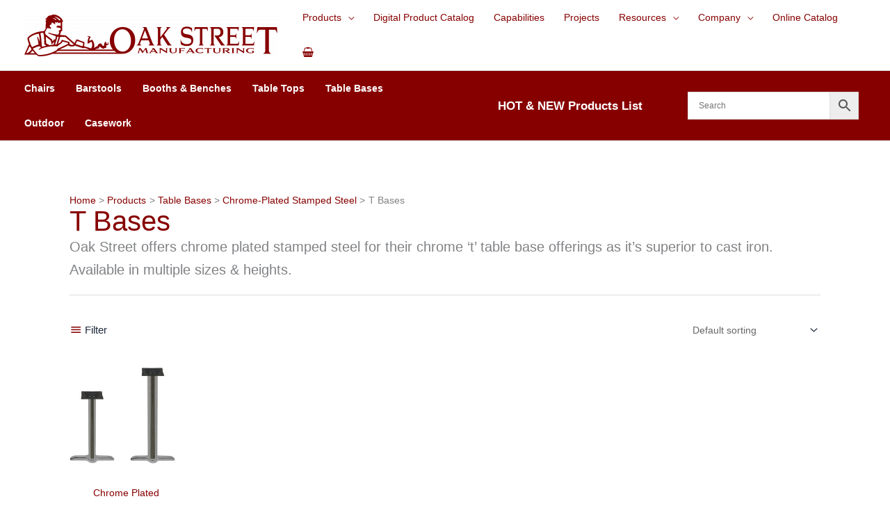

--- FILE ---
content_type: text/html; charset=UTF-8
request_url: https://www.oakstreetmfg.com/product-category/table-bases/chrome-plated-stamped-steel/t-bases-chrome-plated-stamped-steel/
body_size: 33952
content:
<!DOCTYPE html>
<html lang="en-US">
<head>
<meta charset="UTF-8">
<meta name="viewport" content="width=device-width, initial-scale=1">
	<link rel="profile" href="https://gmpg.org/xfn/11"> 
	<script id="lpData">
var lpData = {"site_url":"https:\/\/www.oakstreetmfg.com","user_id":"0","theme":"astra","lp_rest_url":"https:\/\/www.oakstreetmfg.com\/wp-json\/","nonce":"8fd9fa1cc1","is_course_archive":"","courses_url":"https:\/\/www.oakstreetmfg.com\/courses\/","urlParams":[],"lp_version":"4.3.2.5","lp_rest_load_ajax":"https:\/\/www.oakstreetmfg.com\/wp-json\/lp\/v1\/load_content_via_ajax\/","ajaxUrl":"https:\/\/www.oakstreetmfg.com\/wp-admin\/admin-ajax.php","lpAjaxUrl":"https:\/\/www.oakstreetmfg.com\/lp-ajax-handle","coverImageRatio":"5.16","toast":{"gravity":"bottom","position":"center","duration":3000,"close":1,"stopOnFocus":1,"classPrefix":"lp-toast"},"i18n":[]};
</script>
<script id="lpSettingCourses">
var lpSettingCourses = {"lpArchiveLoadAjax":"1","lpArchiveNoLoadAjaxFirst":"0","lpArchivePaginationType":"number","noLoadCoursesJs":"0"};
</script>
		<style id="learn-press-custom-css">
			:root {
				--lp-container-max-width: 1290px;
				--lp-cotainer-padding: 1rem;
				--lp-primary-color: #870000;
				--lp-secondary-color: #b5b5b5;
			}
		</style>
		<meta name='robots' content='index, follow, max-image-preview:large, max-snippet:-1, max-video-preview:-1' />
	<style>img:is([sizes="auto" i], [sizes^="auto," i]) { contain-intrinsic-size: 3000px 1500px }</style>
	
	<!-- This site is optimized with the Yoast SEO Premium plugin v26.7 (Yoast SEO v26.7) - https://yoast.com/wordpress/plugins/seo/ -->
	<title>T Bases Archives - OakStreetMFG</title>
	<meta name="description" content="Oak Street offers chrome plated stamped steel for their chrome &#039;t&#039; table bases, as it&#039;s superior to cast iron. Available in multiple sizes &amp; heights." />
	<link rel="canonical" href="https://www.oakstreetmfg.com/product-category/table-bases/chrome-plated-stamped-steel/t-bases-chrome-plated-stamped-steel/" />
	<meta property="og:locale" content="en_US" />
	<meta property="og:type" content="article" />
	<meta property="og:title" content="T Bases Archives" />
	<meta property="og:url" content="https://www.oakstreetmfg.com/product-category/table-bases/chrome-plated-stamped-steel/t-bases-chrome-plated-stamped-steel/" />
	<meta property="og:site_name" content="OakStreetMFG" />
	<meta property="og:image" content="https://d1pvxz34huw8ow.cloudfront.net/wp-content/uploads/2025/05/13111401/1200x675px-OS-Logo.jpg" />
	<meta property="og:image:width" content="1200" />
	<meta property="og:image:height" content="675" />
	<meta property="og:image:type" content="image/jpeg" />
	<meta name="twitter:card" content="summary_large_image" />
	<meta name="twitter:site" content="@oakstreetmfg" />
	<script type="application/ld+json" class="yoast-schema-graph">{"@context":"https://schema.org","@graph":[{"@type":"CollectionPage","@id":"https://www.oakstreetmfg.com/product-category/table-bases/chrome-plated-stamped-steel/t-bases-chrome-plated-stamped-steel/","url":"https://www.oakstreetmfg.com/product-category/table-bases/chrome-plated-stamped-steel/t-bases-chrome-plated-stamped-steel/","name":"T Bases Archives - OakStreetMFG","isPartOf":{"@id":"https://www.oakstreetmfg.com/#website"},"primaryImageOfPage":{"@id":"https://www.oakstreetmfg.com/product-category/table-bases/chrome-plated-stamped-steel/t-bases-chrome-plated-stamped-steel/#primaryimage"},"image":{"@id":"https://www.oakstreetmfg.com/product-category/table-bases/chrome-plated-stamped-steel/t-bases-chrome-plated-stamped-steel/#primaryimage"},"thumbnailUrl":"https://www.oakstreetmfg.com/wp-content/uploads/2021/06/Chrome-Plated-Stamped-Steel-T-Table-Bases.jpg","description":"Oak Street offers chrome plated stamped steel for their chrome 't' table bases, as it's superior to cast iron. Available in multiple sizes & heights.","breadcrumb":{"@id":"https://www.oakstreetmfg.com/product-category/table-bases/chrome-plated-stamped-steel/t-bases-chrome-plated-stamped-steel/#breadcrumb"},"inLanguage":"en-US"},{"@type":"ImageObject","inLanguage":"en-US","@id":"https://www.oakstreetmfg.com/product-category/table-bases/chrome-plated-stamped-steel/t-bases-chrome-plated-stamped-steel/#primaryimage","url":"https://www.oakstreetmfg.com/wp-content/uploads/2021/06/Chrome-Plated-Stamped-Steel-T-Table-Bases.jpg","contentUrl":"https://www.oakstreetmfg.com/wp-content/uploads/2021/06/Chrome-Plated-Stamped-Steel-T-Table-Bases.jpg","width":750,"height":750,"caption":"Chrome Plated Stamped Steel T Table Bases"},{"@type":"BreadcrumbList","@id":"https://www.oakstreetmfg.com/product-category/table-bases/chrome-plated-stamped-steel/t-bases-chrome-plated-stamped-steel/#breadcrumb","itemListElement":[{"@type":"ListItem","position":1,"name":"Home","item":"https://www.oakstreetmfg.com/"},{"@type":"ListItem","position":2,"name":"Table Bases","item":"https://www.oakstreetmfg.com/product-category/table-bases/"},{"@type":"ListItem","position":3,"name":"Chrome-Plated Stamped Steel","item":"https://www.oakstreetmfg.com/product-category/table-bases/chrome-plated-stamped-steel/"},{"@type":"ListItem","position":4,"name":"T Bases"}]},{"@type":"WebSite","@id":"https://www.oakstreetmfg.com/#website","url":"https://www.oakstreetmfg.com/","name":"OakStreetMFG","description":"Superior Restaurant Furnishings","publisher":{"@id":"https://www.oakstreetmfg.com/#organization"},"potentialAction":[{"@type":"SearchAction","target":{"@type":"EntryPoint","urlTemplate":"https://www.oakstreetmfg.com/?s={search_term_string}"},"query-input":{"@type":"PropertyValueSpecification","valueRequired":true,"valueName":"search_term_string"}}],"inLanguage":"en-US"},{"@type":"Organization","@id":"https://www.oakstreetmfg.com/#organization","name":"Oak Street Manufacturing","url":"https://www.oakstreetmfg.com/","logo":{"@type":"ImageObject","inLanguage":"en-US","@id":"https://www.oakstreetmfg.com/#/schema/logo/image/","url":"https://www.oakstreetmfg.com/wp-content/uploads/2020/10/Oak-Street-logo-wide-red-tbg-e1603395578264.png","contentUrl":"https://www.oakstreetmfg.com/wp-content/uploads/2020/10/Oak-Street-logo-wide-red-tbg-e1603395578264.png","width":366,"height":60,"caption":"Oak Street Manufacturing"},"image":{"@id":"https://www.oakstreetmfg.com/#/schema/logo/image/"},"sameAs":["https://www.facebook.com/oakstreetmfg","https://x.com/oakstreetmfg","https://www.instagram.com/oakstreetmfg","https://www.linkedin.com/company/oak-street-manufacturing"],"description":"Oak Street Manufacturing is a manufacturer and distributor of restaurant furniture. Products include chairs, barstools, booths, benches, tables, table bases, outdoor furniture, waste receptacles, waitress stations and hostess stations. We supply products nationwide through our dealer network, who sells to restaurants, educational, commercial, and hospitality industries.","email":"sales@oakstreetmfg.com","telephone":"8774654344","taxID":"42-1434996","duns":"92-203-2477","numberOfEmployees":{"@type":"QuantitativeValue","minValue":"11","maxValue":"50"}}]}</script>
	<!-- / Yoast SEO Premium plugin. -->


<link rel='dns-prefetch' href='//www.googletagmanager.com' />
<link rel='dns-prefetch' href='//d34eyue3ijxmnx.cloudfront.net' />
<link rel="alternate" type="application/rss+xml" title="OakStreetMFG &raquo; Feed" href="https://www.oakstreetmfg.com/feed/" />
<link rel="alternate" type="application/rss+xml" title="OakStreetMFG &raquo; Comments Feed" href="https://www.oakstreetmfg.com/comments/feed/" />
<link rel="alternate" type="application/rss+xml" title="OakStreetMFG &raquo; T Bases Category Feed" href="https://www.oakstreetmfg.com/product-category/table-bases/chrome-plated-stamped-steel/t-bases-chrome-plated-stamped-steel/feed/" />
		<style>
			.lazyload,
			.lazyloading {
				max-width: 100%;
			}
		</style>
				<style>
			.smush-dimensions {
				--smush-image-aspect-ratio: auto;
				aspect-ratio: var(--smush-image-aspect-ratio);
			}
		</style>
				<!-- This site uses the Google Analytics by ExactMetrics plugin v8.11.1 - Using Analytics tracking - https://www.exactmetrics.com/ -->
							<script src="//www.googletagmanager.com/gtag/js?id=G-KWMBJQRE79"  data-cfasync="false" data-wpfc-render="false" async></script>
			<script data-cfasync="false" data-wpfc-render="false">
				var em_version = '8.11.1';
				var em_track_user = true;
				var em_no_track_reason = '';
								var ExactMetricsDefaultLocations = {"page_location":"https:\/\/www.oakstreetmfg.com\/product-category\/table-bases\/chrome-plated-stamped-steel\/t-bases-chrome-plated-stamped-steel\/"};
								ExactMetricsDefaultLocations.page_location = window.location.href;
								if ( typeof ExactMetricsPrivacyGuardFilter === 'function' ) {
					var ExactMetricsLocations = (typeof ExactMetricsExcludeQuery === 'object') ? ExactMetricsPrivacyGuardFilter( ExactMetricsExcludeQuery ) : ExactMetricsPrivacyGuardFilter( ExactMetricsDefaultLocations );
				} else {
					var ExactMetricsLocations = (typeof ExactMetricsExcludeQuery === 'object') ? ExactMetricsExcludeQuery : ExactMetricsDefaultLocations;
				}

								var disableStrs = [
										'ga-disable-G-KWMBJQRE79',
									];

				/* Function to detect opted out users */
				function __gtagTrackerIsOptedOut() {
					for (var index = 0; index < disableStrs.length; index++) {
						if (document.cookie.indexOf(disableStrs[index] + '=true') > -1) {
							return true;
						}
					}

					return false;
				}

				/* Disable tracking if the opt-out cookie exists. */
				if (__gtagTrackerIsOptedOut()) {
					for (var index = 0; index < disableStrs.length; index++) {
						window[disableStrs[index]] = true;
					}
				}

				/* Opt-out function */
				function __gtagTrackerOptout() {
					for (var index = 0; index < disableStrs.length; index++) {
						document.cookie = disableStrs[index] + '=true; expires=Thu, 31 Dec 2099 23:59:59 UTC; path=/';
						window[disableStrs[index]] = true;
					}
				}

				if ('undefined' === typeof gaOptout) {
					function gaOptout() {
						__gtagTrackerOptout();
					}
				}
								window.dataLayer = window.dataLayer || [];

				window.ExactMetricsDualTracker = {
					helpers: {},
					trackers: {},
				};
				if (em_track_user) {
					function __gtagDataLayer() {
						dataLayer.push(arguments);
					}

					function __gtagTracker(type, name, parameters) {
						if (!parameters) {
							parameters = {};
						}

						if (parameters.send_to) {
							__gtagDataLayer.apply(null, arguments);
							return;
						}

						if (type === 'event') {
														parameters.send_to = exactmetrics_frontend.v4_id;
							var hookName = name;
							if (typeof parameters['event_category'] !== 'undefined') {
								hookName = parameters['event_category'] + ':' + name;
							}

							if (typeof ExactMetricsDualTracker.trackers[hookName] !== 'undefined') {
								ExactMetricsDualTracker.trackers[hookName](parameters);
							} else {
								__gtagDataLayer('event', name, parameters);
							}
							
						} else {
							__gtagDataLayer.apply(null, arguments);
						}
					}

					__gtagTracker('js', new Date());
					__gtagTracker('set', {
						'developer_id.dNDMyYj': true,
											});
					if ( ExactMetricsLocations.page_location ) {
						__gtagTracker('set', ExactMetricsLocations);
					}
										__gtagTracker('config', 'G-KWMBJQRE79', {"forceSSL":"true","link_attribution":"true"} );
										window.gtag = __gtagTracker;										(function () {
						/* https://developers.google.com/analytics/devguides/collection/analyticsjs/ */
						/* ga and __gaTracker compatibility shim. */
						var noopfn = function () {
							return null;
						};
						var newtracker = function () {
							return new Tracker();
						};
						var Tracker = function () {
							return null;
						};
						var p = Tracker.prototype;
						p.get = noopfn;
						p.set = noopfn;
						p.send = function () {
							var args = Array.prototype.slice.call(arguments);
							args.unshift('send');
							__gaTracker.apply(null, args);
						};
						var __gaTracker = function () {
							var len = arguments.length;
							if (len === 0) {
								return;
							}
							var f = arguments[len - 1];
							if (typeof f !== 'object' || f === null || typeof f.hitCallback !== 'function') {
								if ('send' === arguments[0]) {
									var hitConverted, hitObject = false, action;
									if ('event' === arguments[1]) {
										if ('undefined' !== typeof arguments[3]) {
											hitObject = {
												'eventAction': arguments[3],
												'eventCategory': arguments[2],
												'eventLabel': arguments[4],
												'value': arguments[5] ? arguments[5] : 1,
											}
										}
									}
									if ('pageview' === arguments[1]) {
										if ('undefined' !== typeof arguments[2]) {
											hitObject = {
												'eventAction': 'page_view',
												'page_path': arguments[2],
											}
										}
									}
									if (typeof arguments[2] === 'object') {
										hitObject = arguments[2];
									}
									if (typeof arguments[5] === 'object') {
										Object.assign(hitObject, arguments[5]);
									}
									if ('undefined' !== typeof arguments[1].hitType) {
										hitObject = arguments[1];
										if ('pageview' === hitObject.hitType) {
											hitObject.eventAction = 'page_view';
										}
									}
									if (hitObject) {
										action = 'timing' === arguments[1].hitType ? 'timing_complete' : hitObject.eventAction;
										hitConverted = mapArgs(hitObject);
										__gtagTracker('event', action, hitConverted);
									}
								}
								return;
							}

							function mapArgs(args) {
								var arg, hit = {};
								var gaMap = {
									'eventCategory': 'event_category',
									'eventAction': 'event_action',
									'eventLabel': 'event_label',
									'eventValue': 'event_value',
									'nonInteraction': 'non_interaction',
									'timingCategory': 'event_category',
									'timingVar': 'name',
									'timingValue': 'value',
									'timingLabel': 'event_label',
									'page': 'page_path',
									'location': 'page_location',
									'title': 'page_title',
									'referrer' : 'page_referrer',
								};
								for (arg in args) {
																		if (!(!args.hasOwnProperty(arg) || !gaMap.hasOwnProperty(arg))) {
										hit[gaMap[arg]] = args[arg];
									} else {
										hit[arg] = args[arg];
									}
								}
								return hit;
							}

							try {
								f.hitCallback();
							} catch (ex) {
							}
						};
						__gaTracker.create = newtracker;
						__gaTracker.getByName = newtracker;
						__gaTracker.getAll = function () {
							return [];
						};
						__gaTracker.remove = noopfn;
						__gaTracker.loaded = true;
						window['__gaTracker'] = __gaTracker;
					})();
									} else {
										console.log("");
					(function () {
						function __gtagTracker() {
							return null;
						}

						window['__gtagTracker'] = __gtagTracker;
						window['gtag'] = __gtagTracker;
					})();
									}
			</script>
							<!-- / Google Analytics by ExactMetrics -->
				<script data-cfasync="false" data-wpfc-render="false">
			window.ExactMetricsDualTracker.helpers.mapProductItem = function (uaItem) {
				var prefixIndex, prefixKey, mapIndex;
				
				var toBePrefixed = ['id', 'name', 'list_name', 'brand', 'category', 'variant'];

				var item = {};

				var fieldMap = {
					'price': 'price',
					'list_position': 'index',
					'quantity': 'quantity',
					'position': 'index',
				};

				for (mapIndex in fieldMap) {
					if (uaItem.hasOwnProperty(mapIndex)) {
						item[fieldMap[mapIndex]] = uaItem[mapIndex];
					}
				}

				for (prefixIndex = 0; prefixIndex < toBePrefixed.length; prefixIndex++) {
					prefixKey = toBePrefixed[prefixIndex];
					if (typeof uaItem[prefixKey] !== 'undefined') {
						item['item_' + prefixKey] = uaItem[prefixKey];
					}
				}

				return item;
			};

			ExactMetricsDualTracker.trackers['view_item_list'] = function (parameters) {
				var items = parameters.items;
				var listName, itemIndex, item, itemListName;
				var lists = {
					'_': {items: [], 'send_to': exactmetrics_frontend.v4_id},
				};

				for (itemIndex = 0; itemIndex < items.length; itemIndex++) {
					item = ExactMetricsDualTracker.helpers.mapProductItem(items[itemIndex]);

					if (typeof item['item_list_name'] === 'undefined') {
						lists['_'].items.push(item);
					} else {
						itemListName = item['item_list_name'];
						if (typeof lists[itemListName] === 'undefined') {
							lists[itemListName] = {
								'items': [],
								'item_list_name': itemListName,
								'send_to': exactmetrics_frontend.v4_id,
							};
						}

						lists[itemListName].items.push(item);
					}
				}

				for (listName in lists) {
					__gtagDataLayer('event', 'view_item_list', lists[listName]);
				}
			};

			ExactMetricsDualTracker.trackers['select_content'] = function (parameters) {
				const items = parameters.items.map(ExactMetricsDualTracker.helpers.mapProductItem);
				__gtagDataLayer('event', 'select_item', {items: items, send_to: parameters.send_to});
			};

			ExactMetricsDualTracker.trackers['view_item'] = function (parameters) {
				const items = parameters.items.map(ExactMetricsDualTracker.helpers.mapProductItem);
				__gtagDataLayer('event', 'view_item', {items: items, send_to: parameters.send_to});
			};
		</script>
		<script>
window._wpemojiSettings = {"baseUrl":"https:\/\/s.w.org\/images\/core\/emoji\/16.0.1\/72x72\/","ext":".png","svgUrl":"https:\/\/s.w.org\/images\/core\/emoji\/16.0.1\/svg\/","svgExt":".svg","source":{"concatemoji":"https:\/\/d34eyue3ijxmnx.cloudfront.net\/wp-includes\/js\/wp-emoji-release.min.js?ver=6.8.3"}};
/*! This file is auto-generated */
!function(s,n){var o,i,e;function c(e){try{var t={supportTests:e,timestamp:(new Date).valueOf()};sessionStorage.setItem(o,JSON.stringify(t))}catch(e){}}function p(e,t,n){e.clearRect(0,0,e.canvas.width,e.canvas.height),e.fillText(t,0,0);var t=new Uint32Array(e.getImageData(0,0,e.canvas.width,e.canvas.height).data),a=(e.clearRect(0,0,e.canvas.width,e.canvas.height),e.fillText(n,0,0),new Uint32Array(e.getImageData(0,0,e.canvas.width,e.canvas.height).data));return t.every(function(e,t){return e===a[t]})}function u(e,t){e.clearRect(0,0,e.canvas.width,e.canvas.height),e.fillText(t,0,0);for(var n=e.getImageData(16,16,1,1),a=0;a<n.data.length;a++)if(0!==n.data[a])return!1;return!0}function f(e,t,n,a){switch(t){case"flag":return n(e,"\ud83c\udff3\ufe0f\u200d\u26a7\ufe0f","\ud83c\udff3\ufe0f\u200b\u26a7\ufe0f")?!1:!n(e,"\ud83c\udde8\ud83c\uddf6","\ud83c\udde8\u200b\ud83c\uddf6")&&!n(e,"\ud83c\udff4\udb40\udc67\udb40\udc62\udb40\udc65\udb40\udc6e\udb40\udc67\udb40\udc7f","\ud83c\udff4\u200b\udb40\udc67\u200b\udb40\udc62\u200b\udb40\udc65\u200b\udb40\udc6e\u200b\udb40\udc67\u200b\udb40\udc7f");case"emoji":return!a(e,"\ud83e\udedf")}return!1}function g(e,t,n,a){var r="undefined"!=typeof WorkerGlobalScope&&self instanceof WorkerGlobalScope?new OffscreenCanvas(300,150):s.createElement("canvas"),o=r.getContext("2d",{willReadFrequently:!0}),i=(o.textBaseline="top",o.font="600 32px Arial",{});return e.forEach(function(e){i[e]=t(o,e,n,a)}),i}function t(e){var t=s.createElement("script");t.src=e,t.defer=!0,s.head.appendChild(t)}"undefined"!=typeof Promise&&(o="wpEmojiSettingsSupports",i=["flag","emoji"],n.supports={everything:!0,everythingExceptFlag:!0},e=new Promise(function(e){s.addEventListener("DOMContentLoaded",e,{once:!0})}),new Promise(function(t){var n=function(){try{var e=JSON.parse(sessionStorage.getItem(o));if("object"==typeof e&&"number"==typeof e.timestamp&&(new Date).valueOf()<e.timestamp+604800&&"object"==typeof e.supportTests)return e.supportTests}catch(e){}return null}();if(!n){if("undefined"!=typeof Worker&&"undefined"!=typeof OffscreenCanvas&&"undefined"!=typeof URL&&URL.createObjectURL&&"undefined"!=typeof Blob)try{var e="postMessage("+g.toString()+"("+[JSON.stringify(i),f.toString(),p.toString(),u.toString()].join(",")+"));",a=new Blob([e],{type:"text/javascript"}),r=new Worker(URL.createObjectURL(a),{name:"wpTestEmojiSupports"});return void(r.onmessage=function(e){c(n=e.data),r.terminate(),t(n)})}catch(e){}c(n=g(i,f,p,u))}t(n)}).then(function(e){for(var t in e)n.supports[t]=e[t],n.supports.everything=n.supports.everything&&n.supports[t],"flag"!==t&&(n.supports.everythingExceptFlag=n.supports.everythingExceptFlag&&n.supports[t]);n.supports.everythingExceptFlag=n.supports.everythingExceptFlag&&!n.supports.flag,n.DOMReady=!1,n.readyCallback=function(){n.DOMReady=!0}}).then(function(){return e}).then(function(){var e;n.supports.everything||(n.readyCallback(),(e=n.source||{}).concatemoji?t(e.concatemoji):e.wpemoji&&e.twemoji&&(t(e.twemoji),t(e.wpemoji)))}))}((window,document),window._wpemojiSettings);
</script>
<link rel='stylesheet' id='astra-theme-css-css' href='https://d34eyue3ijxmnx.cloudfront.net/wp-content/themes/astra/assets/css/minified/frontend.min.css?ver=4.12.0' media='all' />
<link rel='stylesheet' id='astra-theme-dynamic-css' href='https://d34eyue3ijxmnx.cloudfront.net/wp-content/uploads/astra/astra-theme-dynamic-css-product_cat-309.css?ver=1768663570' media='all' />
<link rel='stylesheet' id='astra-site-origin-css' href='https://d34eyue3ijxmnx.cloudfront.net/wp-content/themes/astra/assets/css/minified/compatibility/site-origin.min.css?ver=4.12.0' media='all' />
<style id='wp-emoji-styles-inline-css'>

	img.wp-smiley, img.emoji {
		display: inline !important;
		border: none !important;
		box-shadow: none !important;
		height: 1em !important;
		width: 1em !important;
		margin: 0 0.07em !important;
		vertical-align: -0.1em !important;
		background: none !important;
		padding: 0 !important;
	}
</style>
<link rel='stylesheet' id='wp-block-library-css' href='https://d34eyue3ijxmnx.cloudfront.net/wp-includes/css/dist/block-library/style.min.css?ver=6.8.3' media='all' />
<style id='global-styles-inline-css'>
:root{--wp--preset--aspect-ratio--square: 1;--wp--preset--aspect-ratio--4-3: 4/3;--wp--preset--aspect-ratio--3-4: 3/4;--wp--preset--aspect-ratio--3-2: 3/2;--wp--preset--aspect-ratio--2-3: 2/3;--wp--preset--aspect-ratio--16-9: 16/9;--wp--preset--aspect-ratio--9-16: 9/16;--wp--preset--color--black: #000000;--wp--preset--color--cyan-bluish-gray: #abb8c3;--wp--preset--color--white: #ffffff;--wp--preset--color--pale-pink: #f78da7;--wp--preset--color--vivid-red: #cf2e2e;--wp--preset--color--luminous-vivid-orange: #ff6900;--wp--preset--color--luminous-vivid-amber: #fcb900;--wp--preset--color--light-green-cyan: #7bdcb5;--wp--preset--color--vivid-green-cyan: #00d084;--wp--preset--color--pale-cyan-blue: #8ed1fc;--wp--preset--color--vivid-cyan-blue: #0693e3;--wp--preset--color--vivid-purple: #9b51e0;--wp--preset--color--ast-global-color-0: var(--ast-global-color-0);--wp--preset--color--ast-global-color-1: var(--ast-global-color-1);--wp--preset--color--ast-global-color-2: var(--ast-global-color-2);--wp--preset--color--ast-global-color-3: var(--ast-global-color-3);--wp--preset--color--ast-global-color-4: var(--ast-global-color-4);--wp--preset--color--ast-global-color-5: var(--ast-global-color-5);--wp--preset--color--ast-global-color-6: var(--ast-global-color-6);--wp--preset--color--ast-global-color-7: var(--ast-global-color-7);--wp--preset--color--ast-global-color-8: var(--ast-global-color-8);--wp--preset--gradient--vivid-cyan-blue-to-vivid-purple: linear-gradient(135deg,rgba(6,147,227,1) 0%,rgb(155,81,224) 100%);--wp--preset--gradient--light-green-cyan-to-vivid-green-cyan: linear-gradient(135deg,rgb(122,220,180) 0%,rgb(0,208,130) 100%);--wp--preset--gradient--luminous-vivid-amber-to-luminous-vivid-orange: linear-gradient(135deg,rgba(252,185,0,1) 0%,rgba(255,105,0,1) 100%);--wp--preset--gradient--luminous-vivid-orange-to-vivid-red: linear-gradient(135deg,rgba(255,105,0,1) 0%,rgb(207,46,46) 100%);--wp--preset--gradient--very-light-gray-to-cyan-bluish-gray: linear-gradient(135deg,rgb(238,238,238) 0%,rgb(169,184,195) 100%);--wp--preset--gradient--cool-to-warm-spectrum: linear-gradient(135deg,rgb(74,234,220) 0%,rgb(151,120,209) 20%,rgb(207,42,186) 40%,rgb(238,44,130) 60%,rgb(251,105,98) 80%,rgb(254,248,76) 100%);--wp--preset--gradient--blush-light-purple: linear-gradient(135deg,rgb(255,206,236) 0%,rgb(152,150,240) 100%);--wp--preset--gradient--blush-bordeaux: linear-gradient(135deg,rgb(254,205,165) 0%,rgb(254,45,45) 50%,rgb(107,0,62) 100%);--wp--preset--gradient--luminous-dusk: linear-gradient(135deg,rgb(255,203,112) 0%,rgb(199,81,192) 50%,rgb(65,88,208) 100%);--wp--preset--gradient--pale-ocean: linear-gradient(135deg,rgb(255,245,203) 0%,rgb(182,227,212) 50%,rgb(51,167,181) 100%);--wp--preset--gradient--electric-grass: linear-gradient(135deg,rgb(202,248,128) 0%,rgb(113,206,126) 100%);--wp--preset--gradient--midnight: linear-gradient(135deg,rgb(2,3,129) 0%,rgb(40,116,252) 100%);--wp--preset--font-size--small: 13px;--wp--preset--font-size--medium: 20px;--wp--preset--font-size--large: 36px;--wp--preset--font-size--x-large: 42px;--wp--preset--spacing--20: 0.44rem;--wp--preset--spacing--30: 0.67rem;--wp--preset--spacing--40: 1rem;--wp--preset--spacing--50: 1.5rem;--wp--preset--spacing--60: 2.25rem;--wp--preset--spacing--70: 3.38rem;--wp--preset--spacing--80: 5.06rem;--wp--preset--shadow--natural: 6px 6px 9px rgba(0, 0, 0, 0.2);--wp--preset--shadow--deep: 12px 12px 50px rgba(0, 0, 0, 0.4);--wp--preset--shadow--sharp: 6px 6px 0px rgba(0, 0, 0, 0.2);--wp--preset--shadow--outlined: 6px 6px 0px -3px rgba(255, 255, 255, 1), 6px 6px rgba(0, 0, 0, 1);--wp--preset--shadow--crisp: 6px 6px 0px rgba(0, 0, 0, 1);}:root { --wp--style--global--content-size: var(--wp--custom--ast-content-width-size);--wp--style--global--wide-size: var(--wp--custom--ast-wide-width-size); }:where(body) { margin: 0; }.wp-site-blocks > .alignleft { float: left; margin-right: 2em; }.wp-site-blocks > .alignright { float: right; margin-left: 2em; }.wp-site-blocks > .aligncenter { justify-content: center; margin-left: auto; margin-right: auto; }:where(.wp-site-blocks) > * { margin-block-start: 24px; margin-block-end: 0; }:where(.wp-site-blocks) > :first-child { margin-block-start: 0; }:where(.wp-site-blocks) > :last-child { margin-block-end: 0; }:root { --wp--style--block-gap: 24px; }:root :where(.is-layout-flow) > :first-child{margin-block-start: 0;}:root :where(.is-layout-flow) > :last-child{margin-block-end: 0;}:root :where(.is-layout-flow) > *{margin-block-start: 24px;margin-block-end: 0;}:root :where(.is-layout-constrained) > :first-child{margin-block-start: 0;}:root :where(.is-layout-constrained) > :last-child{margin-block-end: 0;}:root :where(.is-layout-constrained) > *{margin-block-start: 24px;margin-block-end: 0;}:root :where(.is-layout-flex){gap: 24px;}:root :where(.is-layout-grid){gap: 24px;}.is-layout-flow > .alignleft{float: left;margin-inline-start: 0;margin-inline-end: 2em;}.is-layout-flow > .alignright{float: right;margin-inline-start: 2em;margin-inline-end: 0;}.is-layout-flow > .aligncenter{margin-left: auto !important;margin-right: auto !important;}.is-layout-constrained > .alignleft{float: left;margin-inline-start: 0;margin-inline-end: 2em;}.is-layout-constrained > .alignright{float: right;margin-inline-start: 2em;margin-inline-end: 0;}.is-layout-constrained > .aligncenter{margin-left: auto !important;margin-right: auto !important;}.is-layout-constrained > :where(:not(.alignleft):not(.alignright):not(.alignfull)){max-width: var(--wp--style--global--content-size);margin-left: auto !important;margin-right: auto !important;}.is-layout-constrained > .alignwide{max-width: var(--wp--style--global--wide-size);}body .is-layout-flex{display: flex;}.is-layout-flex{flex-wrap: wrap;align-items: center;}.is-layout-flex > :is(*, div){margin: 0;}body .is-layout-grid{display: grid;}.is-layout-grid > :is(*, div){margin: 0;}body{padding-top: 0px;padding-right: 0px;padding-bottom: 0px;padding-left: 0px;}a:where(:not(.wp-element-button)){text-decoration: none;}:root :where(.wp-element-button, .wp-block-button__link){background-color: #32373c;border-width: 0;color: #fff;font-family: inherit;font-size: inherit;line-height: inherit;padding: calc(0.667em + 2px) calc(1.333em + 2px);text-decoration: none;}.has-black-color{color: var(--wp--preset--color--black) !important;}.has-cyan-bluish-gray-color{color: var(--wp--preset--color--cyan-bluish-gray) !important;}.has-white-color{color: var(--wp--preset--color--white) !important;}.has-pale-pink-color{color: var(--wp--preset--color--pale-pink) !important;}.has-vivid-red-color{color: var(--wp--preset--color--vivid-red) !important;}.has-luminous-vivid-orange-color{color: var(--wp--preset--color--luminous-vivid-orange) !important;}.has-luminous-vivid-amber-color{color: var(--wp--preset--color--luminous-vivid-amber) !important;}.has-light-green-cyan-color{color: var(--wp--preset--color--light-green-cyan) !important;}.has-vivid-green-cyan-color{color: var(--wp--preset--color--vivid-green-cyan) !important;}.has-pale-cyan-blue-color{color: var(--wp--preset--color--pale-cyan-blue) !important;}.has-vivid-cyan-blue-color{color: var(--wp--preset--color--vivid-cyan-blue) !important;}.has-vivid-purple-color{color: var(--wp--preset--color--vivid-purple) !important;}.has-ast-global-color-0-color{color: var(--wp--preset--color--ast-global-color-0) !important;}.has-ast-global-color-1-color{color: var(--wp--preset--color--ast-global-color-1) !important;}.has-ast-global-color-2-color{color: var(--wp--preset--color--ast-global-color-2) !important;}.has-ast-global-color-3-color{color: var(--wp--preset--color--ast-global-color-3) !important;}.has-ast-global-color-4-color{color: var(--wp--preset--color--ast-global-color-4) !important;}.has-ast-global-color-5-color{color: var(--wp--preset--color--ast-global-color-5) !important;}.has-ast-global-color-6-color{color: var(--wp--preset--color--ast-global-color-6) !important;}.has-ast-global-color-7-color{color: var(--wp--preset--color--ast-global-color-7) !important;}.has-ast-global-color-8-color{color: var(--wp--preset--color--ast-global-color-8) !important;}.has-black-background-color{background-color: var(--wp--preset--color--black) !important;}.has-cyan-bluish-gray-background-color{background-color: var(--wp--preset--color--cyan-bluish-gray) !important;}.has-white-background-color{background-color: var(--wp--preset--color--white) !important;}.has-pale-pink-background-color{background-color: var(--wp--preset--color--pale-pink) !important;}.has-vivid-red-background-color{background-color: var(--wp--preset--color--vivid-red) !important;}.has-luminous-vivid-orange-background-color{background-color: var(--wp--preset--color--luminous-vivid-orange) !important;}.has-luminous-vivid-amber-background-color{background-color: var(--wp--preset--color--luminous-vivid-amber) !important;}.has-light-green-cyan-background-color{background-color: var(--wp--preset--color--light-green-cyan) !important;}.has-vivid-green-cyan-background-color{background-color: var(--wp--preset--color--vivid-green-cyan) !important;}.has-pale-cyan-blue-background-color{background-color: var(--wp--preset--color--pale-cyan-blue) !important;}.has-vivid-cyan-blue-background-color{background-color: var(--wp--preset--color--vivid-cyan-blue) !important;}.has-vivid-purple-background-color{background-color: var(--wp--preset--color--vivid-purple) !important;}.has-ast-global-color-0-background-color{background-color: var(--wp--preset--color--ast-global-color-0) !important;}.has-ast-global-color-1-background-color{background-color: var(--wp--preset--color--ast-global-color-1) !important;}.has-ast-global-color-2-background-color{background-color: var(--wp--preset--color--ast-global-color-2) !important;}.has-ast-global-color-3-background-color{background-color: var(--wp--preset--color--ast-global-color-3) !important;}.has-ast-global-color-4-background-color{background-color: var(--wp--preset--color--ast-global-color-4) !important;}.has-ast-global-color-5-background-color{background-color: var(--wp--preset--color--ast-global-color-5) !important;}.has-ast-global-color-6-background-color{background-color: var(--wp--preset--color--ast-global-color-6) !important;}.has-ast-global-color-7-background-color{background-color: var(--wp--preset--color--ast-global-color-7) !important;}.has-ast-global-color-8-background-color{background-color: var(--wp--preset--color--ast-global-color-8) !important;}.has-black-border-color{border-color: var(--wp--preset--color--black) !important;}.has-cyan-bluish-gray-border-color{border-color: var(--wp--preset--color--cyan-bluish-gray) !important;}.has-white-border-color{border-color: var(--wp--preset--color--white) !important;}.has-pale-pink-border-color{border-color: var(--wp--preset--color--pale-pink) !important;}.has-vivid-red-border-color{border-color: var(--wp--preset--color--vivid-red) !important;}.has-luminous-vivid-orange-border-color{border-color: var(--wp--preset--color--luminous-vivid-orange) !important;}.has-luminous-vivid-amber-border-color{border-color: var(--wp--preset--color--luminous-vivid-amber) !important;}.has-light-green-cyan-border-color{border-color: var(--wp--preset--color--light-green-cyan) !important;}.has-vivid-green-cyan-border-color{border-color: var(--wp--preset--color--vivid-green-cyan) !important;}.has-pale-cyan-blue-border-color{border-color: var(--wp--preset--color--pale-cyan-blue) !important;}.has-vivid-cyan-blue-border-color{border-color: var(--wp--preset--color--vivid-cyan-blue) !important;}.has-vivid-purple-border-color{border-color: var(--wp--preset--color--vivid-purple) !important;}.has-ast-global-color-0-border-color{border-color: var(--wp--preset--color--ast-global-color-0) !important;}.has-ast-global-color-1-border-color{border-color: var(--wp--preset--color--ast-global-color-1) !important;}.has-ast-global-color-2-border-color{border-color: var(--wp--preset--color--ast-global-color-2) !important;}.has-ast-global-color-3-border-color{border-color: var(--wp--preset--color--ast-global-color-3) !important;}.has-ast-global-color-4-border-color{border-color: var(--wp--preset--color--ast-global-color-4) !important;}.has-ast-global-color-5-border-color{border-color: var(--wp--preset--color--ast-global-color-5) !important;}.has-ast-global-color-6-border-color{border-color: var(--wp--preset--color--ast-global-color-6) !important;}.has-ast-global-color-7-border-color{border-color: var(--wp--preset--color--ast-global-color-7) !important;}.has-ast-global-color-8-border-color{border-color: var(--wp--preset--color--ast-global-color-8) !important;}.has-vivid-cyan-blue-to-vivid-purple-gradient-background{background: var(--wp--preset--gradient--vivid-cyan-blue-to-vivid-purple) !important;}.has-light-green-cyan-to-vivid-green-cyan-gradient-background{background: var(--wp--preset--gradient--light-green-cyan-to-vivid-green-cyan) !important;}.has-luminous-vivid-amber-to-luminous-vivid-orange-gradient-background{background: var(--wp--preset--gradient--luminous-vivid-amber-to-luminous-vivid-orange) !important;}.has-luminous-vivid-orange-to-vivid-red-gradient-background{background: var(--wp--preset--gradient--luminous-vivid-orange-to-vivid-red) !important;}.has-very-light-gray-to-cyan-bluish-gray-gradient-background{background: var(--wp--preset--gradient--very-light-gray-to-cyan-bluish-gray) !important;}.has-cool-to-warm-spectrum-gradient-background{background: var(--wp--preset--gradient--cool-to-warm-spectrum) !important;}.has-blush-light-purple-gradient-background{background: var(--wp--preset--gradient--blush-light-purple) !important;}.has-blush-bordeaux-gradient-background{background: var(--wp--preset--gradient--blush-bordeaux) !important;}.has-luminous-dusk-gradient-background{background: var(--wp--preset--gradient--luminous-dusk) !important;}.has-pale-ocean-gradient-background{background: var(--wp--preset--gradient--pale-ocean) !important;}.has-electric-grass-gradient-background{background: var(--wp--preset--gradient--electric-grass) !important;}.has-midnight-gradient-background{background: var(--wp--preset--gradient--midnight) !important;}.has-small-font-size{font-size: var(--wp--preset--font-size--small) !important;}.has-medium-font-size{font-size: var(--wp--preset--font-size--medium) !important;}.has-large-font-size{font-size: var(--wp--preset--font-size--large) !important;}.has-x-large-font-size{font-size: var(--wp--preset--font-size--x-large) !important;}
:root :where(.wp-block-pullquote){font-size: 1.5em;line-height: 1.6;}
</style>
<link rel='stylesheet' id='sow-image-default-8b5b6f678277-css' href='https://d34eyue3ijxmnx.cloudfront.net/wp-content/uploads/siteorigin-widgets/sow-image-default-8b5b6f678277.css?ver=6.8.3' media='all' />
<link rel='stylesheet' id='dashicons-css' href='https://d34eyue3ijxmnx.cloudfront.net/wp-includes/css/dashicons.min.css?ver=6.8.3' media='all' />
<style id='dashicons-inline-css'>
[data-font="Dashicons"]:before {font-family: 'Dashicons' !important;content: attr(data-icon) !important;speak: none !important;font-weight: normal !important;font-variant: normal !important;text-transform: none !important;line-height: 1 !important;font-style: normal !important;-webkit-font-smoothing: antialiased !important;-moz-osx-font-smoothing: grayscale !important;}
</style>
<link rel='stylesheet' id='to-top-css' href='https://d34eyue3ijxmnx.cloudfront.net/wp-content/plugins/to-top/public/css/to-top-public.css?ver=2.5.5' media='all' />
<link rel='stylesheet' id='woocommerce-layout-css' href='https://d34eyue3ijxmnx.cloudfront.net/wp-content/themes/astra/assets/css/minified/compatibility/woocommerce/woocommerce-layout.min.css?ver=4.12.0' media='all' />
<link rel='stylesheet' id='woocommerce-smallscreen-css' href='https://d34eyue3ijxmnx.cloudfront.net/wp-content/themes/astra/assets/css/minified/compatibility/woocommerce/woocommerce-smallscreen.min.css?ver=4.12.0' media='only screen and (max-width: 921px)' />
<link rel='stylesheet' id='woocommerce-general-css' href='https://d34eyue3ijxmnx.cloudfront.net/wp-content/themes/astra/assets/css/minified/compatibility/woocommerce/woocommerce.min.css?ver=4.12.0' media='all' />
<style id='woocommerce-general-inline-css'>

					.woocommerce-js a.button, .woocommerce button.button, .woocommerce input.button, .woocommerce #respond input#submit {
						font-size: 100%;
						line-height: 1;
						text-decoration: none;
						overflow: visible;
						padding: 0.5em 0.75em;
						font-weight: 700;
						border-radius: 3px;
						color: $secondarytext;
						background-color: $secondary;
						border: 0;
					}
					.woocommerce-js a.button:hover, .woocommerce button.button:hover, .woocommerce input.button:hover, .woocommerce #respond input#submit:hover {
						background-color: #dad8da;
						background-image: none;
						color: #515151;
					}
				#customer_details h3:not(.elementor-widget-woocommerce-checkout-page h3){font-size:1.2rem;padding:20px 0 14px;margin:0 0 20px;border-bottom:1px solid var(--ast-border-color);font-weight:700;}form #order_review_heading:not(.elementor-widget-woocommerce-checkout-page #order_review_heading){border-width:2px 2px 0 2px;border-style:solid;font-size:1.2rem;margin:0;padding:1.5em 1.5em 1em;border-color:var(--ast-border-color);font-weight:700;}.woocommerce-Address h3, .cart-collaterals h2{font-size:1.2rem;padding:.7em 1em;}.woocommerce-cart .cart-collaterals .cart_totals>h2{font-weight:700;}form #order_review:not(.elementor-widget-woocommerce-checkout-page #order_review){padding:0 2em;border-width:0 2px 2px;border-style:solid;border-color:var(--ast-border-color);}ul#shipping_method li:not(.elementor-widget-woocommerce-cart #shipping_method li){margin:0;padding:0.25em 0 0.25em 22px;text-indent:-22px;list-style:none outside;}.woocommerce span.onsale, .wc-block-grid__product .wc-block-grid__product-onsale{background-color:#870000;color:#ffffff;}.woocommerce-message, .woocommerce-info{border-top-color:#870000;}.woocommerce-message::before,.woocommerce-info::before{color:#870000;}.woocommerce ul.products li.product .price, .woocommerce div.product p.price, .woocommerce div.product span.price, .widget_layered_nav_filters ul li.chosen a, .woocommerce-page ul.products li.product .ast-woo-product-category, .wc-layered-nav-rating a{color:var(--ast-global-color-3);}.woocommerce nav.woocommerce-pagination ul,.woocommerce nav.woocommerce-pagination ul li{border-color:#870000;}.woocommerce nav.woocommerce-pagination ul li a:focus, .woocommerce nav.woocommerce-pagination ul li a:hover, .woocommerce nav.woocommerce-pagination ul li span.current{background:#870000;color:#ffffff;}.woocommerce-MyAccount-navigation-link.is-active a{color:var(--ast-global-color-1);}.woocommerce .widget_price_filter .ui-slider .ui-slider-range, .woocommerce .widget_price_filter .ui-slider .ui-slider-handle{background-color:#870000;}.woocommerce .star-rating, .woocommerce .comment-form-rating .stars a, .woocommerce .star-rating::before{color:var(--ast-global-color-3);}.woocommerce div.product .woocommerce-tabs ul.tabs li.active:before,  .woocommerce div.ast-product-tabs-layout-vertical .woocommerce-tabs ul.tabs li:hover::before{background:#870000;}.woocommerce .woocommerce-cart-form button[name="update_cart"]:disabled{color:#ffffff;}.woocommerce #content table.cart .button[name="apply_coupon"], .woocommerce-page #content table.cart .button[name="apply_coupon"]{padding:10px 40px;}.woocommerce table.cart td.actions .button, .woocommerce #content table.cart td.actions .button, .woocommerce-page table.cart td.actions .button, .woocommerce-page #content table.cart td.actions .button{line-height:1;border-width:1px;border-style:solid;}.woocommerce ul.products li.product .button, .woocommerce-page ul.products li.product .button{line-height:1.3;}.woocommerce-js a.button, .woocommerce button.button, .woocommerce .woocommerce-message a.button, .woocommerce #respond input#submit.alt, .woocommerce-js a.button.alt, .woocommerce button.button.alt, .woocommerce input.button.alt, .woocommerce input.button,.woocommerce input.button:disabled, .woocommerce input.button:disabled[disabled], .woocommerce input.button:disabled:hover, .woocommerce input.button:disabled[disabled]:hover, .woocommerce #respond input#submit, .woocommerce button.button.alt.disabled, .wc-block-grid__products .wc-block-grid__product .wp-block-button__link, .wc-block-grid__product-onsale{color:#ffffff;border-color:#870000;background-color:#870000;}.woocommerce-js a.button:hover, .woocommerce button.button:hover, .woocommerce .woocommerce-message a.button:hover,.woocommerce #respond input#submit:hover,.woocommerce #respond input#submit.alt:hover, .woocommerce-js a.button.alt:hover, .woocommerce button.button.alt:hover, .woocommerce input.button.alt:hover, .woocommerce input.button:hover, .woocommerce button.button.alt.disabled:hover, .wc-block-grid__products .wc-block-grid__product .wp-block-button__link:hover{color:#ffffff;border-color:#5a0000;background-color:#5a0000;}.woocommerce-js a.button, .woocommerce button.button, .woocommerce .woocommerce-message a.button, .woocommerce #respond input#submit.alt, .woocommerce-js a.button.alt, .woocommerce button.button.alt, .woocommerce input.button.alt, .woocommerce input.button,.woocommerce-cart table.cart td.actions .button, .woocommerce form.checkout_coupon .button, .woocommerce #respond input#submit, .wc-block-grid__products .wc-block-grid__product .wp-block-button__link{padding-top:10px;padding-right:20px;padding-bottom:10px;padding-left:20px;}.woocommerce ul.products li.product a, .woocommerce-js a.button:hover, .woocommerce button.button:hover, .woocommerce input.button:hover, .woocommerce #respond input#submit:hover{text-decoration:none;}.woocommerce .up-sells h2, .woocommerce .related.products h2, .woocommerce .woocommerce-tabs h2{font-size:1.5rem;}.woocommerce h2, .woocommerce-account h2{font-size:1.625rem;}.woocommerce ul.product-categories > li ul li:before{content:"\e900";padding:0 5px 0 5px;display:inline-block;font-family:Astra;transform:rotate(-90deg);font-size:0.7rem;}.ast-site-header-cart i.astra-icon:before{font-family:Astra;}.ast-icon-shopping-cart:before{content:"\f07a";}.ast-icon-shopping-bag:before{content:"\f290";}.ast-icon-shopping-basket:before{content:"\f291";}.ast-icon-shopping-cart svg{height:.82em;}.ast-icon-shopping-bag svg{height:1em;width:1em;}.ast-icon-shopping-basket svg{height:1.15em;width:1.2em;}.ast-site-header-cart.ast-menu-cart-outline .ast-addon-cart-wrap, .ast-site-header-cart.ast-menu-cart-fill .ast-addon-cart-wrap {line-height:1;}.ast-site-header-cart.ast-menu-cart-fill i.astra-icon{ font-size:1.1em;}li.woocommerce-custom-menu-item .ast-site-header-cart i.astra-icon:after{ padding-left:2px;}.ast-hfb-header .ast-addon-cart-wrap{ padding:0.4em;}.ast-header-break-point.ast-header-custom-item-outside .ast-woo-header-cart-info-wrap{ display:none;}.ast-site-header-cart i.astra-icon:after{ background:#870000;}@media (min-width:545px) and (max-width:921px){.woocommerce.tablet-columns-6 ul.products li.product, .woocommerce-page.tablet-columns-6 ul.products li.product{width:calc(16.66% - 16.66px);}.woocommerce.tablet-columns-5 ul.products li.product, .woocommerce-page.tablet-columns-5 ul.products li.product{width:calc(20% - 16px);}.woocommerce.tablet-columns-4 ul.products li.product, .woocommerce-page.tablet-columns-4 ul.products li.product{width:calc(25% - 15px);}.woocommerce.tablet-columns-3 ul.products li.product, .woocommerce-page.tablet-columns-3 ul.products li.product{width:calc(33.33% - 14px);}.woocommerce.tablet-columns-2 ul.products li.product, .woocommerce-page.tablet-columns-2 ul.products li.product{width:calc(50% - 10px);}.woocommerce.tablet-columns-1 ul.products li.product, .woocommerce-page.tablet-columns-1 ul.products li.product{width:100%;}.woocommerce div.product .related.products ul.products li.product{width:calc(33.33% - 14px);}}@media (min-width:545px) and (max-width:921px){.woocommerce[class*="columns-"].columns-3 > ul.products li.product, .woocommerce[class*="columns-"].columns-4 > ul.products li.product, .woocommerce[class*="columns-"].columns-5 > ul.products li.product, .woocommerce[class*="columns-"].columns-6 > ul.products li.product{width:calc(33.33% - 14px);margin-right:20px;}.woocommerce[class*="columns-"].columns-3 > ul.products li.product:nth-child(3n), .woocommerce[class*="columns-"].columns-4 > ul.products li.product:nth-child(3n), .woocommerce[class*="columns-"].columns-5 > ul.products li.product:nth-child(3n), .woocommerce[class*="columns-"].columns-6 > ul.products li.product:nth-child(3n){margin-right:0;clear:right;}.woocommerce[class*="columns-"].columns-3 > ul.products li.product:nth-child(3n+1), .woocommerce[class*="columns-"].columns-4 > ul.products li.product:nth-child(3n+1), .woocommerce[class*="columns-"].columns-5 > ul.products li.product:nth-child(3n+1), .woocommerce[class*="columns-"].columns-6 > ul.products li.product:nth-child(3n+1){clear:left;}.woocommerce[class*="columns-"] ul.products li.product:nth-child(n), .woocommerce-page[class*="columns-"] ul.products li.product:nth-child(n){margin-right:20px;clear:none;}.woocommerce.tablet-columns-2 ul.products li.product:nth-child(2n), .woocommerce-page.tablet-columns-2 ul.products li.product:nth-child(2n), .woocommerce.tablet-columns-3 ul.products li.product:nth-child(3n), .woocommerce-page.tablet-columns-3 ul.products li.product:nth-child(3n), .woocommerce.tablet-columns-4 ul.products li.product:nth-child(4n), .woocommerce-page.tablet-columns-4 ul.products li.product:nth-child(4n), .woocommerce.tablet-columns-5 ul.products li.product:nth-child(5n), .woocommerce-page.tablet-columns-5 ul.products li.product:nth-child(5n), .woocommerce.tablet-columns-6 ul.products li.product:nth-child(6n), .woocommerce-page.tablet-columns-6 ul.products li.product:nth-child(6n){margin-right:0;clear:right;}.woocommerce.tablet-columns-2 ul.products li.product:nth-child(2n+1), .woocommerce-page.tablet-columns-2 ul.products li.product:nth-child(2n+1), .woocommerce.tablet-columns-3 ul.products li.product:nth-child(3n+1), .woocommerce-page.tablet-columns-3 ul.products li.product:nth-child(3n+1), .woocommerce.tablet-columns-4 ul.products li.product:nth-child(4n+1), .woocommerce-page.tablet-columns-4 ul.products li.product:nth-child(4n+1), .woocommerce.tablet-columns-5 ul.products li.product:nth-child(5n+1), .woocommerce-page.tablet-columns-5 ul.products li.product:nth-child(5n+1), .woocommerce.tablet-columns-6 ul.products li.product:nth-child(6n+1), .woocommerce-page.tablet-columns-6 ul.products li.product:nth-child(6n+1){clear:left;}.woocommerce div.product .related.products ul.products li.product:nth-child(3n), .woocommerce-page.tablet-columns-1 .site-main ul.products li.product{margin-right:0;clear:right;}.woocommerce div.product .related.products ul.products li.product:nth-child(3n+1){clear:left;}}@media (min-width:922px){.woocommerce form.checkout_coupon{width:50%;}.woocommerce #reviews #comments{float:left;}.woocommerce #reviews #review_form_wrapper{float:right;}}@media (max-width:921px){.ast-header-break-point.ast-woocommerce-cart-menu .header-main-layout-1.ast-mobile-header-stack.ast-no-menu-items .ast-site-header-cart, .ast-header-break-point.ast-woocommerce-cart-menu .header-main-layout-3.ast-mobile-header-stack.ast-no-menu-items .ast-site-header-cart{padding-right:0;padding-left:0;}.ast-header-break-point.ast-woocommerce-cart-menu .header-main-layout-1.ast-mobile-header-stack .main-header-bar{text-align:center;}.ast-header-break-point.ast-woocommerce-cart-menu .header-main-layout-1.ast-mobile-header-stack .ast-site-header-cart, .ast-header-break-point.ast-woocommerce-cart-menu .header-main-layout-1.ast-mobile-header-stack .ast-mobile-menu-buttons{display:inline-block;}.ast-header-break-point.ast-woocommerce-cart-menu .header-main-layout-2.ast-mobile-header-inline .site-branding{flex:auto;}.ast-header-break-point.ast-woocommerce-cart-menu .header-main-layout-3.ast-mobile-header-stack .site-branding{flex:0 0 100%;}.ast-header-break-point.ast-woocommerce-cart-menu .header-main-layout-3.ast-mobile-header-stack .main-header-container{display:flex;justify-content:center;}.woocommerce-cart .woocommerce-shipping-calculator .button{width:100%;}.woocommerce div.product div.images, .woocommerce div.product div.summary, .woocommerce #content div.product div.images, .woocommerce #content div.product div.summary, .woocommerce-page div.product div.images, .woocommerce-page div.product div.summary, .woocommerce-page #content div.product div.images, .woocommerce-page #content div.product div.summary{float:none;width:100%;}.woocommerce-cart table.cart td.actions .ast-return-to-shop{display:block;text-align:center;margin-top:1em;}}@media (max-width:544px){.ast-separate-container .ast-woocommerce-container{padding:.54em 1em 1.33333em;}.woocommerce-message, .woocommerce-error, .woocommerce-info{display:flex;flex-wrap:wrap;}.woocommerce-message a.button, .woocommerce-error a.button, .woocommerce-info a.button{order:1;margin-top:.5em;}.woocommerce .woocommerce-ordering, .woocommerce-page .woocommerce-ordering{float:none;margin-bottom:2em;}.woocommerce table.cart td.actions .button, .woocommerce #content table.cart td.actions .button, .woocommerce-page table.cart td.actions .button, .woocommerce-page #content table.cart td.actions .button{padding-left:1em;padding-right:1em;}.woocommerce #content table.cart .button, .woocommerce-page #content table.cart .button{width:100%;}.woocommerce #content table.cart td.actions .coupon, .woocommerce-page #content table.cart td.actions .coupon{float:none;}.woocommerce #content table.cart td.actions .coupon .button, .woocommerce-page #content table.cart td.actions .coupon .button{flex:1;}.woocommerce #content div.product .woocommerce-tabs ul.tabs li a, .woocommerce-page #content div.product .woocommerce-tabs ul.tabs li a{display:block;}.woocommerce ul.products a.button, .woocommerce-page ul.products a.button{padding:0.5em 0.75em;}.woocommerce div.product .related.products ul.products li.product, .woocommerce.mobile-columns-2 ul.products li.product, .woocommerce-page.mobile-columns-2 ul.products li.product{width:calc(50% - 10px);}.woocommerce.mobile-columns-6 ul.products li.product, .woocommerce-page.mobile-columns-6 ul.products li.product{width:calc(16.66% - 16.66px);}.woocommerce.mobile-columns-5 ul.products li.product, .woocommerce-page.mobile-columns-5 ul.products li.product{width:calc(20% - 16px);}.woocommerce.mobile-columns-4 ul.products li.product, .woocommerce-page.mobile-columns-4 ul.products li.product{width:calc(25% - 15px);}.woocommerce.mobile-columns-3 ul.products li.product, .woocommerce-page.mobile-columns-3 ul.products li.product{width:calc(33.33% - 14px);}.woocommerce.mobile-columns-1 ul.products li.product, .woocommerce-page.mobile-columns-1 ul.products li.product{width:100%;}}@media (max-width:544px){.woocommerce ul.products a.button.loading::after, .woocommerce-page ul.products a.button.loading::after{display:inline-block;margin-left:5px;position:initial;}.woocommerce.mobile-columns-1 .site-main ul.products li.product:nth-child(n), .woocommerce-page.mobile-columns-1 .site-main ul.products li.product:nth-child(n){margin-right:0;}.woocommerce #content div.product .woocommerce-tabs ul.tabs li, .woocommerce-page #content div.product .woocommerce-tabs ul.tabs li{display:block;margin-right:0;}.woocommerce[class*="columns-"].columns-3 > ul.products li.product, .woocommerce[class*="columns-"].columns-4 > ul.products li.product, .woocommerce[class*="columns-"].columns-5 > ul.products li.product, .woocommerce[class*="columns-"].columns-6 > ul.products li.product{width:calc(50% - 10px);margin-right:20px;}.woocommerce[class*="columns-"] ul.products li.product:nth-child(n), .woocommerce-page[class*="columns-"] ul.products li.product:nth-child(n){margin-right:20px;clear:none;}.woocommerce-page[class*=columns-].columns-3>ul.products li.product:nth-child(2n), .woocommerce-page[class*=columns-].columns-4>ul.products li.product:nth-child(2n), .woocommerce-page[class*=columns-].columns-5>ul.products li.product:nth-child(2n), .woocommerce-page[class*=columns-].columns-6>ul.products li.product:nth-child(2n), .woocommerce[class*=columns-].columns-3>ul.products li.product:nth-child(2n), .woocommerce[class*=columns-].columns-4>ul.products li.product:nth-child(2n), .woocommerce[class*=columns-].columns-5>ul.products li.product:nth-child(2n), .woocommerce[class*=columns-].columns-6>ul.products li.product:nth-child(2n){margin-right:0;clear:right;}.woocommerce[class*="columns-"].columns-3 > ul.products li.product:nth-child(2n+1), .woocommerce[class*="columns-"].columns-4 > ul.products li.product:nth-child(2n+1), .woocommerce[class*="columns-"].columns-5 > ul.products li.product:nth-child(2n+1), .woocommerce[class*="columns-"].columns-6 > ul.products li.product:nth-child(2n+1){clear:left;}.woocommerce-page[class*=columns-] ul.products li.product:nth-child(n), .woocommerce[class*=columns-] ul.products li.product:nth-child(n){margin-right:20px;clear:none;}.woocommerce.mobile-columns-6 ul.products li.product:nth-child(6n), .woocommerce-page.mobile-columns-6 ul.products li.product:nth-child(6n), .woocommerce.mobile-columns-5 ul.products li.product:nth-child(5n), .woocommerce-page.mobile-columns-5 ul.products li.product:nth-child(5n), .woocommerce.mobile-columns-4 ul.products li.product:nth-child(4n), .woocommerce-page.mobile-columns-4 ul.products li.product:nth-child(4n), .woocommerce.mobile-columns-3 ul.products li.product:nth-child(3n), .woocommerce-page.mobile-columns-3 ul.products li.product:nth-child(3n), .woocommerce.mobile-columns-2 ul.products li.product:nth-child(2n), .woocommerce-page.mobile-columns-2 ul.products li.product:nth-child(2n), .woocommerce div.product .related.products ul.products li.product:nth-child(2n){margin-right:0;clear:right;}.woocommerce.mobile-columns-6 ul.products li.product:nth-child(6n+1), .woocommerce-page.mobile-columns-6 ul.products li.product:nth-child(6n+1), .woocommerce.mobile-columns-5 ul.products li.product:nth-child(5n+1), .woocommerce-page.mobile-columns-5 ul.products li.product:nth-child(5n+1), .woocommerce.mobile-columns-4 ul.products li.product:nth-child(4n+1), .woocommerce-page.mobile-columns-4 ul.products li.product:nth-child(4n+1), .woocommerce.mobile-columns-3 ul.products li.product:nth-child(3n+1), .woocommerce-page.mobile-columns-3 ul.products li.product:nth-child(3n+1), .woocommerce.mobile-columns-2 ul.products li.product:nth-child(2n+1), .woocommerce-page.mobile-columns-2 ul.products li.product:nth-child(2n+1), .woocommerce div.product .related.products ul.products li.product:nth-child(2n+1){clear:left;}}@media (min-width:922px){.ast-woo-shop-archive .site-content > .ast-container{max-width:1240px;}}@media (min-width:922px){.woocommerce #content .ast-woocommerce-container div.product div.images, .woocommerce .ast-woocommerce-container div.product div.images, .woocommerce-page #content .ast-woocommerce-container div.product div.images, .woocommerce-page .ast-woocommerce-container div.product div.images{width:50%;}.woocommerce #content .ast-woocommerce-container div.product div.summary, .woocommerce .ast-woocommerce-container div.product div.summary, .woocommerce-page #content .ast-woocommerce-container div.product div.summary, .woocommerce-page .ast-woocommerce-container div.product div.summary{width:46%;}.woocommerce.woocommerce-checkout form #customer_details.col2-set .col-1, .woocommerce.woocommerce-checkout form #customer_details.col2-set .col-2, .woocommerce-page.woocommerce-checkout form #customer_details.col2-set .col-1, .woocommerce-page.woocommerce-checkout form #customer_details.col2-set .col-2{float:none;width:auto;}}.woocommerce-js a.button , .woocommerce button.button.alt ,.woocommerce-page table.cart td.actions .button, .woocommerce-page #content table.cart td.actions .button , .woocommerce-js a.button.alt ,.woocommerce .woocommerce-message a.button , .ast-site-header-cart .widget_shopping_cart .buttons .button.checkout, .woocommerce button.button.alt.disabled , .wc-block-grid__products .wc-block-grid__product .wp-block-button__link {border:solid;border-top-width:0;border-right-width:0;border-left-width:0;border-bottom-width:0;border-color:#870000;}.woocommerce-js a.button:hover , .woocommerce button.button.alt:hover , .woocommerce-page table.cart td.actions .button:hover, .woocommerce-page #content table.cart td.actions .button:hover, .woocommerce-js a.button.alt:hover ,.woocommerce .woocommerce-message a.button:hover , .ast-site-header-cart .widget_shopping_cart .buttons .button.checkout:hover , .woocommerce button.button.alt.disabled:hover , .wc-block-grid__products .wc-block-grid__product .wp-block-button__link:hover{border-color:#5a0000;}.widget_product_search button{flex:0 0 auto;padding:10px 20px;}@media (min-width:922px){.woocommerce.woocommerce-checkout form #customer_details.col2-set, .woocommerce-page.woocommerce-checkout form #customer_details.col2-set{width:55%;float:left;margin-right:4.347826087%;}.woocommerce.woocommerce-checkout form #order_review, .woocommerce.woocommerce-checkout form #order_review_heading, .woocommerce-page.woocommerce-checkout form #order_review, .woocommerce-page.woocommerce-checkout form #order_review_heading{width:40%;float:right;margin-right:0;clear:right;}}select, .select2-container .select2-selection--single{background-image:url("data:image/svg+xml,%3Csvg class='ast-arrow-svg' xmlns='http://www.w3.org/2000/svg' xmlns:xlink='http://www.w3.org/1999/xlink' version='1.1' x='0px' y='0px' width='26px' height='16.043px' fill='%23334155' viewBox='57 35.171 26 16.043' enable-background='new 57 35.171 26 16.043' xml:space='preserve' %3E%3Cpath d='M57.5,38.193l12.5,12.5l12.5-12.5l-2.5-2.5l-10,10l-10-10L57.5,38.193z'%3E%3C/path%3E%3C/svg%3E");background-size:.8em;background-repeat:no-repeat;background-position-x:calc( 100% - 10px );background-position-y:center;-webkit-appearance:none;-moz-appearance:none;padding-right:2em;}
					.woocommerce-js .quantity {
						display: inline-flex;
					}

					/* Quantity Plus Minus Button - Placeholder for CLS. */
					.woocommerce .quantity .ast-qty-placeholder {
						cursor: not-allowed;
					}

					.woocommerce-js .quantity + .button.single_add_to_cart_button {
						margin-left: unset;
					}

					.woocommerce-js .quantity .qty {
						width: 2.631em;
						margin-left: 38px;
					}

					.woocommerce-js .quantity .minus,
					.woocommerce-js .quantity .plus {
						width: 38px;
						display: flex;
						justify-content: center;
						background-color: transparent;
						border: 1px solid var(--ast-border-color);
						color: var(--ast-global-color-3);
						align-items: center;
						outline: 0;
						font-weight: 400;
						z-index: 3;
						position: relative;
					}

					.woocommerce-js .quantity .minus {
						border-right-width: 0;
						margin-right: -38px;
					}

					.woocommerce-js .quantity .plus {
						border-left-width: 0;
						margin-right: 6px;
					}

					.woocommerce-js input[type=number] {
						max-width: 58px;
						min-height: 36px;
					}

					.woocommerce-js input[type=number].qty::-webkit-inner-spin-button, .woocommerce input[type=number].qty::-webkit-outer-spin-button {
						-webkit-appearance: none;
					}

					.woocommerce-js input[type=number].qty {
						-webkit-appearance: none;
						-moz-appearance: textfield;
					}

				
						.woocommerce ul.products li.product.desktop-align-center, .woocommerce-page ul.products li.product.desktop-align-center {
							text-align: center;
						}
						.woocommerce ul.products li.product.desktop-align-center .star-rating,
						.woocommerce-page ul.products li.product.desktop-align-center .star-rating {
							margin-left: auto;
							margin-right: auto;
						}
					@media(max-width: 921px){
						.woocommerce ul.products li.product.tablet-align-left, .woocommerce-page ul.products li.product.tablet-align-left {
							text-align: left;
						}
						.woocommerce ul.products li.product.tablet-align-left .star-rating,
						.woocommerce ul.products li.product.tablet-align-left .button,
						.woocommerce-page ul.products li.product.tablet-align-left .star-rating,
						.woocommerce-page ul.products li.product.tablet-align-left .button {
							margin-left: 0;
							margin-right: 0;
						}
					}@media(max-width: 544px){
						.woocommerce ul.products li.product.mobile-align-left, .woocommerce-page ul.products li.product.mobile-align-left {
							text-align: left;
						}
						.woocommerce ul.products li.product.mobile-align-left .star-rating,
						.woocommerce ul.products li.product.mobile-align-left .button,
						.woocommerce-page ul.products li.product.mobile-align-left .star-rating,
						.woocommerce-page ul.products li.product.mobile-align-left .button {
							margin-left: 0;
							margin-right: 0;
						}
					}.ast-woo-active-filter-widget .wc-block-active-filters{display:flex;align-items:self-start;justify-content:space-between;}.ast-woo-active-filter-widget .wc-block-active-filters__clear-all{flex:none;margin-top:2px;}
</style>
<style id='woocommerce-inline-inline-css'>
.woocommerce form .form-row .required { visibility: visible; }
</style>
<link rel='stylesheet' id='aws-pro-style-css' href='https://d34eyue3ijxmnx.cloudfront.net/wp-content/plugins/advanced-woo-search-pro/assets/css/common.min.css?ver=pro3.51' media='all' />
<link rel='stylesheet' id='cfvsw_swatches_product-css' href='https://d34eyue3ijxmnx.cloudfront.net/wp-content/plugins/variation-swatches-woo/assets/css/swatches.css?ver=1.0.13' media='all' />
<style id='cfvsw_swatches_product-inline-css'>
.cfvsw-tooltip{background:#000000;color:#ffffff;} .cfvsw-tooltip:before{background:#000000;}:root {--cfvsw-swatches-font-size: 12px;--cfvsw-swatches-border-color: #000000;--cfvsw-swatches-border-color-hover: #00000080;--cfvsw-swatches-border-width: 1px;--cfvsw-swatches-tooltip-font-size: 12px;}
</style>
<link rel='stylesheet' id='astra-addon-css-css' href='https://d34eyue3ijxmnx.cloudfront.net/wp-content/uploads/astra-addon/astra-addon-6967f7ad8a6671-30282974.css?ver=4.11.13' media='all' />
<link rel='stylesheet' id='astra-addon-dynamic-css' href='https://d34eyue3ijxmnx.cloudfront.net/wp-content/uploads/astra-addon/astra-addon-dynamic-css-product_cat-309.css?ver=1768663571' media='all' />
<link rel='stylesheet' id='wp-members-css' href='https://d34eyue3ijxmnx.cloudfront.net/wp-content/plugins/wp-members/assets/css/forms/generic-no-float.min.css?ver=3.5.5.1' media='all' />
<link rel='stylesheet' id='tablepress-default-css' href='https://d34eyue3ijxmnx.cloudfront.net/wp-content/tablepress-combined.min.css?ver=68' media='all' />
<link rel='stylesheet' id='yith_ywraq_frontend-css' href='https://d34eyue3ijxmnx.cloudfront.net/wp-content/plugins/yith-woocommerce-request-a-quote-premium/assets/css/ywraq-frontend.css?ver=4.39.0' media='all' />
<style id='yith_ywraq_frontend-inline-css'>
:root {
		--ywraq_layout_button_bg_color: rgb(135,0,0);
		--ywraq_layout_button_bg_color_hover: rgb(86,0,0);
		--ywraq_layout_button_border_color: rgba(0,102,180,0);
		--ywraq_layout_button_border_color_hover: rgba(4,74,128,0);
		--ywraq_layout_button_color: rgb(255,255,255);
		--ywraq_layout_button_color_hover: #ffffff;
		
		--ywraq_checkout_button_bg_color: rgb(135,0,0);
		--ywraq_checkout_button_bg_color_hover: rgb(86,0,0);
		--ywraq_checkout_button_border_color: ;
		--ywraq_checkout_button_border_color_hover: ;
		--ywraq_checkout_button_color: #ffffff;
		--ywraq_checkout_button_color_hover: #ffffff;
		
		--ywraq_accept_button_bg_color: rgb(135,0,0);
		--ywraq_accept_button_bg_color_hover: rgb(86,0,0);
		--ywraq_accept_button_border_color: ;
		--ywraq_accept_button_border_color_hover: ;
		--ywraq_accept_button_color: #ffffff;
		--ywraq_accept_button_color_hover: #ffffff;
		
		--ywraq_reject_button_bg_color: transparent;
		--ywraq_reject_button_bg_color_hover: #CC2B2B;
		--ywraq_reject_button_border_color: #CC2B2B;
		--ywraq_reject_button_border_color_hover: #CC2B2B;
		--ywraq_reject_button_color: #CC2B2B;
		--ywraq_reject_button_color_hover: #ffffff;
		}		
.woocommerce.single-product button.single_add_to_cart_button.button {margin-right: 5px;}
	.woocommerce.single-product .product .yith-ywraq-add-to-quote {display: inline-block; vertical-align: middle;margin-top: 5px;}
	
</style>
<link rel='stylesheet' id='font-awesome-css' href='https://d34eyue3ijxmnx.cloudfront.net/wp-content/plugins/popup-anything-on-click/assets/css/font-awesome.min.css?ver=2.9.1' media='all' />
<style id='font-awesome-inline-css'>
[data-font="FontAwesome"]:before {font-family: 'FontAwesome' !important;content: attr(data-icon) !important;speak: none !important;font-weight: normal !important;font-variant: normal !important;text-transform: none !important;line-height: 1 !important;font-style: normal !important;-webkit-font-smoothing: antialiased !important;-moz-osx-font-smoothing: grayscale !important;}
</style>
<link rel='stylesheet' id='popupaoc-public-style-css' href='https://d34eyue3ijxmnx.cloudfront.net/wp-content/plugins/popup-anything-on-click/assets/css/popupaoc-public.css?ver=2.9.1' media='all' />
<link rel='stylesheet' id='learnpress-widgets-css' href='https://d34eyue3ijxmnx.cloudfront.net/wp-content/plugins/learnpress/assets/css/widgets.min.css?ver=4.3.2.5' media='all' />
<link rel='stylesheet' id='wapf-frontend-css' href='https://d34eyue3ijxmnx.cloudfront.net/wp-content/plugins/advanced-product-fields-for-woocommerce-pro/assets/css/frontend.min.css?ver=3.0.8-1763489663' media='all' />
<script type="text/template" id="tmpl-variation-template">
	<div class="woocommerce-variation-description">{{{ data.variation.variation_description }}}</div>
	<div class="woocommerce-variation-price">{{{ data.variation.price_html }}}</div>
	<div class="woocommerce-variation-availability">{{{ data.variation.availability_html }}}</div>
</script>
<script type="text/template" id="tmpl-unavailable-variation-template">
	<p role="alert">Sorry, this product is unavailable. Please choose a different combination.</p>
</script>
<script src="https://d34eyue3ijxmnx.cloudfront.net/wp-content/themes/astra/assets/js/minified/flexibility.min.js?ver=4.12.0" id="astra-flexibility-js"></script>
<script id="astra-flexibility-js-after">
typeof flexibility !== "undefined" && flexibility(document.documentElement);
</script>
<script src="https://d34eyue3ijxmnx.cloudfront.net/wp-content/plugins/exactmetrics-premium/assets/js/frontend-gtag.min.js?ver=8.11.1" id="exactmetrics-frontend-script-js" async data-wp-strategy="async"></script>
<script data-cfasync="false" data-wpfc-render="false" id='exactmetrics-frontend-script-js-extra'>var exactmetrics_frontend = {"js_events_tracking":"true","download_extensions":"zip,mp3,mpeg,pdf,docx,pptx,xlsx,rar","inbound_paths":"[{\"path\":\"\\\/go\\\/\",\"label\":\"affiliate\"},{\"path\":\"\\\/recommend\\\/\",\"label\":\"affiliate\"}]","home_url":"https:\/\/www.oakstreetmfg.com","hash_tracking":"false","v4_id":"G-KWMBJQRE79"};</script>
<script src="https://d34eyue3ijxmnx.cloudfront.net/wp-includes/js/tinymce/tinymce.min.js?ver=49110-20250317" id="wp-tinymce-root-js"></script>
<script src="https://d34eyue3ijxmnx.cloudfront.net/wp-includes/js/tinymce/plugins/compat3x/plugin.min.js?ver=49110-20250317" id="wp-tinymce-js"></script>
<script src="https://d34eyue3ijxmnx.cloudfront.net/wp-includes/js/jquery/jquery.min.js?ver=3.7.1" id="jquery-core-js"></script>
<script src="https://d34eyue3ijxmnx.cloudfront.net/wp-includes/js/jquery/jquery-migrate.min.js?ver=3.4.1" id="jquery-migrate-js"></script>
<script id="to-top-js-extra">
var to_top_options = {"scroll_offset":"100","icon_opacity":"50","style":"icon","icon_type":"dashicons-arrow-up-alt2","icon_color":"#ffffff","icon_bg_color":"#870000","icon_size":"25","border_radius":"5","image":"https:\/\/www.oakstreetmfg.com\/wp-content\/plugins\/to-top\/admin\/images\/default.png","image_width":"65","image_alt":"","location":"bottom-right","margin_x":"20","margin_y":"85","show_on_admin":"1","enable_autohide":"0","autohide_time":"2","enable_hide_small_device":"0","small_device_max_width":"640","reset":"0"};
</script>
<script async src="https://d34eyue3ijxmnx.cloudfront.net/wp-content/plugins/to-top/public/js/to-top-public.js?ver=2.5.5" id="to-top-js"></script>
<script src="https://d34eyue3ijxmnx.cloudfront.net/wp-content/plugins/woocommerce/assets/js/jquery-blockui/jquery.blockUI.min.js?ver=2.7.0-wc.10.4.3" id="wc-jquery-blockui-js" data-wp-strategy="defer"></script>
<script id="wc-add-to-cart-js-extra">
var wc_add_to_cart_params = {"ajax_url":"\/wp-admin\/admin-ajax.php","wc_ajax_url":"\/?wc-ajax=%%endpoint%%","i18n_view_cart":"View cart","cart_url":"https:\/\/www.oakstreetmfg.com\/cart\/","is_cart":"","cart_redirect_after_add":"no"};
</script>
<script src="https://d34eyue3ijxmnx.cloudfront.net/wp-content/plugins/woocommerce/assets/js/frontend/add-to-cart.min.js?ver=10.4.3" id="wc-add-to-cart-js" defer data-wp-strategy="defer"></script>
<script src="https://d34eyue3ijxmnx.cloudfront.net/wp-content/plugins/woocommerce/assets/js/js-cookie/js.cookie.min.js?ver=2.1.4-wc.10.4.3" id="wc-js-cookie-js" defer data-wp-strategy="defer"></script>
<script id="woocommerce-js-extra">
var woocommerce_params = {"ajax_url":"\/wp-admin\/admin-ajax.php","wc_ajax_url":"\/?wc-ajax=%%endpoint%%","i18n_password_show":"Show password","i18n_password_hide":"Hide password"};
</script>
<script src="https://d34eyue3ijxmnx.cloudfront.net/wp-content/plugins/woocommerce/assets/js/frontend/woocommerce.min.js?ver=10.4.3" id="woocommerce-js" defer data-wp-strategy="defer"></script>
<script src="https://d34eyue3ijxmnx.cloudfront.net/wp-includes/js/underscore.min.js?ver=1.13.7" id="underscore-js"></script>
<script id="wp-util-js-extra">
var _wpUtilSettings = {"ajax":{"url":"\/wp-admin\/admin-ajax.php"}};
</script>
<script src="https://d34eyue3ijxmnx.cloudfront.net/wp-includes/js/wp-util.min.js?ver=6.8.3" id="wp-util-js"></script>
<script src="https://d34eyue3ijxmnx.cloudfront.net/wp-content/plugins/learnpress/assets/js/dist/loadAJAX.min.js?ver=4.3.2.5" id="lp-load-ajax-js" async data-wp-strategy="async"></script>
<link rel="https://api.w.org/" href="https://www.oakstreetmfg.com/wp-json/" /><link rel="alternate" title="JSON" type="application/json" href="https://www.oakstreetmfg.com/wp-json/wp/v2/product_cat/309" /><link rel="EditURI" type="application/rsd+xml" title="RSD" href="https://www.oakstreetmfg.com/xmlrpc.php?rsd" />
		<script>
			document.documentElement.className = document.documentElement.className.replace('no-js', 'js');
		</script>
				<style>
			.no-js img.lazyload {
				display: none;
			}

			figure.wp-block-image img.lazyloading {
				min-width: 150px;
			}

			.lazyload,
			.lazyloading {
				--smush-placeholder-width: 100px;
				--smush-placeholder-aspect-ratio: 1/1;
				width: var(--smush-image-width, var(--smush-placeholder-width)) !important;
				aspect-ratio: var(--smush-image-aspect-ratio, var(--smush-placeholder-aspect-ratio)) !important;
			}

						.lazyload, .lazyloading {
				opacity: 0;
			}

			.lazyloaded {
				opacity: 1;
				transition: opacity 400ms;
				transition-delay: 0ms;
			}

					</style>
					<link rel="preload" href="https://www.oakstreetmfg.com/wp-content/plugins/wordpress-popup/assets/hustle-ui/fonts/hustle-icons-font.woff2" as="font" type="font/woff2" crossorigin>
			<noscript><style>.woocommerce-product-gallery{ opacity: 1 !important; }</style></noscript>
	<link rel="icon" href="https://www.oakstreetmfg.com/wp-content/uploads/2021/08/cropped-Untitled-2-32x32.png" sizes="32x32" />
<link rel="icon" href="https://www.oakstreetmfg.com/wp-content/uploads/2021/08/cropped-Untitled-2-192x192.png" sizes="192x192" />
<link rel="apple-touch-icon" href="https://www.oakstreetmfg.com/wp-content/uploads/2021/08/cropped-Untitled-2-180x180.png" />
<meta name="msapplication-TileImage" content="https://www.oakstreetmfg.com/wp-content/uploads/2021/08/cropped-Untitled-2-270x270.png" />
		<style id="wp-custom-css">
			#page-title, article.post .entry-header h1.entry-title, article.page .entry-header h1.entry-title {
text-align: center;
}
/* - woo cat toggling elements, injected via jQuery - */

/* make list item be relative, to be able to position toggle within this item, if desired */
#sidebar .widget_product_categories ul.product-categories > li.cat-parent {
	position: relative;	
}
/* the new toggle element wrapper, which is added via jQuery */
#sidebar .widget_product_categories ul.product-categories > li.cat-parent .woo-cat-toggle {
	cursor: pointer;
	display: inline-block;
	text-align: center;
	margin-left: 0.5em;
	width: 1.5em;
	line-height: 1em;
	-webkit-transform: rotate(-90deg);
	transform: rotate(-90deg);
	transition: all 0.4s ease;
	width: 20px;
	height: 20px;
	background: rgba(0,0,0,0.05);
	text-align: center;
	line-height: 20px;
	border-radius: 50%;
}
/* when it's popped, style the toggle wrapper differently */
#sidebar .widget_product_categories ul.product-categories > li.cat-parent .woo-cat-toggle.cat-popped {
	-webkit-transform: rotate(0deg);
	transform: rotate(0deg);
	background: rgba(0,24,113,1);
	color: white;
}
/* toggle icon */
#sidebar .widget_product_categories ul.product-categories > li.cat-parent .woo-cat-toggle::before {
	font-weight: normal;
	font-style: normal;
	font-size: 24px;
	text-transform: none;
	speak: none;
	content: '+';
	line-height: 20px;
	width: 20px;
	height: 20px;
	text-align: center;
}
/* toggle icon when triggered */
#sidebar .widget_product_categories ul.product-categories > li.cat-parent .woo-cat-toggle.cat-popped::before {
	content: '\2013';
}
/* hide sub cats by default */
#sidebar .widget_product_categories ul.product-categories > li.cat-parent .woo-cat-toggle ~ ul.children {
	overflow: hidden;
	max-height: 0;
	transition: all 0.4s ease;
}
/* show sub cats when triggered via jQuery toggle */
#sidebar .widget_product_categories ul.product-categories > li.cat-parent .woo-cat-toggle.cat-popped ~ ul.children {
	max-height: 300px;
}
.site-header {
    z-index: 101;
}
/**
 * Change number of related products output
 */ 
function woo_related_products_limit() {
  global $product;
	
	$args['posts_per_page'] = 6;
	return $args;
}
add_filter( 'woocommerce_output_related_products_args', 'jk_related_products_args', 20 );
  function jk_related_products_args( $args ) {
	$args['posts_per_page'] = 5; // 4 related products
	$args['columns'] = 2; // arranged in 1 columns
	return $args;
}
.so-widget-sow-price-table .ow-pt-features .ow-pt-feature {
	text-align: center;
}
.wpforms-form button[type=submit] {     background-color: #870000 !important;     color: #fff !important; }   .wpforms-form button[type=submit]:hover {     background-color: #400000 !important; }
		</style>
		<!-- To Top Custom CSS --><style type='text/css'>#to_top_scrollup {font-size: 25px; width: 25px; height: 25px;background-color: #870000;right:20px;bottom:85px;}</style></head>

<body  class="archive tax-product_cat term-t-bases-chrome-plated-stamped-steel term-309 wp-custom-logo wp-embed-responsive wp-theme-astra theme-astra woocommerce woocommerce-page woocommerce-no-js ast-desktop ast-plain-container ast-no-sidebar astra-4.12.0 columns-6 tablet-columns-3 mobile-columns-2 ast-woo-shop-archive ast-inherit-site-logo-transparent ast-hfb-header ast-full-width-primary-header ast-blog-grid-1 ast-blog-layout-1 ast-pagination-default ast-fluid-width-layout ast-full-width-header ast-inherit-site-logo-sticky ast-primary-sticky-enabled ast-default-shop-page-grid-style ast-woocommerce-pagination-type-infinite astra-addon-4.11.13">

<a
	class="skip-link screen-reader-text"
	href="#content">
		Skip to content</a>

<div
class="hfeed site" id="page">
			<header
		class="site-header header-main-layout-1 ast-primary-menu-enabled ast-has-mobile-header-logo ast-builder-menu-toggle-icon ast-mobile-header-inline" id="masthead" itemtype="https://schema.org/WPHeader" itemscope="itemscope" itemid="#masthead"		>
			<div id="ast-desktop-header" data-toggle-type="dropdown">
		<div class="ast-above-header-wrap  ">
		<div class="ast-above-header-bar ast-above-header  site-header-focus-item" data-section="section-above-header-builder">
						<div class="site-above-header-wrap ast-builder-grid-row-container site-header-focus-item ast-container" data-section="section-above-header-builder">
				<div class="ast-builder-grid-row ast-builder-grid-row-has-sides ast-builder-grid-row-no-center">
											<div class="site-header-above-section-left site-header-section ast-flex site-header-section-left">
									<div class="ast-builder-layout-element ast-flex site-header-focus-item" data-section="title_tagline">
							<div
				class="site-branding ast-site-identity" itemtype="https://schema.org/Organization" itemscope="itemscope"				>
					<span class="site-logo-img"><a href="https://www.oakstreetmfg.com/" class="custom-logo-link" rel="home"><img width="366" height="60" data-src="https://www.oakstreetmfg.com/wp-content/uploads/2020/10/Oak-Street-logo-wide-red-tbg-e1603395578264.png" class="custom-logo lazyload" alt="Oak Street logo wide red tbg e1603395578264" decoding="async" data-srcset="https://www.oakstreetmfg.com/wp-content/uploads/2020/10/Oak-Street-logo-wide-red-tbg-e1603395578264.png 366w, https://www.oakstreetmfg.com/wp-content/uploads/2020/10/Oak-Street-logo-wide-red-tbg-e1603395578264-300x49.png 300w" data-sizes="auto" src="[data-uri]" style="--smush-placeholder-width: 366px; --smush-placeholder-aspect-ratio: 366/60;" data-original-sizes="(max-width: 366px) 100vw, 366px" /></a><a href="https://www.oakstreetmfg.com/" class="custom-mobile-logo-link" rel="home" itemprop="url"><img width="1200" height="198" src="https://d1pvxz34huw8ow.cloudfront.net/wp-content/uploads/2025/06/10104137/Oak-Street-logo-wide-white-with-slogan-tbg.png" class="ast-mobile-header-logo" alt="Transparent background Oak Street Manufacturing wide logo in white" decoding="async" fetchpriority="high" srcset="https://d1pvxz34huw8ow.cloudfront.net/wp-content/uploads/2025/06/10104137/Oak-Street-logo-wide-white-with-slogan-tbg.png 1200w, https://d1pvxz34huw8ow.cloudfront.net/wp-content/uploads/2025/06/10104137/Oak-Street-logo-wide-white-with-slogan-tbg-300x50.png 300w, https://d1pvxz34huw8ow.cloudfront.net/wp-content/uploads/2025/06/10104137/Oak-Street-logo-wide-white-with-slogan-tbg-1000x165.png 1000w, https://d1pvxz34huw8ow.cloudfront.net/wp-content/uploads/2025/06/10104137/Oak-Street-logo-wide-white-with-slogan-tbg-600x99.png 600w, https://d1pvxz34huw8ow.cloudfront.net/wp-content/uploads/2025/06/10104137/Oak-Street-logo-wide-white-with-slogan-tbg-768x127.png 768w, https://d1pvxz34huw8ow.cloudfront.net/wp-content/uploads/2025/06/10104137/Oak-Street-logo-wide-white-with-slogan-tbg-1536x254.png 1536w, https://d1pvxz34huw8ow.cloudfront.net/wp-content/uploads/2025/06/10104137/Oak-Street-logo-wide-white-with-slogan-tbg-2048x338.png 2048w" sizes="(max-width: 1200px) 100vw, 1200px" /></a></span>				</div>
			<!-- .site-branding -->
					</div>
								</div>
																								<div class="site-header-above-section-right site-header-section ast-flex ast-grid-right-section">
										<div class="ast-builder-menu-1 ast-builder-menu ast-flex ast-builder-menu-1-focus-item ast-builder-layout-element site-header-focus-item" data-section="section-hb-menu-1">
			<div class="ast-main-header-bar-alignment"><div class="main-header-bar-navigation"><nav class="site-navigation ast-flex-grow-1 navigation-accessibility site-header-focus-item" id="primary-site-navigation-desktop" aria-label="Primary Site Navigation" itemtype="https://schema.org/SiteNavigationElement" itemscope="itemscope"><div class="main-navigation ast-inline-flex"><ul id="ast-hf-menu-1" class="main-header-menu ast-menu-shadow ast-nav-menu ast-flex  submenu-with-border stack-on-mobile ast-mega-menu-enabled"><li id="menu-item-111396" class="menu-item menu-item-type-post_type_archive menu-item-object-product menu-item-has-children menu-item-111396 ast-mm-has-desc"><a aria-expanded="false" href="https://www.oakstreetmfg.com/products2/" class="menu-link"><span class="ast-icon icon-arrow"></span><span class="menu-text">Products</span><span role="application" class="dropdown-menu-toggle ast-header-navigation-arrow" tabindex="0" aria-expanded="false" aria-label="Menu Toggle"  ><span class="ast-icon icon-arrow"></span></span></a><button class="ast-menu-toggle" aria-expanded="false" aria-label="Toggle Menu"><span class="ast-icon icon-arrow"></span></button>
<ul class="sub-menu">
	<li id="menu-item-111581" class="menu-item menu-item-type-custom menu-item-object-custom menu-item-has-children menu-item-111581"><a aria-expanded="false" href="https://www.oakstreetmfg.com/products/table-tops/" class="menu-link"><span class="ast-icon icon-arrow"></span><span class="menu-text">Restaurant Table Tops</span><span role="application" class="dropdown-menu-toggle ast-header-navigation-arrow" tabindex="0" aria-expanded="false" aria-label="Menu Toggle"  ><span class="ast-icon icon-arrow"></span></span></a><button class="ast-menu-toggle" aria-expanded="false" aria-label="Toggle Menu"><span class="ast-icon icon-arrow"></span></button>
	<ul class="sub-menu">
		<li id="menu-item-107347" class="menu-item menu-item-type-taxonomy menu-item-object-product_cat menu-item-107347"><a href="https://www.oakstreetmfg.com/product-category/restaurant-table-tops/quick-ship-table-tops/" class="menu-link"><span class="ast-icon icon-arrow"></span><span class="menu-text">Quick Ship Table Tops</span></a></li>		<li id="menu-item-111586" class="menu-item menu-item-type-custom menu-item-object-custom menu-item-111586"><a href="https://www.oakstreetmfg.com/products/table-tops/custom-manufactured-table-tops/" class="menu-link"><span class="ast-icon icon-arrow"></span><span class="menu-text">Made To Order Table Tops</span></a></li>	</ul>
</li>	<li id="menu-item-107328" class="menu-item menu-item-type-taxonomy menu-item-object-product_cat menu-item-has-children menu-item-107328"><a aria-expanded="false" href="https://www.oakstreetmfg.com/product-category/seating/restaurant-commercial-chairs/" class="menu-link"><span class="ast-icon icon-arrow"></span><span class="menu-text">Restaurant Dining Chairs</span><span role="application" class="dropdown-menu-toggle ast-header-navigation-arrow" tabindex="0" aria-expanded="false" aria-label="Menu Toggle"  ><span class="ast-icon icon-arrow"></span></span></a><button class="ast-menu-toggle" aria-expanded="false" aria-label="Toggle Menu"><span class="ast-icon icon-arrow"></span></button>
	<ul class="sub-menu">
		<li id="menu-item-107334" class="menu-item menu-item-type-taxonomy menu-item-object-product_cat menu-item-107334"><a href="https://www.oakstreetmfg.com/product-category/seating/restaurant-commercial-chairs/metal-frame-chairs/" class="menu-link"><span class="ast-icon icon-arrow"></span><span class="menu-text">Metal Frame Chairs</span></a></li>		<li id="menu-item-107332" class="menu-item menu-item-type-taxonomy menu-item-object-product_cat menu-item-107332"><a href="https://www.oakstreetmfg.com/product-category/seating/restaurant-commercial-chairs/wood-frame-chairs/" class="menu-link"><span class="ast-icon icon-arrow"></span><span class="menu-text">Wood Frame Chairs</span></a></li>		<li id="menu-item-107333" class="menu-item menu-item-type-taxonomy menu-item-object-product_cat menu-item-107333"><a href="https://www.oakstreetmfg.com/product-category/outdoor/outdoor-chairs/" class="menu-link"><span class="ast-icon icon-arrow"></span><span class="menu-text">Outdoor Chairs</span></a></li>	</ul>
</li>	<li id="menu-item-107329" class="menu-item menu-item-type-taxonomy menu-item-object-product_cat menu-item-has-children menu-item-107329"><a aria-expanded="false" href="https://www.oakstreetmfg.com/product-category/seating/restaurant-commercial-barstools/" class="menu-link"><span class="ast-icon icon-arrow"></span><span class="menu-text">Restaurant Barstools</span><span role="application" class="dropdown-menu-toggle ast-header-navigation-arrow" tabindex="0" aria-expanded="false" aria-label="Menu Toggle"  ><span class="ast-icon icon-arrow"></span></span></a><button class="ast-menu-toggle" aria-expanded="false" aria-label="Toggle Menu"><span class="ast-icon icon-arrow"></span></button>
	<ul class="sub-menu">
		<li id="menu-item-107330" class="menu-item menu-item-type-taxonomy menu-item-object-product_cat menu-item-107330"><a href="https://www.oakstreetmfg.com/product-category/seating/restaurant-commercial-barstools/bar-height-stools/stationary-restaurant-barstools/" class="menu-link"><span class="ast-icon icon-arrow"></span><span class="menu-text">Stationary</span></a></li>		<li id="menu-item-107331" class="menu-item menu-item-type-taxonomy menu-item-object-product_cat menu-item-107331"><a href="https://www.oakstreetmfg.com/product-category/seating/restaurant-commercial-barstools/bar-height-stools/swivel-restaurant-barstools/" class="menu-link"><span class="ast-icon icon-arrow"></span><span class="menu-text">Swivel</span></a></li>	</ul>
</li>	<li id="menu-item-6867" class="menu-item menu-item-type-post_type menu-item-object-page menu-item-has-children menu-item-6867"><a aria-expanded="false" href="https://www.oakstreetmfg.com/products/booths/" class="menu-link"><span class="ast-icon icon-arrow"></span><span class="menu-text">Restaurant Booths &#038; Benches</span><span role="application" class="dropdown-menu-toggle ast-header-navigation-arrow" tabindex="0" aria-expanded="false" aria-label="Menu Toggle"  ><span class="ast-icon icon-arrow"></span></span></a><button class="ast-menu-toggle" aria-expanded="false" aria-label="Toggle Menu"><span class="ast-icon icon-arrow"></span></button>
	<ul class="sub-menu">
		<li id="menu-item-32629" class="menu-item menu-item-type-post_type menu-item-object-page menu-item-32629"><a href="https://www.oakstreetmfg.com/products/booths/vinyl-upholstered-restaurant-booths-benches/" class="menu-link"><span class="ast-icon icon-arrow"></span><span class="menu-text">Vinyl/Upholstered Restaurant Booths &#038; Benches</span></a></li>		<li id="menu-item-32630" class="menu-item menu-item-type-post_type menu-item-object-page menu-item-32630"><a href="https://www.oakstreetmfg.com/products/booths/wood-laminate-restaurant-booths/" class="menu-link"><span class="ast-icon icon-arrow"></span><span class="menu-text">Wood/Laminate Restaurant Booths &#038; Benches</span></a></li>	</ul>
</li>	<li id="menu-item-107338" class="menu-item menu-item-type-taxonomy menu-item-object-product_cat current-product_cat-ancestor menu-item-has-children menu-item-107338"><a aria-expanded="false" href="https://www.oakstreetmfg.com/product-category/table-bases/" class="menu-link"><span class="ast-icon icon-arrow"></span><span class="menu-text">Table Bases</span><span role="application" class="dropdown-menu-toggle ast-header-navigation-arrow" tabindex="0" aria-expanded="false" aria-label="Menu Toggle"  ><span class="ast-icon icon-arrow"></span></span></a><button class="ast-menu-toggle" aria-expanded="false" aria-label="Toggle Menu"><span class="ast-icon icon-arrow"></span></button>
	<ul class="sub-menu">
		<li id="menu-item-107339" class="menu-item menu-item-type-taxonomy menu-item-object-product_cat menu-item-107339"><a href="https://www.oakstreetmfg.com/product-category/table-bases/black-stamped-steel/" class="menu-link"><span class="ast-icon icon-arrow"></span><span class="menu-text">Black Stamped Steel</span></a></li>		<li id="menu-item-107342" class="menu-item menu-item-type-taxonomy menu-item-object-product_cat menu-item-107342"><a href="https://www.oakstreetmfg.com/product-category/table-bases/community-base/" class="menu-link"><span class="ast-icon icon-arrow"></span><span class="menu-text">Community Base</span></a></li>		<li id="menu-item-107341" class="menu-item menu-item-type-taxonomy menu-item-object-product_cat current-product_cat-ancestor menu-item-107341"><a href="https://www.oakstreetmfg.com/product-category/table-bases/chrome-plated-stamped-steel/" class="menu-link"><span class="ast-icon icon-arrow"></span><span class="menu-text">Chrome-Plated Stamped Steel</span></a></li>		<li id="menu-item-107340" class="menu-item menu-item-type-taxonomy menu-item-object-product_cat menu-item-107340"><a href="https://www.oakstreetmfg.com/product-category/table-bases/mild-steel/" class="menu-link"><span class="ast-icon icon-arrow"></span><span class="menu-text">Mild Steel</span></a></li>	</ul>
</li>	<li id="menu-item-107345" class="menu-item menu-item-type-taxonomy menu-item-object-product_cat menu-item-107345"><a href="https://www.oakstreetmfg.com/product-category/outdoor/" class="menu-link"><span class="ast-icon icon-arrow"></span><span class="menu-text">Outdoor</span></a></li>	<li id="menu-item-107336" class="menu-item menu-item-type-taxonomy menu-item-object-product_cat menu-item-has-children menu-item-107336"><a aria-expanded="false" href="https://www.oakstreetmfg.com/product-category/casework/" class="menu-link"><span class="ast-icon icon-arrow"></span><span class="menu-text">Casework</span><span role="application" class="dropdown-menu-toggle ast-header-navigation-arrow" tabindex="0" aria-expanded="false" aria-label="Menu Toggle"  ><span class="ast-icon icon-arrow"></span></span></a><button class="ast-menu-toggle" aria-expanded="false" aria-label="Toggle Menu"><span class="ast-icon icon-arrow"></span></button>
	<ul class="sub-menu">
		<li id="menu-item-107344" class="menu-item menu-item-type-taxonomy menu-item-object-product_cat menu-item-107344"><a href="https://www.oakstreetmfg.com/product-category/casework/waste-receptacles/" class="menu-link"><span class="ast-icon icon-arrow"></span><span class="menu-text">Waste Receptacles</span></a></li>		<li id="menu-item-107343" class="menu-item menu-item-type-taxonomy menu-item-object-product_cat menu-item-107343"><a href="https://www.oakstreetmfg.com/product-category/casework/waitress-stations/" class="menu-link"><span class="ast-icon icon-arrow"></span><span class="menu-text">Waiter/Waitress Stations</span></a></li>		<li id="menu-item-107337" class="menu-item menu-item-type-taxonomy menu-item-object-product_cat menu-item-107337"><a href="https://www.oakstreetmfg.com/product-category/casework/hostess-stations/" class="menu-link"><span class="ast-icon icon-arrow"></span><span class="menu-text">Host/Hostess Stations</span></a></li>	</ul>
</li>	<li id="menu-item-107346" class="menu-item menu-item-type-taxonomy menu-item-object-product_cat menu-item-107346"><a href="https://www.oakstreetmfg.com/product-category/washing-hygiene-sanitation/" class="menu-link"><span class="ast-icon icon-arrow"></span><span class="menu-text">Sanitation</span></a></li></ul>
</li><li id="menu-item-6595" class="menu-item menu-item-type-post_type menu-item-object-page menu-item-6595"><a href="https://www.oakstreetmfg.com/oak-street-manufacturing-product-catalog-and-price-list/" class="menu-link"><span class="ast-icon icon-arrow"></span><span class="menu-text">Digital Product Catalog</span></a></li><li id="menu-item-111623" class="menu-item menu-item-type-post_type menu-item-object-page menu-item-111623"><a href="https://www.oakstreetmfg.com/capabilities/" class="menu-link"><span class="ast-icon icon-arrow"></span><span class="menu-text">Capabilities</span></a></li><li id="menu-item-8959" class="menu-item menu-item-type-post_type menu-item-object-page menu-item-8959"><a href="https://www.oakstreetmfg.com/product-gallery/" class="menu-link"><span class="ast-icon icon-arrow"></span><span class="menu-text">Projects</span></a></li><li id="menu-item-7282" class="menu-item menu-item-type-post_type menu-item-object-page menu-item-has-children menu-item-7282"><a aria-expanded="false" href="https://www.oakstreetmfg.com/resources/" class="menu-link"><span class="ast-icon icon-arrow"></span><span class="menu-text">Resources</span><span role="application" class="dropdown-menu-toggle ast-header-navigation-arrow" tabindex="0" aria-expanded="false" aria-label="Menu Toggle"  ><span class="ast-icon icon-arrow"></span></span></a><button class="ast-menu-toggle" aria-expanded="false" aria-label="Toggle Menu"><span class="ast-icon icon-arrow"></span></button>
<ul class="sub-menu">
	<li id="menu-item-32735" class="menu-item menu-item-type-post_type menu-item-object-page menu-item-32735"><a href="https://www.oakstreetmfg.com/resources/freight-information/" class="menu-link"><span class="ast-icon icon-arrow"></span><span class="menu-text">Freight Information</span></a></li>	<li id="menu-item-106916" class="menu-item menu-item-type-post_type menu-item-object-page menu-item-106916"><a href="https://www.oakstreetmfg.com/resources/table-capacity-calculator/" class="menu-link"><span class="ast-icon icon-arrow"></span><span class="menu-text">Table Capacity Calculator</span></a></li>	<li id="menu-item-222201" class="menu-item menu-item-type-post_type menu-item-object-page menu-item-222201"><a href="https://www.oakstreetmfg.com/resources/weight-pallet-calculator/" class="menu-link"><span class="ast-icon icon-arrow"></span><span class="menu-text">Weight + Pallet Calculator</span></a></li>	<li id="menu-item-223625" class="menu-item menu-item-type-post_type menu-item-object-page menu-item-223625"><a href="https://www.oakstreetmfg.com/resources/vinyl-booth-configurator/" class="menu-link"><span class="ast-icon icon-arrow"></span><span class="menu-text">Vinyl Booth Configurator</span></a></li>	<li id="menu-item-224384" class="menu-item menu-item-type-post_type menu-item-object-page menu-item-224384"><a href="https://www.oakstreetmfg.com/resources/suggested-table-base-by-table-size/" class="menu-link"><span class="ast-icon icon-arrow"></span><span class="menu-text">Suggested Base By Table Size</span></a></li>	<li id="menu-item-209392" class="menu-item menu-item-type-post_type menu-item-object-page menu-item-209392"><a href="https://www.oakstreetmfg.com/resources/booth-checklist/" class="menu-link"><span class="ast-icon icon-arrow"></span><span class="menu-text">Booth Checklist</span></a></li>	<li id="menu-item-7274" class="menu-item menu-item-type-post_type menu-item-object-page menu-item-7274"><a href="https://www.oakstreetmfg.com/products/booths/recommended-restaurant-booth-layouts/" class="menu-link"><span class="ast-icon icon-arrow"></span><span class="menu-text">Recommended Booth Layout</span></a></li>	<li id="menu-item-32308" class="menu-item menu-item-type-post_type menu-item-object-page menu-item-32308"><a href="https://www.oakstreetmfg.com/resources/ada-guidelines-requirements/" class="menu-link"><span class="ast-icon icon-arrow"></span><span class="menu-text">ADA Guidelines &#038; Requirements</span></a></li>	<li id="menu-item-112373" class="menu-item menu-item-type-post_type menu-item-object-page menu-item-112373"><a href="https://www.oakstreetmfg.com/resources/laminates/" class="menu-link"><span class="ast-icon icon-arrow"></span><span class="menu-text">Laminate Options</span></a></li>	<li id="menu-item-7269" class="menu-item menu-item-type-post_type menu-item-object-page menu-item-7269"><a href="https://www.oakstreetmfg.com/resources/laminate-table-top-care-instructions/" class="menu-link"><span class="ast-icon icon-arrow"></span><span class="menu-text">Laminate Care Instructions</span></a></li>	<li id="menu-item-13253" class="menu-item menu-item-type-post_type menu-item-object-page menu-item-13253"><a href="https://www.oakstreetmfg.com/resources/standard-vinyl-options/" class="menu-link"><span class="ast-icon icon-arrow"></span><span class="menu-text">In-House Vinyl Options</span></a></li>	<li id="menu-item-7273" class="menu-item menu-item-type-post_type menu-item-object-page menu-item-7273"><a href="https://www.oakstreetmfg.com/products/booths/order-vinyl-and-upholstery-fabric-samples/" class="menu-link"><span class="ast-icon icon-arrow"></span><span class="menu-text">Order Vinyl/Upholstery Samples</span></a></li>	<li id="menu-item-7270" class="menu-item menu-item-type-post_type menu-item-object-page menu-item-7270"><a href="https://www.oakstreetmfg.com/resources/standard-in-house-wood-stain-options/" class="menu-link"><span class="ast-icon icon-arrow"></span><span class="menu-text">In-House Wood Stain Options</span></a></li>	<li id="menu-item-112363" class="menu-item menu-item-type-post_type menu-item-object-page menu-item-112363"><a href="https://www.oakstreetmfg.com/resources/wood-table-top-care/" class="menu-link"><span class="ast-icon icon-arrow"></span><span class="menu-text">Wood Table Top Care</span></a></li>	<li id="menu-item-32325" class="menu-item menu-item-type-post_type menu-item-object-page menu-item-32325"><a href="https://www.oakstreetmfg.com/resources/recommended-chair-table-setup/" class="menu-link"><span class="ast-icon icon-arrow"></span><span class="menu-text">Recommended Chair/Table Setup</span></a></li>	<li id="menu-item-32337" class="menu-item menu-item-type-post_type menu-item-object-page menu-item-32337"><a href="https://www.oakstreetmfg.com/resources/recommended-seating-capacities/" class="menu-link"><span class="ast-icon icon-arrow"></span><span class="menu-text">Recommended Seating Capacities</span></a></li>	<li id="menu-item-120586" class="menu-item menu-item-type-custom menu-item-object-custom menu-item-120586"><a href="https://www.oakstreetmfg.com/resources/courtesy-charge-outlet/" class="menu-link"><span class="ast-icon icon-arrow"></span><span class="menu-text">Outlet/USB Charging Ports</span></a></li>	<li id="menu-item-221446" class="menu-item menu-item-type-post_type menu-item-object-page menu-item-221446"><a href="https://www.oakstreetmfg.com/blog/" class="menu-link"><span class="ast-icon icon-arrow"></span><span class="menu-text">Blog</span></a></li></ul>
</li><li id="menu-item-6475" class="menu-item menu-item-type-post_type menu-item-object-page menu-item-has-children menu-item-6475"><a aria-expanded="false" href="https://www.oakstreetmfg.com/about-us/" class="menu-link"><span class="ast-icon icon-arrow"></span><span class="menu-text">Company</span><span role="application" class="dropdown-menu-toggle ast-header-navigation-arrow" tabindex="0" aria-expanded="false" aria-label="Menu Toggle"  ><span class="ast-icon icon-arrow"></span></span></a><button class="ast-menu-toggle" aria-expanded="false" aria-label="Toggle Menu"><span class="ast-icon icon-arrow"></span></button>
<ul class="sub-menu">
	<li id="menu-item-116072" class="menu-item menu-item-type-post_type menu-item-object-page menu-item-116072"><a href="https://www.oakstreetmfg.com/about-us/oak-street-dealers/" class="menu-link"><span class="ast-icon icon-arrow"></span><span class="menu-text">Oak Street Dealers</span></a></li>	<li id="menu-item-6578" class="menu-item menu-item-type-post_type menu-item-object-page menu-item-6578"><a href="https://www.oakstreetmfg.com/about-us/purchasing/" class="menu-link"><span class="ast-icon icon-arrow"></span><span class="menu-text">Purchasing Information</span></a></li>	<li id="menu-item-6477" class="menu-item menu-item-type-post_type menu-item-object-page menu-item-6477"><a href="https://www.oakstreetmfg.com/about-us/contact-us/" class="menu-link"><span class="ast-icon icon-arrow"></span><span class="menu-text">Contact</span></a></li>	<li id="menu-item-6649" class="menu-item menu-item-type-post_type menu-item-object-page menu-item-6649"><a href="https://www.oakstreetmfg.com/about-us/terms-and-conditions/" class="menu-link"><span class="ast-icon icon-arrow"></span><span class="menu-text">Terms &#038; Conditions</span></a></li>	<li id="menu-item-34832" class="menu-item menu-item-type-post_type menu-item-object-page menu-item-privacy-policy menu-item-34832"><a href="https://www.oakstreetmfg.com/about-us/privacy-policy/" class="menu-link"><span class="ast-icon icon-arrow"></span><span class="menu-text">Privacy Policy</span></a></li>	<li id="menu-item-222323" class="menu-item menu-item-type-post_type menu-item-object-page menu-item-222323"><a href="https://www.oakstreetmfg.com/about-us/employment-opportunities/" class="menu-link"><span class="ast-icon icon-arrow"></span><span class="menu-text">Employment Opportunities</span></a></li></ul>
</li><li id="menu-item-34807" class="menu-item menu-item-type-post_type menu-item-object-page menu-item-34807"><a href="https://www.oakstreetmfg.com/products2/" class="menu-link"><span class="ast-icon icon-arrow"></span><span class="menu-text">Online Catalog</span></a></li><li id="menu-item-41947" class="menu-item menu-item-type-custom menu-item-object-custom menu-item-41947"><a href="https://www.oakstreetmfg.com/request-a-quote/" class="menu-link"><span class="ast-icon icon-arrow"></span><span class="menu-text"><span class="astra-icon-shopping-basket"></span></span></a></li></ul></div></nav></div></div>		</div>
									</div>
												</div>
					</div>
								</div>
			</div>
		<div class="ast-main-header-wrap main-header-bar-wrap ">
		<div class="ast-primary-header-bar ast-primary-header main-header-bar site-header-focus-item" data-section="section-primary-header-builder">
						<div class="site-primary-header-wrap ast-builder-grid-row-container site-header-focus-item ast-container" data-section="section-primary-header-builder">
				<div class="ast-builder-grid-row ast-builder-grid-row-has-sides ast-builder-grid-row-no-center">
											<div class="site-header-primary-section-left site-header-section ast-flex site-header-section-left">
									<div class="ast-builder-menu-2 ast-builder-menu ast-flex ast-builder-menu-2-focus-item ast-builder-layout-element site-header-focus-item" data-section="section-hb-menu-2">
			<div class="ast-main-header-bar-alignment"><div class="main-header-bar-navigation"><nav class="site-navigation ast-flex-grow-1 navigation-accessibility site-header-focus-item" id="secondary_menu-site-navigation-desktop" aria-label="Secondary Site Navigation" itemtype="https://schema.org/SiteNavigationElement" itemscope="itemscope"><div class="main-navigation ast-inline-flex"><ul id="ast-hf-menu-2" class="main-header-menu ast-menu-shadow ast-nav-menu ast-flex  submenu-with-border stack-on-mobile ast-mega-menu-enabled"><li id="menu-item-126938" class="menu-item menu-item-type-taxonomy menu-item-object-product_cat menu-item-126938"><a href="https://www.oakstreetmfg.com/product-category/seating/restaurant-commercial-chairs/" class="menu-link"><span class="ast-icon icon-arrow"></span><span class="menu-text">Chairs</span></a></li><li id="menu-item-126937" class="menu-item menu-item-type-taxonomy menu-item-object-product_cat menu-item-126937"><a href="https://www.oakstreetmfg.com/product-category/seating/restaurant-commercial-barstools/" class="menu-link"><span class="ast-icon icon-arrow"></span><span class="menu-text">Barstools</span></a></li><li id="menu-item-126939" class="menu-item menu-item-type-taxonomy menu-item-object-product_cat menu-item-126939"><a href="https://www.oakstreetmfg.com/product-category/seating/restaurant-commercial-booths-benches/" class="menu-link"><span class="ast-icon icon-arrow"></span><span class="menu-text">Booths &amp; Benches</span></a></li><li id="menu-item-126936" class="menu-item menu-item-type-taxonomy menu-item-object-product_cat menu-item-126936"><a href="https://www.oakstreetmfg.com/product-category/restaurant-table-tops/" class="menu-link"><span class="ast-icon icon-arrow"></span><span class="menu-text">Table Tops</span></a></li><li id="menu-item-126934" class="menu-item menu-item-type-taxonomy menu-item-object-product_cat current-product_cat-ancestor menu-item-126934"><a href="https://www.oakstreetmfg.com/product-category/table-bases/" class="menu-link"><span class="ast-icon icon-arrow"></span><span class="menu-text">Table Bases</span></a></li><li id="menu-item-126933" class="menu-item menu-item-type-taxonomy menu-item-object-product_cat menu-item-126933"><a href="https://www.oakstreetmfg.com/product-category/outdoor/" class="menu-link"><span class="ast-icon icon-arrow"></span><span class="menu-text">Outdoor</span></a></li><li id="menu-item-126935" class="menu-item menu-item-type-taxonomy menu-item-object-product_cat menu-item-126935"><a href="https://www.oakstreetmfg.com/product-category/casework/" class="menu-link"><span class="ast-icon icon-arrow"></span><span class="menu-text">Casework</span></a></li></ul></div></nav></div></div>		</div>
								</div>
																								<div class="site-header-primary-section-right site-header-section ast-flex ast-grid-right-section">
										<div class="ast-builder-layout-element ast-flex site-header-focus-item ast-header-button-1" data-section="section-hb-button-1">
			<div class="ast-builder-button-wrap ast-builder-button-size-md"><a class="ast-custom-button-link" href="https://www.oakstreetmfg.com/new-top-selling-products/" target="_self"  role="button" aria-label="HOT &amp; NEW Products List" >
				<div class="ast-custom-button">HOT &amp; NEW Products List</div>
			</a><a class="menu-link" href="https://www.oakstreetmfg.com/new-top-selling-products/" target="_self" >HOT &amp; NEW Products List</a></div>		</div>
				<aside
		class="header-widget-area widget-area site-header-focus-item" data-section="sidebar-widgets-header-widget-1" aria-label="Header Widget 1" role="region"		>
						<div class="header-widget-area-inner site-info-inner"><section id="aws_widget-5" class="widget widget_aws_widget"><div class="aws-container" data-id="1" data-url="/?wc-ajax=aws_action" data-siteurl="https://www.oakstreetmfg.com" data-lang="" data-show-loader="true" data-show-more="true" data-ajax-search="true" data-show-page="true" data-show-clear="true" data-mobile-screen="true" data-buttons-order="2" data-target-blank="false" data-use-analytics="false" data-min-chars="1" data-filters="" data-init-filter="1" data-timeout="300" data-notfound="Nothing found" data-more="View all results" data-is-mobile="false" data-page-id="309" data-tax="product_cat" data-sku="SKU: " data-item-added="Item added" data-sale-badge="Sale!" ><form class="aws-search-form" action="https://www.oakstreetmfg.com/" method="get" role="search" ><div class="aws-wrapper"><label class="aws-search-label" for="696baa135721c">Search</label><input  type="search" name="s" id="696baa135721c" value="" class="aws-search-field" placeholder="Search" autocomplete="off" /><input type="hidden" name="post_type" value="product"><input type="hidden" name="type_aws" value="true"><input type="hidden" name="aws_id" value="1"><input type="hidden" name="aws_filter" class="awsFilterHidden" value="1"><div class="aws-search-clear"><span>×</span></div><div class="aws-loader"></div></div><div class="aws-search-btn aws-form-btn"><span class="aws-search-btn_icon"><svg focusable="false" xmlns="http://www.w3.org/2000/svg" viewBox="0 0 24 24" width="24px"><path d="M15.5 14h-.79l-.28-.27C15.41 12.59 16 11.11 16 9.5 16 5.91 13.09 3 9.5 3S3 5.91 3 9.5 5.91 16 9.5 16c1.61 0 3.09-.59 4.23-1.57l.27.28v.79l5 4.99L20.49 19l-4.99-5zm-6 0C7.01 14 5 11.99 5 9.5S7.01 5 9.5 5 14 7.01 14 9.5 11.99 14 9.5 14z"></path></svg></span></div></form></div></section></div>		</aside>
										</div>
												</div>
					</div>
								</div>
			</div>
	</div> <!-- Main Header Bar Wrap -->
<div id="ast-mobile-header" class="ast-mobile-header-wrap " data-type="dropdown">
		<div class="ast-main-header-wrap main-header-bar-wrap" >
		<div class="ast-primary-header-bar ast-primary-header main-header-bar site-primary-header-wrap site-header-focus-item ast-builder-grid-row-layout-default ast-builder-grid-row-tablet-layout-default ast-builder-grid-row-mobile-layout-default" data-section="section-primary-header-builder">
									<div class="ast-builder-grid-row ast-builder-grid-row-has-sides ast-builder-grid-row-no-center">
													<div class="site-header-primary-section-left site-header-section ast-flex site-header-section-left">
										<div class="ast-builder-layout-element ast-flex site-header-focus-item" data-section="title_tagline">
							<div
				class="site-branding ast-site-identity" itemtype="https://schema.org/Organization" itemscope="itemscope"				>
					<span class="site-logo-img"><a href="https://www.oakstreetmfg.com/" class="custom-logo-link" rel="home"><img width="366" height="60" data-src="https://www.oakstreetmfg.com/wp-content/uploads/2020/10/Oak-Street-logo-wide-red-tbg-e1603395578264.png" class="custom-logo lazyload" alt="Oak Street logo wide red tbg e1603395578264" decoding="async" data-srcset="https://www.oakstreetmfg.com/wp-content/uploads/2020/10/Oak-Street-logo-wide-red-tbg-e1603395578264.png 366w, https://www.oakstreetmfg.com/wp-content/uploads/2020/10/Oak-Street-logo-wide-red-tbg-e1603395578264-300x49.png 300w" data-sizes="auto" src="[data-uri]" style="--smush-placeholder-width: 366px; --smush-placeholder-aspect-ratio: 366/60;" data-original-sizes="(max-width: 366px) 100vw, 366px" /></a><a href="https://www.oakstreetmfg.com/" class="custom-mobile-logo-link" rel="home" itemprop="url"><img width="1200" height="198" data-src="https://d1pvxz34huw8ow.cloudfront.net/wp-content/uploads/2025/06/10104137/Oak-Street-logo-wide-white-with-slogan-tbg.png" class="ast-mobile-header-logo lazyload" alt="Transparent background Oak Street Manufacturing wide logo in white" decoding="async" data-srcset="https://d1pvxz34huw8ow.cloudfront.net/wp-content/uploads/2025/06/10104137/Oak-Street-logo-wide-white-with-slogan-tbg.png 1200w, https://d1pvxz34huw8ow.cloudfront.net/wp-content/uploads/2025/06/10104137/Oak-Street-logo-wide-white-with-slogan-tbg-300x50.png 300w, https://d1pvxz34huw8ow.cloudfront.net/wp-content/uploads/2025/06/10104137/Oak-Street-logo-wide-white-with-slogan-tbg-1000x165.png 1000w, https://d1pvxz34huw8ow.cloudfront.net/wp-content/uploads/2025/06/10104137/Oak-Street-logo-wide-white-with-slogan-tbg-600x99.png 600w, https://d1pvxz34huw8ow.cloudfront.net/wp-content/uploads/2025/06/10104137/Oak-Street-logo-wide-white-with-slogan-tbg-768x127.png 768w, https://d1pvxz34huw8ow.cloudfront.net/wp-content/uploads/2025/06/10104137/Oak-Street-logo-wide-white-with-slogan-tbg-1536x254.png 1536w, https://d1pvxz34huw8ow.cloudfront.net/wp-content/uploads/2025/06/10104137/Oak-Street-logo-wide-white-with-slogan-tbg-2048x338.png 2048w" data-sizes="auto" src="[data-uri]" style="--smush-placeholder-width: 1200px; --smush-placeholder-aspect-ratio: 1200/198;" data-original-sizes="(max-width: 1200px) 100vw, 1200px" /></a></span>				</div>
			<!-- .site-branding -->
					</div>
									</div>
																									<div class="site-header-primary-section-right site-header-section ast-flex ast-grid-right-section">
										<div class="ast-builder-layout-element ast-flex site-header-focus-item" data-section="section-header-mobile-trigger">
						<div class="ast-button-wrap">
				<button type="button" class="menu-toggle main-header-menu-toggle ast-mobile-menu-trigger-minimal"   aria-expanded="false" aria-label="Main menu toggle">
					<span class="mobile-menu-toggle-icon">
						<span aria-hidden="true" class="ahfb-svg-iconset ast-inline-flex svg-baseline"><svg class='ast-mobile-svg ast-menu-svg' fill='currentColor' version='1.1' xmlns='http://www.w3.org/2000/svg' width='24' height='24' viewBox='0 0 24 24'><path d='M3 13h18c0.552 0 1-0.448 1-1s-0.448-1-1-1h-18c-0.552 0-1 0.448-1 1s0.448 1 1 1zM3 7h18c0.552 0 1-0.448 1-1s-0.448-1-1-1h-18c-0.552 0-1 0.448-1 1s0.448 1 1 1zM3 19h18c0.552 0 1-0.448 1-1s-0.448-1-1-1h-18c-0.552 0-1 0.448-1 1s0.448 1 1 1z'></path></svg></span><span aria-hidden="true" class="ahfb-svg-iconset ast-inline-flex svg-baseline"><svg class='ast-mobile-svg ast-close-svg' fill='currentColor' version='1.1' xmlns='http://www.w3.org/2000/svg' width='24' height='24' viewBox='0 0 24 24'><path d='M5.293 6.707l5.293 5.293-5.293 5.293c-0.391 0.391-0.391 1.024 0 1.414s1.024 0.391 1.414 0l5.293-5.293 5.293 5.293c0.391 0.391 1.024 0.391 1.414 0s0.391-1.024 0-1.414l-5.293-5.293 5.293-5.293c0.391-0.391 0.391-1.024 0-1.414s-1.024-0.391-1.414 0l-5.293 5.293-5.293-5.293c-0.391-0.391-1.024-0.391-1.414 0s-0.391 1.024 0 1.414z'></path></svg></span>					</span>
									</button>
			</div>
					</div>
									</div>
											</div>
						</div>
	</div>
				<div class="ast-mobile-header-content content-align-flex-start ">
						<div class="ast-builder-menu-1 ast-builder-menu ast-flex ast-builder-menu-1-focus-item ast-builder-layout-element site-header-focus-item" data-section="section-hb-menu-1">
			<div class="ast-main-header-bar-alignment"><div class="main-header-bar-navigation"><nav class="site-navigation ast-flex-grow-1 navigation-accessibility site-header-focus-item" id="primary-site-navigation-mobile" aria-label="Primary Site Navigation" itemtype="https://schema.org/SiteNavigationElement" itemscope="itemscope"><div class="main-navigation ast-inline-flex"><ul id="ast-hf-menu-1-mobile" class="main-header-menu ast-menu-shadow ast-nav-menu ast-flex  submenu-with-border stack-on-mobile ast-mega-menu-enabled"><li class="menu-item menu-item-type-post_type_archive menu-item-object-product menu-item-has-children menu-item-111396 ast-mm-has-desc"><a aria-expanded="false" href="https://www.oakstreetmfg.com/products2/" class="menu-link"><span class="ast-icon icon-arrow"></span><span class="menu-text">Products</span><span role="application" class="dropdown-menu-toggle ast-header-navigation-arrow" tabindex="0" aria-expanded="false" aria-label="Menu Toggle"  ><span class="ast-icon icon-arrow"></span></span></a><button class="ast-menu-toggle" aria-expanded="false" aria-label="Toggle Menu"><span class="ast-icon icon-arrow"></span></button>
<ul class="sub-menu">
	<li class="menu-item menu-item-type-custom menu-item-object-custom menu-item-has-children menu-item-111581"><a aria-expanded="false" href="https://www.oakstreetmfg.com/products/table-tops/" class="menu-link"><span class="ast-icon icon-arrow"></span><span class="menu-text">Restaurant Table Tops</span><span role="application" class="dropdown-menu-toggle ast-header-navigation-arrow" tabindex="0" aria-expanded="false" aria-label="Menu Toggle"  ><span class="ast-icon icon-arrow"></span></span></a><button class="ast-menu-toggle" aria-expanded="false" aria-label="Toggle Menu"><span class="ast-icon icon-arrow"></span></button>
	<ul class="sub-menu">
		<li class="menu-item menu-item-type-taxonomy menu-item-object-product_cat menu-item-107347"><a href="https://www.oakstreetmfg.com/product-category/restaurant-table-tops/quick-ship-table-tops/" class="menu-link"><span class="ast-icon icon-arrow"></span><span class="menu-text">Quick Ship Table Tops</span></a></li>		<li class="menu-item menu-item-type-custom menu-item-object-custom menu-item-111586"><a href="https://www.oakstreetmfg.com/products/table-tops/custom-manufactured-table-tops/" class="menu-link"><span class="ast-icon icon-arrow"></span><span class="menu-text">Made To Order Table Tops</span></a></li>	</ul>
</li>	<li class="menu-item menu-item-type-taxonomy menu-item-object-product_cat menu-item-has-children menu-item-107328"><a aria-expanded="false" href="https://www.oakstreetmfg.com/product-category/seating/restaurant-commercial-chairs/" class="menu-link"><span class="ast-icon icon-arrow"></span><span class="menu-text">Restaurant Dining Chairs</span><span role="application" class="dropdown-menu-toggle ast-header-navigation-arrow" tabindex="0" aria-expanded="false" aria-label="Menu Toggle"  ><span class="ast-icon icon-arrow"></span></span></a><button class="ast-menu-toggle" aria-expanded="false" aria-label="Toggle Menu"><span class="ast-icon icon-arrow"></span></button>
	<ul class="sub-menu">
		<li class="menu-item menu-item-type-taxonomy menu-item-object-product_cat menu-item-107334"><a href="https://www.oakstreetmfg.com/product-category/seating/restaurant-commercial-chairs/metal-frame-chairs/" class="menu-link"><span class="ast-icon icon-arrow"></span><span class="menu-text">Metal Frame Chairs</span></a></li>		<li class="menu-item menu-item-type-taxonomy menu-item-object-product_cat menu-item-107332"><a href="https://www.oakstreetmfg.com/product-category/seating/restaurant-commercial-chairs/wood-frame-chairs/" class="menu-link"><span class="ast-icon icon-arrow"></span><span class="menu-text">Wood Frame Chairs</span></a></li>		<li class="menu-item menu-item-type-taxonomy menu-item-object-product_cat menu-item-107333"><a href="https://www.oakstreetmfg.com/product-category/outdoor/outdoor-chairs/" class="menu-link"><span class="ast-icon icon-arrow"></span><span class="menu-text">Outdoor Chairs</span></a></li>	</ul>
</li>	<li class="menu-item menu-item-type-taxonomy menu-item-object-product_cat menu-item-has-children menu-item-107329"><a aria-expanded="false" href="https://www.oakstreetmfg.com/product-category/seating/restaurant-commercial-barstools/" class="menu-link"><span class="ast-icon icon-arrow"></span><span class="menu-text">Restaurant Barstools</span><span role="application" class="dropdown-menu-toggle ast-header-navigation-arrow" tabindex="0" aria-expanded="false" aria-label="Menu Toggle"  ><span class="ast-icon icon-arrow"></span></span></a><button class="ast-menu-toggle" aria-expanded="false" aria-label="Toggle Menu"><span class="ast-icon icon-arrow"></span></button>
	<ul class="sub-menu">
		<li class="menu-item menu-item-type-taxonomy menu-item-object-product_cat menu-item-107330"><a href="https://www.oakstreetmfg.com/product-category/seating/restaurant-commercial-barstools/bar-height-stools/stationary-restaurant-barstools/" class="menu-link"><span class="ast-icon icon-arrow"></span><span class="menu-text">Stationary</span></a></li>		<li class="menu-item menu-item-type-taxonomy menu-item-object-product_cat menu-item-107331"><a href="https://www.oakstreetmfg.com/product-category/seating/restaurant-commercial-barstools/bar-height-stools/swivel-restaurant-barstools/" class="menu-link"><span class="ast-icon icon-arrow"></span><span class="menu-text">Swivel</span></a></li>	</ul>
</li>	<li class="menu-item menu-item-type-post_type menu-item-object-page menu-item-has-children menu-item-6867"><a aria-expanded="false" href="https://www.oakstreetmfg.com/products/booths/" class="menu-link"><span class="ast-icon icon-arrow"></span><span class="menu-text">Restaurant Booths &#038; Benches</span><span role="application" class="dropdown-menu-toggle ast-header-navigation-arrow" tabindex="0" aria-expanded="false" aria-label="Menu Toggle"  ><span class="ast-icon icon-arrow"></span></span></a><button class="ast-menu-toggle" aria-expanded="false" aria-label="Toggle Menu"><span class="ast-icon icon-arrow"></span></button>
	<ul class="sub-menu">
		<li class="menu-item menu-item-type-post_type menu-item-object-page menu-item-32629"><a href="https://www.oakstreetmfg.com/products/booths/vinyl-upholstered-restaurant-booths-benches/" class="menu-link"><span class="ast-icon icon-arrow"></span><span class="menu-text">Vinyl/Upholstered Restaurant Booths &#038; Benches</span></a></li>		<li class="menu-item menu-item-type-post_type menu-item-object-page menu-item-32630"><a href="https://www.oakstreetmfg.com/products/booths/wood-laminate-restaurant-booths/" class="menu-link"><span class="ast-icon icon-arrow"></span><span class="menu-text">Wood/Laminate Restaurant Booths &#038; Benches</span></a></li>	</ul>
</li>	<li class="menu-item menu-item-type-taxonomy menu-item-object-product_cat current-product_cat-ancestor menu-item-has-children menu-item-107338"><a aria-expanded="false" href="https://www.oakstreetmfg.com/product-category/table-bases/" class="menu-link"><span class="ast-icon icon-arrow"></span><span class="menu-text">Table Bases</span><span role="application" class="dropdown-menu-toggle ast-header-navigation-arrow" tabindex="0" aria-expanded="false" aria-label="Menu Toggle"  ><span class="ast-icon icon-arrow"></span></span></a><button class="ast-menu-toggle" aria-expanded="false" aria-label="Toggle Menu"><span class="ast-icon icon-arrow"></span></button>
	<ul class="sub-menu">
		<li class="menu-item menu-item-type-taxonomy menu-item-object-product_cat menu-item-107339"><a href="https://www.oakstreetmfg.com/product-category/table-bases/black-stamped-steel/" class="menu-link"><span class="ast-icon icon-arrow"></span><span class="menu-text">Black Stamped Steel</span></a></li>		<li class="menu-item menu-item-type-taxonomy menu-item-object-product_cat menu-item-107342"><a href="https://www.oakstreetmfg.com/product-category/table-bases/community-base/" class="menu-link"><span class="ast-icon icon-arrow"></span><span class="menu-text">Community Base</span></a></li>		<li class="menu-item menu-item-type-taxonomy menu-item-object-product_cat current-product_cat-ancestor menu-item-107341"><a href="https://www.oakstreetmfg.com/product-category/table-bases/chrome-plated-stamped-steel/" class="menu-link"><span class="ast-icon icon-arrow"></span><span class="menu-text">Chrome-Plated Stamped Steel</span></a></li>		<li class="menu-item menu-item-type-taxonomy menu-item-object-product_cat menu-item-107340"><a href="https://www.oakstreetmfg.com/product-category/table-bases/mild-steel/" class="menu-link"><span class="ast-icon icon-arrow"></span><span class="menu-text">Mild Steel</span></a></li>	</ul>
</li>	<li class="menu-item menu-item-type-taxonomy menu-item-object-product_cat menu-item-107345"><a href="https://www.oakstreetmfg.com/product-category/outdoor/" class="menu-link"><span class="ast-icon icon-arrow"></span><span class="menu-text">Outdoor</span></a></li>	<li class="menu-item menu-item-type-taxonomy menu-item-object-product_cat menu-item-has-children menu-item-107336"><a aria-expanded="false" href="https://www.oakstreetmfg.com/product-category/casework/" class="menu-link"><span class="ast-icon icon-arrow"></span><span class="menu-text">Casework</span><span role="application" class="dropdown-menu-toggle ast-header-navigation-arrow" tabindex="0" aria-expanded="false" aria-label="Menu Toggle"  ><span class="ast-icon icon-arrow"></span></span></a><button class="ast-menu-toggle" aria-expanded="false" aria-label="Toggle Menu"><span class="ast-icon icon-arrow"></span></button>
	<ul class="sub-menu">
		<li class="menu-item menu-item-type-taxonomy menu-item-object-product_cat menu-item-107344"><a href="https://www.oakstreetmfg.com/product-category/casework/waste-receptacles/" class="menu-link"><span class="ast-icon icon-arrow"></span><span class="menu-text">Waste Receptacles</span></a></li>		<li class="menu-item menu-item-type-taxonomy menu-item-object-product_cat menu-item-107343"><a href="https://www.oakstreetmfg.com/product-category/casework/waitress-stations/" class="menu-link"><span class="ast-icon icon-arrow"></span><span class="menu-text">Waiter/Waitress Stations</span></a></li>		<li class="menu-item menu-item-type-taxonomy menu-item-object-product_cat menu-item-107337"><a href="https://www.oakstreetmfg.com/product-category/casework/hostess-stations/" class="menu-link"><span class="ast-icon icon-arrow"></span><span class="menu-text">Host/Hostess Stations</span></a></li>	</ul>
</li>	<li class="menu-item menu-item-type-taxonomy menu-item-object-product_cat menu-item-107346"><a href="https://www.oakstreetmfg.com/product-category/washing-hygiene-sanitation/" class="menu-link"><span class="ast-icon icon-arrow"></span><span class="menu-text">Sanitation</span></a></li></ul>
</li><li class="menu-item menu-item-type-post_type menu-item-object-page menu-item-6595"><a href="https://www.oakstreetmfg.com/oak-street-manufacturing-product-catalog-and-price-list/" class="menu-link"><span class="ast-icon icon-arrow"></span><span class="menu-text">Digital Product Catalog</span></a></li><li class="menu-item menu-item-type-post_type menu-item-object-page menu-item-111623"><a href="https://www.oakstreetmfg.com/capabilities/" class="menu-link"><span class="ast-icon icon-arrow"></span><span class="menu-text">Capabilities</span></a></li><li class="menu-item menu-item-type-post_type menu-item-object-page menu-item-8959"><a href="https://www.oakstreetmfg.com/product-gallery/" class="menu-link"><span class="ast-icon icon-arrow"></span><span class="menu-text">Projects</span></a></li><li class="menu-item menu-item-type-post_type menu-item-object-page menu-item-has-children menu-item-7282"><a aria-expanded="false" href="https://www.oakstreetmfg.com/resources/" class="menu-link"><span class="ast-icon icon-arrow"></span><span class="menu-text">Resources</span><span role="application" class="dropdown-menu-toggle ast-header-navigation-arrow" tabindex="0" aria-expanded="false" aria-label="Menu Toggle"  ><span class="ast-icon icon-arrow"></span></span></a><button class="ast-menu-toggle" aria-expanded="false" aria-label="Toggle Menu"><span class="ast-icon icon-arrow"></span></button>
<ul class="sub-menu">
	<li class="menu-item menu-item-type-post_type menu-item-object-page menu-item-32735"><a href="https://www.oakstreetmfg.com/resources/freight-information/" class="menu-link"><span class="ast-icon icon-arrow"></span><span class="menu-text">Freight Information</span></a></li>	<li class="menu-item menu-item-type-post_type menu-item-object-page menu-item-106916"><a href="https://www.oakstreetmfg.com/resources/table-capacity-calculator/" class="menu-link"><span class="ast-icon icon-arrow"></span><span class="menu-text">Table Capacity Calculator</span></a></li>	<li class="menu-item menu-item-type-post_type menu-item-object-page menu-item-222201"><a href="https://www.oakstreetmfg.com/resources/weight-pallet-calculator/" class="menu-link"><span class="ast-icon icon-arrow"></span><span class="menu-text">Weight + Pallet Calculator</span></a></li>	<li class="menu-item menu-item-type-post_type menu-item-object-page menu-item-223625"><a href="https://www.oakstreetmfg.com/resources/vinyl-booth-configurator/" class="menu-link"><span class="ast-icon icon-arrow"></span><span class="menu-text">Vinyl Booth Configurator</span></a></li>	<li class="menu-item menu-item-type-post_type menu-item-object-page menu-item-224384"><a href="https://www.oakstreetmfg.com/resources/suggested-table-base-by-table-size/" class="menu-link"><span class="ast-icon icon-arrow"></span><span class="menu-text">Suggested Base By Table Size</span></a></li>	<li class="menu-item menu-item-type-post_type menu-item-object-page menu-item-209392"><a href="https://www.oakstreetmfg.com/resources/booth-checklist/" class="menu-link"><span class="ast-icon icon-arrow"></span><span class="menu-text">Booth Checklist</span></a></li>	<li class="menu-item menu-item-type-post_type menu-item-object-page menu-item-7274"><a href="https://www.oakstreetmfg.com/products/booths/recommended-restaurant-booth-layouts/" class="menu-link"><span class="ast-icon icon-arrow"></span><span class="menu-text">Recommended Booth Layout</span></a></li>	<li class="menu-item menu-item-type-post_type menu-item-object-page menu-item-32308"><a href="https://www.oakstreetmfg.com/resources/ada-guidelines-requirements/" class="menu-link"><span class="ast-icon icon-arrow"></span><span class="menu-text">ADA Guidelines &#038; Requirements</span></a></li>	<li class="menu-item menu-item-type-post_type menu-item-object-page menu-item-112373"><a href="https://www.oakstreetmfg.com/resources/laminates/" class="menu-link"><span class="ast-icon icon-arrow"></span><span class="menu-text">Laminate Options</span></a></li>	<li class="menu-item menu-item-type-post_type menu-item-object-page menu-item-7269"><a href="https://www.oakstreetmfg.com/resources/laminate-table-top-care-instructions/" class="menu-link"><span class="ast-icon icon-arrow"></span><span class="menu-text">Laminate Care Instructions</span></a></li>	<li class="menu-item menu-item-type-post_type menu-item-object-page menu-item-13253"><a href="https://www.oakstreetmfg.com/resources/standard-vinyl-options/" class="menu-link"><span class="ast-icon icon-arrow"></span><span class="menu-text">In-House Vinyl Options</span></a></li>	<li class="menu-item menu-item-type-post_type menu-item-object-page menu-item-7273"><a href="https://www.oakstreetmfg.com/products/booths/order-vinyl-and-upholstery-fabric-samples/" class="menu-link"><span class="ast-icon icon-arrow"></span><span class="menu-text">Order Vinyl/Upholstery Samples</span></a></li>	<li class="menu-item menu-item-type-post_type menu-item-object-page menu-item-7270"><a href="https://www.oakstreetmfg.com/resources/standard-in-house-wood-stain-options/" class="menu-link"><span class="ast-icon icon-arrow"></span><span class="menu-text">In-House Wood Stain Options</span></a></li>	<li class="menu-item menu-item-type-post_type menu-item-object-page menu-item-112363"><a href="https://www.oakstreetmfg.com/resources/wood-table-top-care/" class="menu-link"><span class="ast-icon icon-arrow"></span><span class="menu-text">Wood Table Top Care</span></a></li>	<li class="menu-item menu-item-type-post_type menu-item-object-page menu-item-32325"><a href="https://www.oakstreetmfg.com/resources/recommended-chair-table-setup/" class="menu-link"><span class="ast-icon icon-arrow"></span><span class="menu-text">Recommended Chair/Table Setup</span></a></li>	<li class="menu-item menu-item-type-post_type menu-item-object-page menu-item-32337"><a href="https://www.oakstreetmfg.com/resources/recommended-seating-capacities/" class="menu-link"><span class="ast-icon icon-arrow"></span><span class="menu-text">Recommended Seating Capacities</span></a></li>	<li class="menu-item menu-item-type-custom menu-item-object-custom menu-item-120586"><a href="https://www.oakstreetmfg.com/resources/courtesy-charge-outlet/" class="menu-link"><span class="ast-icon icon-arrow"></span><span class="menu-text">Outlet/USB Charging Ports</span></a></li>	<li class="menu-item menu-item-type-post_type menu-item-object-page menu-item-221446"><a href="https://www.oakstreetmfg.com/blog/" class="menu-link"><span class="ast-icon icon-arrow"></span><span class="menu-text">Blog</span></a></li></ul>
</li><li class="menu-item menu-item-type-post_type menu-item-object-page menu-item-has-children menu-item-6475"><a aria-expanded="false" href="https://www.oakstreetmfg.com/about-us/" class="menu-link"><span class="ast-icon icon-arrow"></span><span class="menu-text">Company</span><span role="application" class="dropdown-menu-toggle ast-header-navigation-arrow" tabindex="0" aria-expanded="false" aria-label="Menu Toggle"  ><span class="ast-icon icon-arrow"></span></span></a><button class="ast-menu-toggle" aria-expanded="false" aria-label="Toggle Menu"><span class="ast-icon icon-arrow"></span></button>
<ul class="sub-menu">
	<li class="menu-item menu-item-type-post_type menu-item-object-page menu-item-116072"><a href="https://www.oakstreetmfg.com/about-us/oak-street-dealers/" class="menu-link"><span class="ast-icon icon-arrow"></span><span class="menu-text">Oak Street Dealers</span></a></li>	<li class="menu-item menu-item-type-post_type menu-item-object-page menu-item-6578"><a href="https://www.oakstreetmfg.com/about-us/purchasing/" class="menu-link"><span class="ast-icon icon-arrow"></span><span class="menu-text">Purchasing Information</span></a></li>	<li class="menu-item menu-item-type-post_type menu-item-object-page menu-item-6477"><a href="https://www.oakstreetmfg.com/about-us/contact-us/" class="menu-link"><span class="ast-icon icon-arrow"></span><span class="menu-text">Contact</span></a></li>	<li class="menu-item menu-item-type-post_type menu-item-object-page menu-item-6649"><a href="https://www.oakstreetmfg.com/about-us/terms-and-conditions/" class="menu-link"><span class="ast-icon icon-arrow"></span><span class="menu-text">Terms &#038; Conditions</span></a></li>	<li class="menu-item menu-item-type-post_type menu-item-object-page menu-item-privacy-policy menu-item-34832"><a href="https://www.oakstreetmfg.com/about-us/privacy-policy/" class="menu-link"><span class="ast-icon icon-arrow"></span><span class="menu-text">Privacy Policy</span></a></li>	<li class="menu-item menu-item-type-post_type menu-item-object-page menu-item-222323"><a href="https://www.oakstreetmfg.com/about-us/employment-opportunities/" class="menu-link"><span class="ast-icon icon-arrow"></span><span class="menu-text">Employment Opportunities</span></a></li></ul>
</li><li class="menu-item menu-item-type-post_type menu-item-object-page menu-item-34807"><a href="https://www.oakstreetmfg.com/products2/" class="menu-link"><span class="ast-icon icon-arrow"></span><span class="menu-text">Online Catalog</span></a></li><li class="menu-item menu-item-type-custom menu-item-object-custom menu-item-41947"><a href="https://www.oakstreetmfg.com/request-a-quote/" class="menu-link"><span class="ast-icon icon-arrow"></span><span class="menu-text"><span class="astra-icon-shopping-basket"></span></span></a></li></ul></div></nav></div></div>		</div>
					</div>
			</div>
		</header><!-- #masthead -->
			<div id="content" class="site-content">
		<div class="ast-container">
					<div id="primary" class="content-area primary">

							<section class="ast-archive-description">
				<div class="ast-breadcrumbs-wrapper">
		<div class="ast-breadcrumbs-inner">
			<nav role="navigation" aria-label="Breadcrumbs" class="breadcrumb-trail breadcrumbs"><div class="ast-breadcrumbs"><ul class="trail-items"><li class="trail-item trail-begin"><span><a href="https://www.oakstreetmfg.com/" rel="home"><span>Home</span></a></span></li><li class="trail-item"><span><a href="https://www.oakstreetmfg.com/products2/"><span>Products</span></a></span></li><li class="trail-item"><span><a href="https://www.oakstreetmfg.com/product-category/table-bases/"><span>Table Bases</span></a></span></li><li class="trail-item"><span><a href="https://www.oakstreetmfg.com/product-category/table-bases/chrome-plated-stamped-steel/"><span>Chrome-Plated Stamped Steel</span></a></span></li><li class="trail-item trail-end"><span><span>T Bases</span></span></li></ul></div></nav>		</div>
	</div>
	<h1 class="page-title ast-archive-title">T Bases</h1><p>Oak Street offers chrome plated stamped steel for their chrome &#8216;t&#8217; table base offerings as it&#8217;s superior to cast iron. Available in multiple sizes &amp; heights.</p>
			</section>
			
				<main id="main" class="site-main">
					<div class="ast-woocommerce-container">
			<header class="woocommerce-products-header">
	
	</header>
<div class="woocommerce-notices-wrapper"></div>				<div class="ast-shop-toolbar-container">
							<div class="ast-shop-toolbar-aside-wrap">
			<a href="#" class="astra-shop-filter-button ast-flyout-filter" data-selector="astra-off-canvas-sidebar-wrapper"><span class="astra-woo-filter-icon"><span class="ast-icon icon-menu-bars"><span class="menu-toggle-icon"></span></span> <span class="ast-icon icon-close"></span></span><span class="astra-woo-filter-text">Filter</span></a>				</div>
							<div class="ast-shop-toolbar-aside-wrap">
			<form class="woocommerce-ordering" method="get">
		<select
		name="orderby"
		class="orderby"
					aria-label="Shop order"
			>
					<option value="menu_order"  selected='selected'>Default sorting</option>
					<option value="popularity" >Sort by popularity</option>
					<option value="date" >Sort by latest</option>
					<option value="price" >Sort by price: low to high</option>
					<option value="price-desc" >Sort by price: high to low</option>
			</select>
	<input type="hidden" name="paged" value="1" />
	</form>
				</div>
							</div>
			<ul class="products columns-6">
<li class="ast-col-sm-12 ast-article-post desktop-align-center tablet-align-left mobile-align-left ast-col-md-12 ast-archive-post ast-product-gallery-layout-horizontal-slider ast-product-single-variable ast-product-tabs-layout-horizontal astra-woo-hover-fade product type-product post-40848 status-publish first instock product_cat-chrome-plated-stamped-steel product_cat-t-bases-chrome-plated-stamped-steel product_cat-table-bases has-post-thumbnail shipping-taxable purchasable product-type-variable">
	<div class="astra-shop-thumbnail-wrap"><a href="https://www.oakstreetmfg.com/product/chrome-plated-stamped-steel-t-table-bases/" class="woocommerce-LoopProduct-link woocommerce-loop-product__link"><img width="300" height="300" data-src="https://www.oakstreetmfg.com/wp-content/uploads/2021/06/Chrome-Plated-Stamped-Steel-T-Table-Bases-300x300.jpg" class="attachment-woocommerce_thumbnail size-woocommerce_thumbnail lazyload" alt="Chrome Plated Stamped Steel T Table Bases" decoding="async" data-srcset="https://www.oakstreetmfg.com/wp-content/uploads/2021/06/Chrome-Plated-Stamped-Steel-T-Table-Bases-300x300.jpg 300w, https://www.oakstreetmfg.com/wp-content/uploads/2021/06/Chrome-Plated-Stamped-Steel-T-Table-Bases-100x100.jpg 100w, https://www.oakstreetmfg.com/wp-content/uploads/2021/06/Chrome-Plated-Stamped-Steel-T-Table-Bases-600x600.jpg 600w, https://www.oakstreetmfg.com/wp-content/uploads/2021/06/Chrome-Plated-Stamped-Steel-T-Table-Bases-150x150.jpg 150w, https://www.oakstreetmfg.com/wp-content/uploads/2021/06/Chrome-Plated-Stamped-Steel-T-Table-Bases.jpg 750w" data-sizes="auto" src="[data-uri]" style="--smush-placeholder-width: 300px; --smush-placeholder-aspect-ratio: 300/300;" data-original-sizes="(max-width: 300px) 100vw, 300px" /></a></div><div class="astra-shop-summary-wrap"><a href="https://www.oakstreetmfg.com/product/chrome-plated-stamped-steel-t-table-bases/" class="ast-loop-product__link"><h2 class="woocommerce-loop-product__title">Chrome Plated Stamped Steel &#8216;T&#8217; Table Bases</h2></a></div></li>
</ul>
					</div> <!-- .ast-woocommerce-container -->
				</main> <!-- #main -->

				
			</div> <!-- #primary -->
				</div> <!-- ast-container -->
	</div><!-- #content -->
<footer
class="site-footer" id="colophon" itemtype="https://schema.org/WPFooter" itemscope="itemscope" itemid="#colophon">
			<div class="site-above-footer-wrap ast-builder-grid-row-container site-footer-focus-item ast-builder-grid-row-2-lheavy ast-builder-grid-row-tablet-2-equal ast-builder-grid-row-mobile-full ast-footer-row-stack ast-footer-row-tablet-stack ast-footer-row-mobile-stack" data-section="section-above-footer-builder">
	<div class="ast-builder-grid-row-container-inner">
					<div class="ast-builder-footer-grid-columns site-above-footer-inner-wrap ast-builder-grid-row">
											<div class="site-footer-above-section-1 site-footer-section site-footer-section-1">
							<aside
		class="footer-widget-area widget-area site-footer-focus-item" data-section="sidebar-widgets-footer-widget-3" aria-label="Footer Widget 3" role="region"		>
			<div class="footer-widget-area-inner site-info-inner"><section id="sow-image-5" class="widget widget_sow-image"><div
			
			class="so-widget-sow-image so-widget-sow-image-default-8b5b6f678277"
			
		>
<div class="sow-image-container">
		<img 
	data-src="https://www.oakstreetmfg.com/wp-content/uploads/2020/10/Oak-Street-logo-wide-red-tbg-e1603395578264.png" width="366" height="60" data-srcset="https://www.oakstreetmfg.com/wp-content/uploads/2020/10/Oak-Street-logo-wide-red-tbg-e1603395578264.png 366w, https://www.oakstreetmfg.com/wp-content/uploads/2020/10/Oak-Street-logo-wide-red-tbg-e1603395578264-300x49.png 300w" data-sizes="auto" title="Oak Street logo wide red tbg e1603395578264" alt="Oak Street logo wide red tbg e1603395578264" decoding="async" 		class="so-widget-image lazyload" src="[data-uri]" style="--smush-placeholder-width: 366px; --smush-placeholder-aspect-ratio: 366/60;" data-original-sizes="(max-width: 366px) 100vw, 366px" />
	</div>

</div></section><section id="sow-editor-6" class="widget widget_sow-editor"><div
			
			class="so-widget-sow-editor so-widget-sow-editor-base"
			
		>
<div class="siteorigin-widget-tinymce textwidget">
	<p><span style="color: #000000;">Oak Street Manufacturing manufactures &amp; distributes superior restaurant furnishing products.</span><br />
<span style="color: #000000;">These products include table tops (quick ship &amp; custom manufactured), dining chairs &amp; barstools, booths (vinyl/upholstered &amp; wood),  table bases, community bases and casework (waste receptacles, buffet units, soda stations, hostess stations, etc.).</span></p>
</div>
</div></section></div>		</aside>
						</div>
											<div class="site-footer-above-section-2 site-footer-section site-footer-section-2">
							<aside
		class="footer-widget-area widget-area site-footer-focus-item" data-section="sidebar-widgets-footer-widget-1" aria-label="Footer Widget 1" role="region"				>
			<div class="footer-widget-area-inner site-info-inner"><section id="sow-editor-3" class="widget widget_sow-editor"><div
			
			class="so-widget-sow-editor so-widget-sow-editor-base"
			
		><h2 class="widget-title">Got Questions?</h2>
<div class="siteorigin-widget-tinymce textwidget">
	<h5>Email us</h5>
<p>Fill out our <a href="https://www.oakstreetmfg.com/about-us/contact-us/">'Contact Us' form</a> or email <a href="mailto:sales@oakstreetmfg.com">sales@oakstreetmfg.com</a>.</p>
<h5></h5>
<h5>Call us</h5>
<p>Speak to an Account Manager at <strong><a href="tel:8774654344">(877) 465-4344</a></strong><br />
anytime Monday - Friday, 7:30AM - 4:30PM CST</p>
</div>
</div></section></div>		</aside>
						</div>
										</div>
			</div>

</div>
<div class="site-below-footer-wrap ast-builder-grid-row-container site-footer-focus-item ast-builder-grid-row-full ast-builder-grid-row-tablet-full ast-builder-grid-row-mobile-full ast-footer-row-stack ast-footer-row-tablet-stack ast-footer-row-mobile-stack" data-section="section-below-footer-builder">
	<div class="ast-builder-grid-row-container-inner">
					<div class="ast-builder-footer-grid-columns site-below-footer-inner-wrap ast-builder-grid-row">
											<div class="site-footer-below-section-1 site-footer-section site-footer-section-1">
								<div class="ast-builder-layout-element ast-flex site-footer-focus-item ast-footer-copyright" data-section="section-footer-builder">
				<div class="ast-footer-copyright"><p><span style="color: #ffffff">Copyright © 2026 OakStreetMFG . All Rights Reserved.</span></p>
</div>			</div>
						</div>
										</div>
			</div>

</div>
	</footer><!-- #colophon -->
	</div><!-- #page -->
<div class="astra-off-canvas-sidebar-wrapper from-left"><div class="astra-off-canvas-sidebar"><span id="cart-accessibility" class="ast-shop-filter-close close" aria-label="Close Off-Canvas Sidebar"><span class="ast-icon icon-close"></span></span><div class="ast-accordion-layout ast-filter-wrap"><div id="aws_widget-3" class="widget widget_aws_widget"><div class="aws-container" data-id="1" data-url="/?wc-ajax=aws_action" data-siteurl="https://www.oakstreetmfg.com" data-lang="" data-show-loader="true" data-show-more="true" data-ajax-search="true" data-show-page="true" data-show-clear="true" data-mobile-screen="true" data-buttons-order="2" data-target-blank="false" data-use-analytics="false" data-min-chars="1" data-filters="" data-init-filter="1" data-timeout="300" data-notfound="Nothing found" data-more="View all results" data-is-mobile="false" data-page-id="309" data-tax="product_cat" data-sku="SKU: " data-item-added="Item added" data-sale-badge="Sale!" ><form class="aws-search-form" action="https://www.oakstreetmfg.com/" method="get" role="search" ><div class="aws-wrapper"><label class="aws-search-label" for="696baa13a1530">Search</label><input  type="search" name="s" id="696baa13a1530" value="" class="aws-search-field" placeholder="Search" autocomplete="off" /><input type="hidden" name="post_type" value="product"><input type="hidden" name="type_aws" value="true"><input type="hidden" name="aws_id" value="1"><input type="hidden" name="aws_filter" class="awsFilterHidden" value="1"><div class="aws-search-clear"><span>×</span></div><div class="aws-loader"></div></div><div class="aws-search-btn aws-form-btn"><span class="aws-search-btn_icon"><svg focusable="false" xmlns="http://www.w3.org/2000/svg" viewBox="0 0 24 24" width="24px"><path d="M15.5 14h-.79l-.28-.27C15.41 12.59 16 11.11 16 9.5 16 5.91 13.09 3 9.5 3S3 5.91 3 9.5 5.91 16 9.5 16c1.61 0 3.09-.59 4.23-1.57l.27.28v.79l5 4.99L20.49 19l-4.99-5zm-6 0C7.01 14 5 11.99 5 9.5S7.01 5 9.5 5 14 7.01 14 9.5 11.99 14 9.5 14z"></path></svg></span></div></form></div></div><div id="woocommerce_product_categories-7" class="widget woocommerce widget_product_categories"><h2 class="widget-title">Product categories<span aria-hidden="true" class="ahfb-svg-iconset ast-inline-flex"><svg xmlns='http://www.w3.org/2000/svg' width='24' height='24' viewBox='0 0 24 24'><path d='M0 7.33l2.829-2.83 9.175 9.339 9.167-9.339 2.829 2.83-11.996 12.17z'/></svg></span></h2><ul class="product-categories"><li class="cat-item cat-item-199"><a href="https://www.oakstreetmfg.com/product-category/seating/">Seating</a></li>
<li class="cat-item cat-item-137"><a href="https://www.oakstreetmfg.com/product-category/restaurant-table-tops/">Table Tops</a></li>
<li class="cat-item cat-item-265 cat-parent current-cat-parent"><a href="https://www.oakstreetmfg.com/product-category/table-bases/">Table Bases</a><ul class='children'>
<li class="cat-item cat-item-485"><a href="https://www.oakstreetmfg.com/product-category/table-bases/black-aluminum/">Black Aluminum</a></li>
<li class="cat-item cat-item-266"><a href="https://www.oakstreetmfg.com/product-category/table-bases/black-stamped-steel/">Black Stamped Steel</a></li>
<li class="cat-item cat-item-334"><a href="https://www.oakstreetmfg.com/product-category/table-bases/community-base/">Community Base</a></li>
<li class="cat-item cat-item-267 cat-parent current-cat-parent"><a href="https://www.oakstreetmfg.com/product-category/table-bases/chrome-plated-stamped-steel/">Chrome-Plated Stamped Steel</a>	<ul class='children'>
<li class="cat-item cat-item-309 current-cat"><a href="https://www.oakstreetmfg.com/product-category/table-bases/chrome-plated-stamped-steel/t-bases-chrome-plated-stamped-steel/">T Bases</a></li>
<li class="cat-item cat-item-269"><a href="https://www.oakstreetmfg.com/product-category/table-bases/chrome-plated-stamped-steel/cross/">Cross Bases</a></li>
<li class="cat-item cat-item-270"><a href="https://www.oakstreetmfg.com/product-category/table-bases/chrome-plated-stamped-steel/disc/">Disc Bases</a></li>
	</ul>
</li>
<li class="cat-item cat-item-268"><a href="https://www.oakstreetmfg.com/product-category/table-bases/mild-steel/">Mild Steel</a></li>
</ul>
</li>
<li class="cat-item cat-item-228"><a href="https://www.oakstreetmfg.com/product-category/outdoor/">Outdoor</a></li>
<li class="cat-item cat-item-234"><a href="https://www.oakstreetmfg.com/product-category/casework/">Casework</a></li>
<li class="cat-item cat-item-59"><a href="https://www.oakstreetmfg.com/product-category/washing-hygiene-sanitation/">Sanitation</a></li>
</ul></div><div id="woocommerce_layered_nav-23" class="widget woocommerce widget_layered_nav woocommerce-widget-layered-nav"><h2 class="widget-title">Base Height<span aria-hidden="true" class="ahfb-svg-iconset ast-inline-flex"><svg xmlns='http://www.w3.org/2000/svg' width='24' height='24' viewBox='0 0 24 24'><path d='M0 7.33l2.829-2.83 9.175 9.339 9.167-9.339 2.829 2.83-11.996 12.17z'/></svg></span></h2><ul class="woocommerce-widget-layered-nav-list"><li class="woocommerce-widget-layered-nav-list__item wc-layered-nav-term "><a rel="nofollow" href="https://www.oakstreetmfg.com/product-category/table-bases/chrome-plated-stamped-steel/t-bases-chrome-plated-stamped-steel/?filter_base-height=standard">Standard</a> <span class="count">(1)</span></li><li class="woocommerce-widget-layered-nav-list__item wc-layered-nav-term "><a rel="nofollow" href="https://www.oakstreetmfg.com/product-category/table-bases/chrome-plated-stamped-steel/t-bases-chrome-plated-stamped-steel/?filter_base-height=bar">Bar</a> <span class="count">(1)</span></li></ul></div><div id="woocommerce_layered_nav-28" class="widget woocommerce widget_layered_nav woocommerce-widget-layered-nav"><h2 class="widget-title">Base Foot Size<span aria-hidden="true" class="ahfb-svg-iconset ast-inline-flex"><svg xmlns='http://www.w3.org/2000/svg' width='24' height='24' viewBox='0 0 24 24'><path d='M0 7.33l2.829-2.83 9.175 9.339 9.167-9.339 2.829 2.83-11.996 12.17z'/></svg></span></h2><ul class="woocommerce-widget-layered-nav-list"><li class="woocommerce-widget-layered-nav-list__item wc-layered-nav-term "><a rel="nofollow" href="https://www.oakstreetmfg.com/product-category/table-bases/chrome-plated-stamped-steel/t-bases-chrome-plated-stamped-steel/?filter_foot-size=5-x-22">22&quot;</a> <span class="count">(1)</span></li></ul></div></div></div></div><script type="speculationrules">
{"prefetch":[{"source":"document","where":{"and":[{"href_matches":"\/*"},{"not":{"href_matches":["\/wp-*.php","\/wp-admin\/*","\/wp-content\/uploads\/*","\/wp-content\/*","\/wp-content\/plugins\/*","\/wp-content\/themes\/astra\/*","\/*\\?(.+)"]}},{"not":{"selector_matches":"a[rel~=\"nofollow\"]"}},{"not":{"selector_matches":".no-prefetch, .no-prefetch a"}}]},"eagerness":"conservative"}]}
</script>
<span aria-hidden="true" id="to_top_scrollup" class="dashicons dashicons-arrow-up-alt2"><span class="screen-reader-text">Scroll Up</span></span>			<script>
                jQuery(document).on('ast_quick_view_loader_stop', function(){ new WAPF.Frontend(jQuery('#ast-quick-view-modal .product')); });
			</script>
					<!-- ExactMetrics Enhanced eCommerce Impression JS -->
				<script data-cfasync="false" data-wpfc-render="false" id="exactmetrics-ecommerce-impressions">
		/* ExactMetrics Enhanced eCommerce Impression Tracking */
		(function() {
			// Ensure dataLayer exists
			window.dataLayer = window.dataLayer || [];
			
			// Fallback __gtagTracker definition if main script is blocked
			if (typeof __gtagTracker === 'undefined') {
				function __gtagDataLayer() {
					window.dataLayer.push(arguments);
				}
				
				function __gtagTracker(type, name, parameters) {
					if (!parameters) {
						parameters = {};
					}
					
										if (type === 'event' && !parameters.send_to) {
						parameters.send_to = 'G-KWMBJQRE79';
					}
										
					__gtagDataLayer.apply(null, arguments);
				}
				
				window.__gtagTracker = __gtagTracker;
			}
			
			function trackImpressions() {
				if (typeof __gtagTracker === 'function') {
					__gtagTracker('event', 'view_item_list', {
						items: [{"id":40848,"name":"Chrome Plated Stamped Steel &#8216;T&#8217; Table Bases","category":"Chrome-Plated Stamped Steel","price":"227.20","list_name":"Product category","list_position":1}]					});
				} else {
					console.log('ExactMetrics: __gtagTracker is not available');
				}
			}
			
			// Try immediately
			if (document.readyState === 'complete' || document.readyState === 'interactive') {
				trackImpressions();
			} else {
				// Wait for DOM to be ready
				document.addEventListener('DOMContentLoaded', trackImpressions);
				// Fallback in case DOMContentLoaded already fired
				setTimeout(trackImpressions, 1000);
			}
		})();
		/* End ExactMetrics Enhanced eCommerce Impression Tracking */
		</script>
				<!-- / ExactMetrics Enhanced eCommerce Impression JS -->
			<script>
		(function () {
			var c = document.body.className;
			c = c.replace(/woocommerce-no-js/, 'woocommerce-js');
			document.body.className = c;
		})();
	</script>
	<script type="text/javascript">
		/* ExactMetrics Scroll Tracking */
		if ( typeof(jQuery) !== 'undefined' ) {
		jQuery( document ).ready(function(){
		function exactmetrics_scroll_tracking_load() {
		if ( ( typeof(__gaTracker) !== 'undefined' && __gaTracker && __gaTracker.hasOwnProperty( "loaded" ) && __gaTracker.loaded == true ) || ( typeof(__gtagTracker) !== 'undefined' && __gtagTracker ) ) {
		(function(factory) {
		factory(jQuery);
		}(function($) {

		/* Scroll Depth */
		"use strict";
		var defaults = {
		percentage: true
		};

		var $window = $(window),
		cache = [],
		scrollEventBound = false,
		lastPixelDepth = 0;

		/*
		* Plugin
		*/

		$.scrollDepth = function(options) {

		var startTime = +new Date();

		options = $.extend({}, defaults, options);

		/*
		* Functions
		*/

		function sendEvent(action, label, scrollDistance, timing) {
		if ( 'undefined' === typeof ExactMetricsObject || 'undefined' === typeof ExactMetricsObject.sendEvent ) {
		return;
		}
			var paramName = action.toLowerCase();
	var fieldsArray = {
	send_to: 'G-KWMBJQRE79',
	non_interaction: true
	};
	fieldsArray[paramName] = label;

	if (arguments.length > 3) {
	fieldsArray.scroll_timing = timing
	ExactMetricsObject.sendEvent('event', 'scroll_depth', fieldsArray);
	} else {
	ExactMetricsObject.sendEvent('event', 'scroll_depth', fieldsArray);
	}
			}

		function calculateMarks(docHeight) {
		return {
		'25%' : parseInt(docHeight * 0.25, 10),
		'50%' : parseInt(docHeight * 0.50, 10),
		'75%' : parseInt(docHeight * 0.75, 10),
		/* Cushion to trigger 100% event in iOS */
		'100%': docHeight - 5
		};
		}

		function checkMarks(marks, scrollDistance, timing) {
		/* Check each active mark */
		$.each(marks, function(key, val) {
		if ( $.inArray(key, cache) === -1 && scrollDistance >= val ) {
		sendEvent('Percentage', key, scrollDistance, timing);
		cache.push(key);
		}
		});
		}

		function rounded(scrollDistance) {
		/* Returns String */
		return (Math.floor(scrollDistance/250) * 250).toString();
		}

		function init() {
		bindScrollDepth();
		}

		/*
		* Public Methods
		*/

		/* Reset Scroll Depth with the originally initialized options */
		$.scrollDepth.reset = function() {
		cache = [];
		lastPixelDepth = 0;
		$window.off('scroll.scrollDepth');
		bindScrollDepth();
		};

		/* Add DOM elements to be tracked */
		$.scrollDepth.addElements = function(elems) {

		if (typeof elems == "undefined" || !$.isArray(elems)) {
		return;
		}

		$.merge(options.elements, elems);

		/* If scroll event has been unbound from window, rebind */
		if (!scrollEventBound) {
		bindScrollDepth();
		}

		};

		/* Remove DOM elements currently tracked */
		$.scrollDepth.removeElements = function(elems) {

		if (typeof elems == "undefined" || !$.isArray(elems)) {
		return;
		}

		$.each(elems, function(index, elem) {

		var inElementsArray = $.inArray(elem, options.elements);
		var inCacheArray = $.inArray(elem, cache);

		if (inElementsArray != -1) {
		options.elements.splice(inElementsArray, 1);
		}

		if (inCacheArray != -1) {
		cache.splice(inCacheArray, 1);
		}

		});

		};

		/*
		* Throttle function borrowed from:
		* Underscore.js 1.5.2
		* http://underscorejs.org
		* (c) 2009-2013 Jeremy Ashkenas, DocumentCloud and Investigative Reporters & Editors
		* Underscore may be freely distributed under the MIT license.
		*/

		function throttle(func, wait) {
		var context, args, result;
		var timeout = null;
		var previous = 0;
		var later = function() {
		previous = new Date;
		timeout = null;
		result = func.apply(context, args);
		};
		return function() {
		var now = new Date;
		if (!previous) previous = now;
		var remaining = wait - (now - previous);
		context = this;
		args = arguments;
		if (remaining <= 0) {
		clearTimeout(timeout);
		timeout = null;
		previous = now;
		result = func.apply(context, args);
		} else if (!timeout) {
		timeout = setTimeout(later, remaining);
		}
		return result;
		};
		}

		/*
		* Scroll Event
		*/

		function bindScrollDepth() {

		scrollEventBound = true;

		$window.on('scroll.scrollDepth', throttle(function() {
		/*
		* We calculate document and window height on each scroll event to
		* account for dynamic DOM changes.
		*/

		var docHeight = $(document).height(),
		winHeight = window.innerHeight ? window.innerHeight : $window.height(),
		scrollDistance = $window.scrollTop() + winHeight,

		/* Recalculate percentage marks */
		marks = calculateMarks(docHeight),

		/* Timing */
		timing = +new Date - startTime;

		checkMarks(marks, scrollDistance, timing);
		}, 500));

		}

		init();
		};

		/* UMD export */
		return $.scrollDepth;

		}));

		jQuery.scrollDepth();
		} else {
		setTimeout(exactmetrics_scroll_tracking_load, 200);
		}
		}
		exactmetrics_scroll_tracking_load();
		});
		}
		/* End ExactMetrics Scroll Tracking */
			/* ExactMetrics Conversion Event */
	jQuery(document).ready(function() {
		jQuery('a[data-mi-conversion-event]')
			.off('click.exactmetricsConversion')
			.on('click.exactmetricsConversion', function() {
				if ( typeof(__gtagTracker) !== 'undefined' && __gtagTracker ) {
					var $link = jQuery(this);
					var eventName = $link.attr('data-mi-event-name');
					if ( typeof eventName === 'undefined' || ! eventName ) {
						// Fallback to first word of the <a> tag, lowercase, strip html
						var text = $link.text().trim();
						text = text.replace(/(<([^>]+)>)/gi, '').toLowerCase();
						var firstWord = text.split(/\s+/)[0] || '';

						if ( firstWord ) {
							eventName = 'click-' + firstWord;
						} else {
							eventName = $link.parent().hasClass('wp-block-image') ? 'image-click' : 'button-click';
						}
					}
					__gtagTracker('event', 'mi-' + eventName);
				}
			});
	});
	/* End ExactMetrics Conversion Event */
	
</script><link rel='stylesheet' id='wc-blocks-style-css' href='https://d34eyue3ijxmnx.cloudfront.net/wp-content/plugins/woocommerce/assets/client/blocks/wc-blocks.css?ver=wc-10.4.3' media='all' />
<link rel='stylesheet' id='astra-addon-megamenu-dynamic-css' href='https://d34eyue3ijxmnx.cloudfront.net/wp-content/plugins/astra-addon/addons/nav-menu/assets/css/minified/magamenu-frontend.min.css?ver=4.11.13' media='all' />
<style id='astra-addon-megamenu-dynamic-inline-css'>
.ast-desktop .menu-item-111396 .astra-mm-icon-label.icon-item-111396,  .ast-header-break-point .menu-item-111396 .astra-mm-icon-label.icon-item-111396{display:inline-block;vertical-align:middle;line-height:0;margin:5px;}.ast-desktop .menu-item-111396 .astra-mm-icon-label.icon-item-111396 svg,  .ast-header-break-point .menu-item-111396 .astra-mm-icon-label.icon-item-111396 svg{color:var(--ast-global-color-0);fill:var(--ast-global-color-0);width:20px;height:20px;}.ast-desktop .menu-item-111581 .astra-mm-icon-label.icon-item-111581,  .ast-header-break-point .menu-item-111581 .astra-mm-icon-label.icon-item-111581{display:inline-block;vertical-align:middle;line-height:0;margin:5px;}.ast-desktop .menu-item-111581 .astra-mm-icon-label.icon-item-111581 svg,  .ast-header-break-point .menu-item-111581 .astra-mm-icon-label.icon-item-111581 svg{color:var(--ast-global-color-0);fill:var(--ast-global-color-0);width:20px;height:20px;}.ast-desktop .menu-item-107347 .astra-mm-icon-label.icon-item-107347,  .ast-header-break-point .menu-item-107347 .astra-mm-icon-label.icon-item-107347{display:inline-block;vertical-align:middle;line-height:0;margin:5px;}.ast-desktop .menu-item-107347 .astra-mm-icon-label.icon-item-107347 svg,  .ast-header-break-point .menu-item-107347 .astra-mm-icon-label.icon-item-107347 svg{color:var(--ast-global-color-0);fill:var(--ast-global-color-0);width:20px;height:20px;}.ast-desktop .menu-item-111586 .astra-mm-icon-label.icon-item-111586,  .ast-header-break-point .menu-item-111586 .astra-mm-icon-label.icon-item-111586{display:inline-block;vertical-align:middle;line-height:0;margin:5px;}.ast-desktop .menu-item-111586 .astra-mm-icon-label.icon-item-111586 svg,  .ast-header-break-point .menu-item-111586 .astra-mm-icon-label.icon-item-111586 svg{color:var(--ast-global-color-0);fill:var(--ast-global-color-0);width:20px;height:20px;}.ast-desktop .menu-item-107328 .astra-mm-icon-label.icon-item-107328,  .ast-header-break-point .menu-item-107328 .astra-mm-icon-label.icon-item-107328{display:inline-block;vertical-align:middle;line-height:0;margin:5px;}.ast-desktop .menu-item-107328 .astra-mm-icon-label.icon-item-107328 svg,  .ast-header-break-point .menu-item-107328 .astra-mm-icon-label.icon-item-107328 svg{color:var(--ast-global-color-0);fill:var(--ast-global-color-0);width:20px;height:20px;}.ast-desktop .menu-item-107334 .astra-mm-icon-label.icon-item-107334,  .ast-header-break-point .menu-item-107334 .astra-mm-icon-label.icon-item-107334{display:inline-block;vertical-align:middle;line-height:0;margin:5px;}.ast-desktop .menu-item-107334 .astra-mm-icon-label.icon-item-107334 svg,  .ast-header-break-point .menu-item-107334 .astra-mm-icon-label.icon-item-107334 svg{color:var(--ast-global-color-0);fill:var(--ast-global-color-0);width:20px;height:20px;}.ast-desktop .menu-item-107332 .astra-mm-icon-label.icon-item-107332,  .ast-header-break-point .menu-item-107332 .astra-mm-icon-label.icon-item-107332{display:inline-block;vertical-align:middle;line-height:0;margin:5px;}.ast-desktop .menu-item-107332 .astra-mm-icon-label.icon-item-107332 svg,  .ast-header-break-point .menu-item-107332 .astra-mm-icon-label.icon-item-107332 svg{color:var(--ast-global-color-0);fill:var(--ast-global-color-0);width:20px;height:20px;}.ast-desktop .menu-item-107333 .astra-mm-icon-label.icon-item-107333,  .ast-header-break-point .menu-item-107333 .astra-mm-icon-label.icon-item-107333{display:inline-block;vertical-align:middle;line-height:0;margin:5px;}.ast-desktop .menu-item-107333 .astra-mm-icon-label.icon-item-107333 svg,  .ast-header-break-point .menu-item-107333 .astra-mm-icon-label.icon-item-107333 svg{color:var(--ast-global-color-0);fill:var(--ast-global-color-0);width:20px;height:20px;}.ast-desktop .menu-item-107329 .astra-mm-icon-label.icon-item-107329,  .ast-header-break-point .menu-item-107329 .astra-mm-icon-label.icon-item-107329{display:inline-block;vertical-align:middle;line-height:0;margin:5px;}.ast-desktop .menu-item-107329 .astra-mm-icon-label.icon-item-107329 svg,  .ast-header-break-point .menu-item-107329 .astra-mm-icon-label.icon-item-107329 svg{color:var(--ast-global-color-0);fill:var(--ast-global-color-0);width:20px;height:20px;}.ast-desktop .menu-item-107330 .astra-mm-icon-label.icon-item-107330,  .ast-header-break-point .menu-item-107330 .astra-mm-icon-label.icon-item-107330{display:inline-block;vertical-align:middle;line-height:0;margin:5px;}.ast-desktop .menu-item-107330 .astra-mm-icon-label.icon-item-107330 svg,  .ast-header-break-point .menu-item-107330 .astra-mm-icon-label.icon-item-107330 svg{color:var(--ast-global-color-0);fill:var(--ast-global-color-0);width:20px;height:20px;}.ast-desktop .menu-item-107331 .astra-mm-icon-label.icon-item-107331,  .ast-header-break-point .menu-item-107331 .astra-mm-icon-label.icon-item-107331{display:inline-block;vertical-align:middle;line-height:0;margin:5px;}.ast-desktop .menu-item-107331 .astra-mm-icon-label.icon-item-107331 svg,  .ast-header-break-point .menu-item-107331 .astra-mm-icon-label.icon-item-107331 svg{color:var(--ast-global-color-0);fill:var(--ast-global-color-0);width:20px;height:20px;}.ast-desktop .menu-item-6867 .astra-mm-icon-label.icon-item-6867,  .ast-header-break-point .menu-item-6867 .astra-mm-icon-label.icon-item-6867{display:inline-block;vertical-align:middle;line-height:0;margin:5px;}.ast-desktop .menu-item-6867 .astra-mm-icon-label.icon-item-6867 svg,  .ast-header-break-point .menu-item-6867 .astra-mm-icon-label.icon-item-6867 svg{color:var(--ast-global-color-0);fill:var(--ast-global-color-0);width:20px;height:20px;}.ast-desktop .menu-item-32629 .astra-mm-icon-label.icon-item-32629,  .ast-header-break-point .menu-item-32629 .astra-mm-icon-label.icon-item-32629{display:inline-block;vertical-align:middle;line-height:0;margin:5px;}.ast-desktop .menu-item-32629 .astra-mm-icon-label.icon-item-32629 svg,  .ast-header-break-point .menu-item-32629 .astra-mm-icon-label.icon-item-32629 svg{color:var(--ast-global-color-0);fill:var(--ast-global-color-0);width:20px;height:20px;}.ast-desktop .menu-item-32630 .astra-mm-icon-label.icon-item-32630,  .ast-header-break-point .menu-item-32630 .astra-mm-icon-label.icon-item-32630{display:inline-block;vertical-align:middle;line-height:0;margin:5px;}.ast-desktop .menu-item-32630 .astra-mm-icon-label.icon-item-32630 svg,  .ast-header-break-point .menu-item-32630 .astra-mm-icon-label.icon-item-32630 svg{color:var(--ast-global-color-0);fill:var(--ast-global-color-0);width:20px;height:20px;}.ast-desktop .menu-item-107338 .astra-mm-icon-label.icon-item-107338,  .ast-header-break-point .menu-item-107338 .astra-mm-icon-label.icon-item-107338{display:inline-block;vertical-align:middle;line-height:0;margin:5px;}.ast-desktop .menu-item-107338 .astra-mm-icon-label.icon-item-107338 svg,  .ast-header-break-point .menu-item-107338 .astra-mm-icon-label.icon-item-107338 svg{color:var(--ast-global-color-0);fill:var(--ast-global-color-0);width:20px;height:20px;}.ast-desktop .menu-item-107339 .astra-mm-icon-label.icon-item-107339,  .ast-header-break-point .menu-item-107339 .astra-mm-icon-label.icon-item-107339{display:inline-block;vertical-align:middle;line-height:0;margin:5px;}.ast-desktop .menu-item-107339 .astra-mm-icon-label.icon-item-107339 svg,  .ast-header-break-point .menu-item-107339 .astra-mm-icon-label.icon-item-107339 svg{color:var(--ast-global-color-0);fill:var(--ast-global-color-0);width:20px;height:20px;}.ast-desktop .menu-item-107342 .astra-mm-icon-label.icon-item-107342,  .ast-header-break-point .menu-item-107342 .astra-mm-icon-label.icon-item-107342{display:inline-block;vertical-align:middle;line-height:0;margin:5px;}.ast-desktop .menu-item-107342 .astra-mm-icon-label.icon-item-107342 svg,  .ast-header-break-point .menu-item-107342 .astra-mm-icon-label.icon-item-107342 svg{color:var(--ast-global-color-0);fill:var(--ast-global-color-0);width:20px;height:20px;}.ast-desktop .menu-item-107341 .astra-mm-icon-label.icon-item-107341,  .ast-header-break-point .menu-item-107341 .astra-mm-icon-label.icon-item-107341{display:inline-block;vertical-align:middle;line-height:0;margin:5px;}.ast-desktop .menu-item-107341 .astra-mm-icon-label.icon-item-107341 svg,  .ast-header-break-point .menu-item-107341 .astra-mm-icon-label.icon-item-107341 svg{color:var(--ast-global-color-0);fill:var(--ast-global-color-0);width:20px;height:20px;}.ast-desktop .menu-item-107340 .astra-mm-icon-label.icon-item-107340,  .ast-header-break-point .menu-item-107340 .astra-mm-icon-label.icon-item-107340{display:inline-block;vertical-align:middle;line-height:0;margin:5px;}.ast-desktop .menu-item-107340 .astra-mm-icon-label.icon-item-107340 svg,  .ast-header-break-point .menu-item-107340 .astra-mm-icon-label.icon-item-107340 svg{color:var(--ast-global-color-0);fill:var(--ast-global-color-0);width:20px;height:20px;}.ast-desktop .menu-item-107345 .astra-mm-icon-label.icon-item-107345,  .ast-header-break-point .menu-item-107345 .astra-mm-icon-label.icon-item-107345{display:inline-block;vertical-align:middle;line-height:0;margin:5px;}.ast-desktop .menu-item-107345 .astra-mm-icon-label.icon-item-107345 svg,  .ast-header-break-point .menu-item-107345 .astra-mm-icon-label.icon-item-107345 svg{color:var(--ast-global-color-0);fill:var(--ast-global-color-0);width:20px;height:20px;}.ast-desktop .menu-item-107336 .astra-mm-icon-label.icon-item-107336,  .ast-header-break-point .menu-item-107336 .astra-mm-icon-label.icon-item-107336{display:inline-block;vertical-align:middle;line-height:0;margin:5px;}.ast-desktop .menu-item-107336 .astra-mm-icon-label.icon-item-107336 svg,  .ast-header-break-point .menu-item-107336 .astra-mm-icon-label.icon-item-107336 svg{color:var(--ast-global-color-0);fill:var(--ast-global-color-0);width:20px;height:20px;}.ast-desktop .menu-item-107344 .astra-mm-icon-label.icon-item-107344,  .ast-header-break-point .menu-item-107344 .astra-mm-icon-label.icon-item-107344{display:inline-block;vertical-align:middle;line-height:0;margin:5px;}.ast-desktop .menu-item-107344 .astra-mm-icon-label.icon-item-107344 svg,  .ast-header-break-point .menu-item-107344 .astra-mm-icon-label.icon-item-107344 svg{color:var(--ast-global-color-0);fill:var(--ast-global-color-0);width:20px;height:20px;}.ast-desktop .menu-item-107343 .astra-mm-icon-label.icon-item-107343,  .ast-header-break-point .menu-item-107343 .astra-mm-icon-label.icon-item-107343{display:inline-block;vertical-align:middle;line-height:0;margin:5px;}.ast-desktop .menu-item-107343 .astra-mm-icon-label.icon-item-107343 svg,  .ast-header-break-point .menu-item-107343 .astra-mm-icon-label.icon-item-107343 svg{color:var(--ast-global-color-0);fill:var(--ast-global-color-0);width:20px;height:20px;}.ast-desktop .menu-item-107337 .astra-mm-icon-label.icon-item-107337,  .ast-header-break-point .menu-item-107337 .astra-mm-icon-label.icon-item-107337{display:inline-block;vertical-align:middle;line-height:0;margin:5px;}.ast-desktop .menu-item-107337 .astra-mm-icon-label.icon-item-107337 svg,  .ast-header-break-point .menu-item-107337 .astra-mm-icon-label.icon-item-107337 svg{color:var(--ast-global-color-0);fill:var(--ast-global-color-0);width:20px;height:20px;}.ast-desktop .menu-item-107346 .astra-mm-icon-label.icon-item-107346,  .ast-header-break-point .menu-item-107346 .astra-mm-icon-label.icon-item-107346{display:inline-block;vertical-align:middle;line-height:0;margin:5px;}.ast-desktop .menu-item-107346 .astra-mm-icon-label.icon-item-107346 svg,  .ast-header-break-point .menu-item-107346 .astra-mm-icon-label.icon-item-107346 svg{color:var(--ast-global-color-0);fill:var(--ast-global-color-0);width:20px;height:20px;}.ast-desktop .menu-item-6595 .astra-mm-icon-label.icon-item-6595,  .ast-header-break-point .menu-item-6595 .astra-mm-icon-label.icon-item-6595{display:inline-block;vertical-align:middle;line-height:0;margin:5px;}.ast-desktop .menu-item-6595 .astra-mm-icon-label.icon-item-6595 svg,  .ast-header-break-point .menu-item-6595 .astra-mm-icon-label.icon-item-6595 svg{color:var(--ast-global-color-0);fill:var(--ast-global-color-0);width:20px;height:20px;}.ast-desktop .menu-item-111623 .astra-mm-icon-label.icon-item-111623,  .ast-header-break-point .menu-item-111623 .astra-mm-icon-label.icon-item-111623{display:inline-block;vertical-align:middle;line-height:0;margin:5px;}.ast-desktop .menu-item-111623 .astra-mm-icon-label.icon-item-111623 svg,  .ast-header-break-point .menu-item-111623 .astra-mm-icon-label.icon-item-111623 svg{color:var(--ast-global-color-0);fill:var(--ast-global-color-0);width:20px;height:20px;}.ast-desktop .menu-item-8959 .astra-mm-icon-label.icon-item-8959,  .ast-header-break-point .menu-item-8959 .astra-mm-icon-label.icon-item-8959{display:inline-block;vertical-align:middle;line-height:0;margin:5px;}.ast-desktop .menu-item-8959 .astra-mm-icon-label.icon-item-8959 svg,  .ast-header-break-point .menu-item-8959 .astra-mm-icon-label.icon-item-8959 svg{color:var(--ast-global-color-0);fill:var(--ast-global-color-0);width:20px;height:20px;}.ast-desktop .menu-item-7282 .astra-mm-icon-label.icon-item-7282,  .ast-header-break-point .menu-item-7282 .astra-mm-icon-label.icon-item-7282{display:inline-block;vertical-align:middle;line-height:0;margin:5px;}.ast-desktop .menu-item-7282 .astra-mm-icon-label.icon-item-7282 svg,  .ast-header-break-point .menu-item-7282 .astra-mm-icon-label.icon-item-7282 svg{color:var(--ast-global-color-0);fill:var(--ast-global-color-0);width:20px;height:20px;}.ast-desktop .menu-item-32735 .astra-mm-icon-label.icon-item-32735,  .ast-header-break-point .menu-item-32735 .astra-mm-icon-label.icon-item-32735{display:inline-block;vertical-align:middle;line-height:0;margin:5px;}.ast-desktop .menu-item-32735 .astra-mm-icon-label.icon-item-32735 svg,  .ast-header-break-point .menu-item-32735 .astra-mm-icon-label.icon-item-32735 svg{color:var(--ast-global-color-0);fill:var(--ast-global-color-0);width:20px;height:20px;}.ast-desktop .menu-item-106916 .astra-mm-icon-label.icon-item-106916,  .ast-header-break-point .menu-item-106916 .astra-mm-icon-label.icon-item-106916{display:inline-block;vertical-align:middle;line-height:0;margin:5px;}.ast-desktop .menu-item-106916 .astra-mm-icon-label.icon-item-106916 svg,  .ast-header-break-point .menu-item-106916 .astra-mm-icon-label.icon-item-106916 svg{color:var(--ast-global-color-0);fill:var(--ast-global-color-0);width:20px;height:20px;}.ast-desktop .menu-item-222201 .astra-mm-icon-label.icon-item-222201,  .ast-header-break-point .menu-item-222201 .astra-mm-icon-label.icon-item-222201{display:inline-block;vertical-align:middle;line-height:0;margin:5px;}.ast-desktop .menu-item-222201 .astra-mm-icon-label.icon-item-222201 svg,  .ast-header-break-point .menu-item-222201 .astra-mm-icon-label.icon-item-222201 svg{color:var(--ast-global-color-0);fill:var(--ast-global-color-0);width:20px;height:20px;}.ast-desktop .menu-item-223625 .astra-mm-icon-label.icon-item-223625,  .ast-header-break-point .menu-item-223625 .astra-mm-icon-label.icon-item-223625{display:inline-block;vertical-align:middle;line-height:0;margin:5px;}.ast-desktop .menu-item-223625 .astra-mm-icon-label.icon-item-223625 svg,  .ast-header-break-point .menu-item-223625 .astra-mm-icon-label.icon-item-223625 svg{color:var(--ast-global-color-0);fill:var(--ast-global-color-0);width:20px;height:20px;}.ast-desktop .menu-item-224384 .astra-mm-icon-label.icon-item-224384,  .ast-header-break-point .menu-item-224384 .astra-mm-icon-label.icon-item-224384{display:inline-block;vertical-align:middle;line-height:0;margin:5px;}.ast-desktop .menu-item-224384 .astra-mm-icon-label.icon-item-224384 svg,  .ast-header-break-point .menu-item-224384 .astra-mm-icon-label.icon-item-224384 svg{color:var(--ast-global-color-0);fill:var(--ast-global-color-0);width:20px;height:20px;}.ast-desktop .menu-item-209392 .astra-mm-icon-label.icon-item-209392,  .ast-header-break-point .menu-item-209392 .astra-mm-icon-label.icon-item-209392{display:inline-block;vertical-align:middle;line-height:0;margin:5px;}.ast-desktop .menu-item-209392 .astra-mm-icon-label.icon-item-209392 svg,  .ast-header-break-point .menu-item-209392 .astra-mm-icon-label.icon-item-209392 svg{color:var(--ast-global-color-0);fill:var(--ast-global-color-0);width:20px;height:20px;}.ast-desktop .menu-item-7274 .astra-mm-icon-label.icon-item-7274,  .ast-header-break-point .menu-item-7274 .astra-mm-icon-label.icon-item-7274{display:inline-block;vertical-align:middle;line-height:0;margin:5px;}.ast-desktop .menu-item-7274 .astra-mm-icon-label.icon-item-7274 svg,  .ast-header-break-point .menu-item-7274 .astra-mm-icon-label.icon-item-7274 svg{color:var(--ast-global-color-0);fill:var(--ast-global-color-0);width:20px;height:20px;}.ast-desktop .menu-item-32308 .astra-mm-icon-label.icon-item-32308,  .ast-header-break-point .menu-item-32308 .astra-mm-icon-label.icon-item-32308{display:inline-block;vertical-align:middle;line-height:0;margin:5px;}.ast-desktop .menu-item-32308 .astra-mm-icon-label.icon-item-32308 svg,  .ast-header-break-point .menu-item-32308 .astra-mm-icon-label.icon-item-32308 svg{color:var(--ast-global-color-0);fill:var(--ast-global-color-0);width:20px;height:20px;}.ast-desktop .menu-item-112373 .astra-mm-icon-label.icon-item-112373,  .ast-header-break-point .menu-item-112373 .astra-mm-icon-label.icon-item-112373{display:inline-block;vertical-align:middle;line-height:0;margin:5px;}.ast-desktop .menu-item-112373 .astra-mm-icon-label.icon-item-112373 svg,  .ast-header-break-point .menu-item-112373 .astra-mm-icon-label.icon-item-112373 svg{color:var(--ast-global-color-0);fill:var(--ast-global-color-0);width:20px;height:20px;}.ast-desktop .menu-item-7269 .astra-mm-icon-label.icon-item-7269,  .ast-header-break-point .menu-item-7269 .astra-mm-icon-label.icon-item-7269{display:inline-block;vertical-align:middle;line-height:0;margin:5px;}.ast-desktop .menu-item-7269 .astra-mm-icon-label.icon-item-7269 svg,  .ast-header-break-point .menu-item-7269 .astra-mm-icon-label.icon-item-7269 svg{color:var(--ast-global-color-0);fill:var(--ast-global-color-0);width:20px;height:20px;}.ast-desktop .menu-item-13253 .astra-mm-icon-label.icon-item-13253,  .ast-header-break-point .menu-item-13253 .astra-mm-icon-label.icon-item-13253{display:inline-block;vertical-align:middle;line-height:0;margin:5px;}.ast-desktop .menu-item-13253 .astra-mm-icon-label.icon-item-13253 svg,  .ast-header-break-point .menu-item-13253 .astra-mm-icon-label.icon-item-13253 svg{color:var(--ast-global-color-0);fill:var(--ast-global-color-0);width:20px;height:20px;}.ast-desktop .menu-item-7273 .astra-mm-icon-label.icon-item-7273,  .ast-header-break-point .menu-item-7273 .astra-mm-icon-label.icon-item-7273{display:inline-block;vertical-align:middle;line-height:0;margin:5px;}.ast-desktop .menu-item-7273 .astra-mm-icon-label.icon-item-7273 svg,  .ast-header-break-point .menu-item-7273 .astra-mm-icon-label.icon-item-7273 svg{color:var(--ast-global-color-0);fill:var(--ast-global-color-0);width:20px;height:20px;}.ast-desktop .menu-item-7270 .astra-mm-icon-label.icon-item-7270,  .ast-header-break-point .menu-item-7270 .astra-mm-icon-label.icon-item-7270{display:inline-block;vertical-align:middle;line-height:0;margin:5px;}.ast-desktop .menu-item-7270 .astra-mm-icon-label.icon-item-7270 svg,  .ast-header-break-point .menu-item-7270 .astra-mm-icon-label.icon-item-7270 svg{color:var(--ast-global-color-0);fill:var(--ast-global-color-0);width:20px;height:20px;}.ast-desktop .menu-item-112363 .astra-mm-icon-label.icon-item-112363,  .ast-header-break-point .menu-item-112363 .astra-mm-icon-label.icon-item-112363{display:inline-block;vertical-align:middle;line-height:0;margin:5px;}.ast-desktop .menu-item-112363 .astra-mm-icon-label.icon-item-112363 svg,  .ast-header-break-point .menu-item-112363 .astra-mm-icon-label.icon-item-112363 svg{color:var(--ast-global-color-0);fill:var(--ast-global-color-0);width:20px;height:20px;}.ast-desktop .menu-item-32325 .astra-mm-icon-label.icon-item-32325,  .ast-header-break-point .menu-item-32325 .astra-mm-icon-label.icon-item-32325{display:inline-block;vertical-align:middle;line-height:0;margin:5px;}.ast-desktop .menu-item-32325 .astra-mm-icon-label.icon-item-32325 svg,  .ast-header-break-point .menu-item-32325 .astra-mm-icon-label.icon-item-32325 svg{color:var(--ast-global-color-0);fill:var(--ast-global-color-0);width:20px;height:20px;}.ast-desktop .menu-item-32337 .astra-mm-icon-label.icon-item-32337,  .ast-header-break-point .menu-item-32337 .astra-mm-icon-label.icon-item-32337{display:inline-block;vertical-align:middle;line-height:0;margin:5px;}.ast-desktop .menu-item-32337 .astra-mm-icon-label.icon-item-32337 svg,  .ast-header-break-point .menu-item-32337 .astra-mm-icon-label.icon-item-32337 svg{color:var(--ast-global-color-0);fill:var(--ast-global-color-0);width:20px;height:20px;}.ast-desktop .menu-item-120586 .astra-mm-icon-label.icon-item-120586,  .ast-header-break-point .menu-item-120586 .astra-mm-icon-label.icon-item-120586{display:inline-block;vertical-align:middle;line-height:0;margin:5px;}.ast-desktop .menu-item-120586 .astra-mm-icon-label.icon-item-120586 svg,  .ast-header-break-point .menu-item-120586 .astra-mm-icon-label.icon-item-120586 svg{color:var(--ast-global-color-0);fill:var(--ast-global-color-0);width:20px;height:20px;}.ast-desktop .menu-item-221446 .astra-mm-icon-label.icon-item-221446,  .ast-header-break-point .menu-item-221446 .astra-mm-icon-label.icon-item-221446{display:inline-block;vertical-align:middle;line-height:0;margin:5px;}.ast-desktop .menu-item-221446 .astra-mm-icon-label.icon-item-221446 svg,  .ast-header-break-point .menu-item-221446 .astra-mm-icon-label.icon-item-221446 svg{color:var(--ast-global-color-0);fill:var(--ast-global-color-0);width:20px;height:20px;}.ast-desktop .menu-item-6475 .astra-mm-icon-label.icon-item-6475,  .ast-header-break-point .menu-item-6475 .astra-mm-icon-label.icon-item-6475{display:inline-block;vertical-align:middle;line-height:0;margin:5px;}.ast-desktop .menu-item-6475 .astra-mm-icon-label.icon-item-6475 svg,  .ast-header-break-point .menu-item-6475 .astra-mm-icon-label.icon-item-6475 svg{color:var(--ast-global-color-0);fill:var(--ast-global-color-0);width:20px;height:20px;}.ast-desktop .menu-item-116072 .astra-mm-icon-label.icon-item-116072,  .ast-header-break-point .menu-item-116072 .astra-mm-icon-label.icon-item-116072{display:inline-block;vertical-align:middle;line-height:0;margin:5px;}.ast-desktop .menu-item-116072 .astra-mm-icon-label.icon-item-116072 svg,  .ast-header-break-point .menu-item-116072 .astra-mm-icon-label.icon-item-116072 svg{color:var(--ast-global-color-0);fill:var(--ast-global-color-0);width:20px;height:20px;}.ast-desktop .menu-item-6578 .astra-mm-icon-label.icon-item-6578,  .ast-header-break-point .menu-item-6578 .astra-mm-icon-label.icon-item-6578{display:inline-block;vertical-align:middle;line-height:0;margin:5px;}.ast-desktop .menu-item-6578 .astra-mm-icon-label.icon-item-6578 svg,  .ast-header-break-point .menu-item-6578 .astra-mm-icon-label.icon-item-6578 svg{color:var(--ast-global-color-0);fill:var(--ast-global-color-0);width:20px;height:20px;}.ast-desktop .menu-item-6477 .astra-mm-icon-label.icon-item-6477,  .ast-header-break-point .menu-item-6477 .astra-mm-icon-label.icon-item-6477{display:inline-block;vertical-align:middle;line-height:0;margin:5px;}.ast-desktop .menu-item-6477 .astra-mm-icon-label.icon-item-6477 svg,  .ast-header-break-point .menu-item-6477 .astra-mm-icon-label.icon-item-6477 svg{color:var(--ast-global-color-0);fill:var(--ast-global-color-0);width:20px;height:20px;}.ast-desktop .menu-item-6649 .astra-mm-icon-label.icon-item-6649,  .ast-header-break-point .menu-item-6649 .astra-mm-icon-label.icon-item-6649{display:inline-block;vertical-align:middle;line-height:0;margin:5px;}.ast-desktop .menu-item-6649 .astra-mm-icon-label.icon-item-6649 svg,  .ast-header-break-point .menu-item-6649 .astra-mm-icon-label.icon-item-6649 svg{color:var(--ast-global-color-0);fill:var(--ast-global-color-0);width:20px;height:20px;}.ast-desktop .menu-item-34832 .astra-mm-icon-label.icon-item-34832,  .ast-header-break-point .menu-item-34832 .astra-mm-icon-label.icon-item-34832{display:inline-block;vertical-align:middle;line-height:0;margin:5px;}.ast-desktop .menu-item-34832 .astra-mm-icon-label.icon-item-34832 svg,  .ast-header-break-point .menu-item-34832 .astra-mm-icon-label.icon-item-34832 svg{color:var(--ast-global-color-0);fill:var(--ast-global-color-0);width:20px;height:20px;}.ast-desktop .menu-item-222323 .astra-mm-icon-label.icon-item-222323,  .ast-header-break-point .menu-item-222323 .astra-mm-icon-label.icon-item-222323{display:inline-block;vertical-align:middle;line-height:0;margin:5px;}.ast-desktop .menu-item-222323 .astra-mm-icon-label.icon-item-222323 svg,  .ast-header-break-point .menu-item-222323 .astra-mm-icon-label.icon-item-222323 svg{color:var(--ast-global-color-0);fill:var(--ast-global-color-0);width:20px;height:20px;}.ast-desktop .menu-item-34807 .astra-mm-icon-label.icon-item-34807,  .ast-header-break-point .menu-item-34807 .astra-mm-icon-label.icon-item-34807{display:inline-block;vertical-align:middle;line-height:0;margin:5px;}.ast-desktop .menu-item-34807 .astra-mm-icon-label.icon-item-34807 svg,  .ast-header-break-point .menu-item-34807 .astra-mm-icon-label.icon-item-34807 svg{color:var(--ast-global-color-0);fill:var(--ast-global-color-0);width:20px;height:20px;}.ast-desktop .menu-item-41947 .astra-mm-icon-label.icon-item-41947,  .ast-header-break-point .menu-item-41947 .astra-mm-icon-label.icon-item-41947{display:inline-block;vertical-align:middle;line-height:0;margin:5px;}.ast-desktop .menu-item-41947 .astra-mm-icon-label.icon-item-41947 svg,  .ast-header-break-point .menu-item-41947 .astra-mm-icon-label.icon-item-41947 svg{color:var(--ast-global-color-0);fill:var(--ast-global-color-0);width:20px;height:20px;}.ast-desktop .menu-item-126938 .astra-mm-icon-label.icon-item-126938,  .ast-header-break-point .menu-item-126938 .astra-mm-icon-label.icon-item-126938{display:inline-block;vertical-align:middle;line-height:0;margin:5px;}.ast-desktop .menu-item-126938 .astra-mm-icon-label.icon-item-126938 svg,  .ast-header-break-point .menu-item-126938 .astra-mm-icon-label.icon-item-126938 svg{color:var(--ast-global-color-0);fill:var(--ast-global-color-0);width:20px;height:20px;}.ast-desktop .menu-item-126937 .astra-mm-icon-label.icon-item-126937,  .ast-header-break-point .menu-item-126937 .astra-mm-icon-label.icon-item-126937{display:inline-block;vertical-align:middle;line-height:0;margin:5px;}.ast-desktop .menu-item-126937 .astra-mm-icon-label.icon-item-126937 svg,  .ast-header-break-point .menu-item-126937 .astra-mm-icon-label.icon-item-126937 svg{color:var(--ast-global-color-0);fill:var(--ast-global-color-0);width:20px;height:20px;}.ast-desktop .menu-item-126939 .astra-mm-icon-label.icon-item-126939,  .ast-header-break-point .menu-item-126939 .astra-mm-icon-label.icon-item-126939{display:inline-block;vertical-align:middle;line-height:0;margin:5px;}.ast-desktop .menu-item-126939 .astra-mm-icon-label.icon-item-126939 svg,  .ast-header-break-point .menu-item-126939 .astra-mm-icon-label.icon-item-126939 svg{color:var(--ast-global-color-0);fill:var(--ast-global-color-0);width:20px;height:20px;}.ast-desktop .menu-item-126936 .astra-mm-icon-label.icon-item-126936,  .ast-header-break-point .menu-item-126936 .astra-mm-icon-label.icon-item-126936{display:inline-block;vertical-align:middle;line-height:0;margin:5px;}.ast-desktop .menu-item-126936 .astra-mm-icon-label.icon-item-126936 svg,  .ast-header-break-point .menu-item-126936 .astra-mm-icon-label.icon-item-126936 svg{color:var(--ast-global-color-0);fill:var(--ast-global-color-0);width:20px;height:20px;}.ast-desktop .menu-item-126934 .astra-mm-icon-label.icon-item-126934,  .ast-header-break-point .menu-item-126934 .astra-mm-icon-label.icon-item-126934{display:inline-block;vertical-align:middle;line-height:0;margin:5px;}.ast-desktop .menu-item-126934 .astra-mm-icon-label.icon-item-126934 svg,  .ast-header-break-point .menu-item-126934 .astra-mm-icon-label.icon-item-126934 svg{color:var(--ast-global-color-0);fill:var(--ast-global-color-0);width:20px;height:20px;}.ast-desktop .menu-item-126933 .astra-mm-icon-label.icon-item-126933,  .ast-header-break-point .menu-item-126933 .astra-mm-icon-label.icon-item-126933{display:inline-block;vertical-align:middle;line-height:0;margin:5px;}.ast-desktop .menu-item-126933 .astra-mm-icon-label.icon-item-126933 svg,  .ast-header-break-point .menu-item-126933 .astra-mm-icon-label.icon-item-126933 svg{color:var(--ast-global-color-0);fill:var(--ast-global-color-0);width:20px;height:20px;}.ast-desktop .menu-item-126935 .astra-mm-icon-label.icon-item-126935,  .ast-header-break-point .menu-item-126935 .astra-mm-icon-label.icon-item-126935{display:inline-block;vertical-align:middle;line-height:0;margin:5px;}.ast-desktop .menu-item-126935 .astra-mm-icon-label.icon-item-126935 svg,  .ast-header-break-point .menu-item-126935 .astra-mm-icon-label.icon-item-126935 svg{color:var(--ast-global-color-0);fill:var(--ast-global-color-0);width:20px;height:20px;}.ast-desktop .menu-item-111396 .astra-mm-icon-label.icon-item-111396,  .ast-header-break-point .menu-item-111396 .astra-mm-icon-label.icon-item-111396{display:inline-block;vertical-align:middle;line-height:0;margin:5px;}.ast-desktop .menu-item-111396 .astra-mm-icon-label.icon-item-111396 svg,  .ast-header-break-point .menu-item-111396 .astra-mm-icon-label.icon-item-111396 svg{color:var(--ast-global-color-0);fill:var(--ast-global-color-0);width:20px;height:20px;}.ast-desktop .menu-item-111581 .astra-mm-icon-label.icon-item-111581,  .ast-header-break-point .menu-item-111581 .astra-mm-icon-label.icon-item-111581{display:inline-block;vertical-align:middle;line-height:0;margin:5px;}.ast-desktop .menu-item-111581 .astra-mm-icon-label.icon-item-111581 svg,  .ast-header-break-point .menu-item-111581 .astra-mm-icon-label.icon-item-111581 svg{color:var(--ast-global-color-0);fill:var(--ast-global-color-0);width:20px;height:20px;}.ast-desktop .menu-item-107347 .astra-mm-icon-label.icon-item-107347,  .ast-header-break-point .menu-item-107347 .astra-mm-icon-label.icon-item-107347{display:inline-block;vertical-align:middle;line-height:0;margin:5px;}.ast-desktop .menu-item-107347 .astra-mm-icon-label.icon-item-107347 svg,  .ast-header-break-point .menu-item-107347 .astra-mm-icon-label.icon-item-107347 svg{color:var(--ast-global-color-0);fill:var(--ast-global-color-0);width:20px;height:20px;}.ast-desktop .menu-item-111586 .astra-mm-icon-label.icon-item-111586,  .ast-header-break-point .menu-item-111586 .astra-mm-icon-label.icon-item-111586{display:inline-block;vertical-align:middle;line-height:0;margin:5px;}.ast-desktop .menu-item-111586 .astra-mm-icon-label.icon-item-111586 svg,  .ast-header-break-point .menu-item-111586 .astra-mm-icon-label.icon-item-111586 svg{color:var(--ast-global-color-0);fill:var(--ast-global-color-0);width:20px;height:20px;}.ast-desktop .menu-item-107328 .astra-mm-icon-label.icon-item-107328,  .ast-header-break-point .menu-item-107328 .astra-mm-icon-label.icon-item-107328{display:inline-block;vertical-align:middle;line-height:0;margin:5px;}.ast-desktop .menu-item-107328 .astra-mm-icon-label.icon-item-107328 svg,  .ast-header-break-point .menu-item-107328 .astra-mm-icon-label.icon-item-107328 svg{color:var(--ast-global-color-0);fill:var(--ast-global-color-0);width:20px;height:20px;}.ast-desktop .menu-item-107334 .astra-mm-icon-label.icon-item-107334,  .ast-header-break-point .menu-item-107334 .astra-mm-icon-label.icon-item-107334{display:inline-block;vertical-align:middle;line-height:0;margin:5px;}.ast-desktop .menu-item-107334 .astra-mm-icon-label.icon-item-107334 svg,  .ast-header-break-point .menu-item-107334 .astra-mm-icon-label.icon-item-107334 svg{color:var(--ast-global-color-0);fill:var(--ast-global-color-0);width:20px;height:20px;}.ast-desktop .menu-item-107332 .astra-mm-icon-label.icon-item-107332,  .ast-header-break-point .menu-item-107332 .astra-mm-icon-label.icon-item-107332{display:inline-block;vertical-align:middle;line-height:0;margin:5px;}.ast-desktop .menu-item-107332 .astra-mm-icon-label.icon-item-107332 svg,  .ast-header-break-point .menu-item-107332 .astra-mm-icon-label.icon-item-107332 svg{color:var(--ast-global-color-0);fill:var(--ast-global-color-0);width:20px;height:20px;}.ast-desktop .menu-item-107333 .astra-mm-icon-label.icon-item-107333,  .ast-header-break-point .menu-item-107333 .astra-mm-icon-label.icon-item-107333{display:inline-block;vertical-align:middle;line-height:0;margin:5px;}.ast-desktop .menu-item-107333 .astra-mm-icon-label.icon-item-107333 svg,  .ast-header-break-point .menu-item-107333 .astra-mm-icon-label.icon-item-107333 svg{color:var(--ast-global-color-0);fill:var(--ast-global-color-0);width:20px;height:20px;}.ast-desktop .menu-item-107329 .astra-mm-icon-label.icon-item-107329,  .ast-header-break-point .menu-item-107329 .astra-mm-icon-label.icon-item-107329{display:inline-block;vertical-align:middle;line-height:0;margin:5px;}.ast-desktop .menu-item-107329 .astra-mm-icon-label.icon-item-107329 svg,  .ast-header-break-point .menu-item-107329 .astra-mm-icon-label.icon-item-107329 svg{color:var(--ast-global-color-0);fill:var(--ast-global-color-0);width:20px;height:20px;}.ast-desktop .menu-item-107330 .astra-mm-icon-label.icon-item-107330,  .ast-header-break-point .menu-item-107330 .astra-mm-icon-label.icon-item-107330{display:inline-block;vertical-align:middle;line-height:0;margin:5px;}.ast-desktop .menu-item-107330 .astra-mm-icon-label.icon-item-107330 svg,  .ast-header-break-point .menu-item-107330 .astra-mm-icon-label.icon-item-107330 svg{color:var(--ast-global-color-0);fill:var(--ast-global-color-0);width:20px;height:20px;}.ast-desktop .menu-item-107331 .astra-mm-icon-label.icon-item-107331,  .ast-header-break-point .menu-item-107331 .astra-mm-icon-label.icon-item-107331{display:inline-block;vertical-align:middle;line-height:0;margin:5px;}.ast-desktop .menu-item-107331 .astra-mm-icon-label.icon-item-107331 svg,  .ast-header-break-point .menu-item-107331 .astra-mm-icon-label.icon-item-107331 svg{color:var(--ast-global-color-0);fill:var(--ast-global-color-0);width:20px;height:20px;}.ast-desktop .menu-item-6867 .astra-mm-icon-label.icon-item-6867,  .ast-header-break-point .menu-item-6867 .astra-mm-icon-label.icon-item-6867{display:inline-block;vertical-align:middle;line-height:0;margin:5px;}.ast-desktop .menu-item-6867 .astra-mm-icon-label.icon-item-6867 svg,  .ast-header-break-point .menu-item-6867 .astra-mm-icon-label.icon-item-6867 svg{color:var(--ast-global-color-0);fill:var(--ast-global-color-0);width:20px;height:20px;}.ast-desktop .menu-item-32629 .astra-mm-icon-label.icon-item-32629,  .ast-header-break-point .menu-item-32629 .astra-mm-icon-label.icon-item-32629{display:inline-block;vertical-align:middle;line-height:0;margin:5px;}.ast-desktop .menu-item-32629 .astra-mm-icon-label.icon-item-32629 svg,  .ast-header-break-point .menu-item-32629 .astra-mm-icon-label.icon-item-32629 svg{color:var(--ast-global-color-0);fill:var(--ast-global-color-0);width:20px;height:20px;}.ast-desktop .menu-item-32630 .astra-mm-icon-label.icon-item-32630,  .ast-header-break-point .menu-item-32630 .astra-mm-icon-label.icon-item-32630{display:inline-block;vertical-align:middle;line-height:0;margin:5px;}.ast-desktop .menu-item-32630 .astra-mm-icon-label.icon-item-32630 svg,  .ast-header-break-point .menu-item-32630 .astra-mm-icon-label.icon-item-32630 svg{color:var(--ast-global-color-0);fill:var(--ast-global-color-0);width:20px;height:20px;}.ast-desktop .menu-item-107338 .astra-mm-icon-label.icon-item-107338,  .ast-header-break-point .menu-item-107338 .astra-mm-icon-label.icon-item-107338{display:inline-block;vertical-align:middle;line-height:0;margin:5px;}.ast-desktop .menu-item-107338 .astra-mm-icon-label.icon-item-107338 svg,  .ast-header-break-point .menu-item-107338 .astra-mm-icon-label.icon-item-107338 svg{color:var(--ast-global-color-0);fill:var(--ast-global-color-0);width:20px;height:20px;}.ast-desktop .menu-item-107339 .astra-mm-icon-label.icon-item-107339,  .ast-header-break-point .menu-item-107339 .astra-mm-icon-label.icon-item-107339{display:inline-block;vertical-align:middle;line-height:0;margin:5px;}.ast-desktop .menu-item-107339 .astra-mm-icon-label.icon-item-107339 svg,  .ast-header-break-point .menu-item-107339 .astra-mm-icon-label.icon-item-107339 svg{color:var(--ast-global-color-0);fill:var(--ast-global-color-0);width:20px;height:20px;}.ast-desktop .menu-item-107342 .astra-mm-icon-label.icon-item-107342,  .ast-header-break-point .menu-item-107342 .astra-mm-icon-label.icon-item-107342{display:inline-block;vertical-align:middle;line-height:0;margin:5px;}.ast-desktop .menu-item-107342 .astra-mm-icon-label.icon-item-107342 svg,  .ast-header-break-point .menu-item-107342 .astra-mm-icon-label.icon-item-107342 svg{color:var(--ast-global-color-0);fill:var(--ast-global-color-0);width:20px;height:20px;}.ast-desktop .menu-item-107341 .astra-mm-icon-label.icon-item-107341,  .ast-header-break-point .menu-item-107341 .astra-mm-icon-label.icon-item-107341{display:inline-block;vertical-align:middle;line-height:0;margin:5px;}.ast-desktop .menu-item-107341 .astra-mm-icon-label.icon-item-107341 svg,  .ast-header-break-point .menu-item-107341 .astra-mm-icon-label.icon-item-107341 svg{color:var(--ast-global-color-0);fill:var(--ast-global-color-0);width:20px;height:20px;}.ast-desktop .menu-item-107340 .astra-mm-icon-label.icon-item-107340,  .ast-header-break-point .menu-item-107340 .astra-mm-icon-label.icon-item-107340{display:inline-block;vertical-align:middle;line-height:0;margin:5px;}.ast-desktop .menu-item-107340 .astra-mm-icon-label.icon-item-107340 svg,  .ast-header-break-point .menu-item-107340 .astra-mm-icon-label.icon-item-107340 svg{color:var(--ast-global-color-0);fill:var(--ast-global-color-0);width:20px;height:20px;}.ast-desktop .menu-item-107345 .astra-mm-icon-label.icon-item-107345,  .ast-header-break-point .menu-item-107345 .astra-mm-icon-label.icon-item-107345{display:inline-block;vertical-align:middle;line-height:0;margin:5px;}.ast-desktop .menu-item-107345 .astra-mm-icon-label.icon-item-107345 svg,  .ast-header-break-point .menu-item-107345 .astra-mm-icon-label.icon-item-107345 svg{color:var(--ast-global-color-0);fill:var(--ast-global-color-0);width:20px;height:20px;}.ast-desktop .menu-item-107336 .astra-mm-icon-label.icon-item-107336,  .ast-header-break-point .menu-item-107336 .astra-mm-icon-label.icon-item-107336{display:inline-block;vertical-align:middle;line-height:0;margin:5px;}.ast-desktop .menu-item-107336 .astra-mm-icon-label.icon-item-107336 svg,  .ast-header-break-point .menu-item-107336 .astra-mm-icon-label.icon-item-107336 svg{color:var(--ast-global-color-0);fill:var(--ast-global-color-0);width:20px;height:20px;}.ast-desktop .menu-item-107344 .astra-mm-icon-label.icon-item-107344,  .ast-header-break-point .menu-item-107344 .astra-mm-icon-label.icon-item-107344{display:inline-block;vertical-align:middle;line-height:0;margin:5px;}.ast-desktop .menu-item-107344 .astra-mm-icon-label.icon-item-107344 svg,  .ast-header-break-point .menu-item-107344 .astra-mm-icon-label.icon-item-107344 svg{color:var(--ast-global-color-0);fill:var(--ast-global-color-0);width:20px;height:20px;}.ast-desktop .menu-item-107343 .astra-mm-icon-label.icon-item-107343,  .ast-header-break-point .menu-item-107343 .astra-mm-icon-label.icon-item-107343{display:inline-block;vertical-align:middle;line-height:0;margin:5px;}.ast-desktop .menu-item-107343 .astra-mm-icon-label.icon-item-107343 svg,  .ast-header-break-point .menu-item-107343 .astra-mm-icon-label.icon-item-107343 svg{color:var(--ast-global-color-0);fill:var(--ast-global-color-0);width:20px;height:20px;}.ast-desktop .menu-item-107337 .astra-mm-icon-label.icon-item-107337,  .ast-header-break-point .menu-item-107337 .astra-mm-icon-label.icon-item-107337{display:inline-block;vertical-align:middle;line-height:0;margin:5px;}.ast-desktop .menu-item-107337 .astra-mm-icon-label.icon-item-107337 svg,  .ast-header-break-point .menu-item-107337 .astra-mm-icon-label.icon-item-107337 svg{color:var(--ast-global-color-0);fill:var(--ast-global-color-0);width:20px;height:20px;}.ast-desktop .menu-item-107346 .astra-mm-icon-label.icon-item-107346,  .ast-header-break-point .menu-item-107346 .astra-mm-icon-label.icon-item-107346{display:inline-block;vertical-align:middle;line-height:0;margin:5px;}.ast-desktop .menu-item-107346 .astra-mm-icon-label.icon-item-107346 svg,  .ast-header-break-point .menu-item-107346 .astra-mm-icon-label.icon-item-107346 svg{color:var(--ast-global-color-0);fill:var(--ast-global-color-0);width:20px;height:20px;}.ast-desktop .menu-item-6595 .astra-mm-icon-label.icon-item-6595,  .ast-header-break-point .menu-item-6595 .astra-mm-icon-label.icon-item-6595{display:inline-block;vertical-align:middle;line-height:0;margin:5px;}.ast-desktop .menu-item-6595 .astra-mm-icon-label.icon-item-6595 svg,  .ast-header-break-point .menu-item-6595 .astra-mm-icon-label.icon-item-6595 svg{color:var(--ast-global-color-0);fill:var(--ast-global-color-0);width:20px;height:20px;}.ast-desktop .menu-item-111623 .astra-mm-icon-label.icon-item-111623,  .ast-header-break-point .menu-item-111623 .astra-mm-icon-label.icon-item-111623{display:inline-block;vertical-align:middle;line-height:0;margin:5px;}.ast-desktop .menu-item-111623 .astra-mm-icon-label.icon-item-111623 svg,  .ast-header-break-point .menu-item-111623 .astra-mm-icon-label.icon-item-111623 svg{color:var(--ast-global-color-0);fill:var(--ast-global-color-0);width:20px;height:20px;}.ast-desktop .menu-item-8959 .astra-mm-icon-label.icon-item-8959,  .ast-header-break-point .menu-item-8959 .astra-mm-icon-label.icon-item-8959{display:inline-block;vertical-align:middle;line-height:0;margin:5px;}.ast-desktop .menu-item-8959 .astra-mm-icon-label.icon-item-8959 svg,  .ast-header-break-point .menu-item-8959 .astra-mm-icon-label.icon-item-8959 svg{color:var(--ast-global-color-0);fill:var(--ast-global-color-0);width:20px;height:20px;}.ast-desktop .menu-item-7282 .astra-mm-icon-label.icon-item-7282,  .ast-header-break-point .menu-item-7282 .astra-mm-icon-label.icon-item-7282{display:inline-block;vertical-align:middle;line-height:0;margin:5px;}.ast-desktop .menu-item-7282 .astra-mm-icon-label.icon-item-7282 svg,  .ast-header-break-point .menu-item-7282 .astra-mm-icon-label.icon-item-7282 svg{color:var(--ast-global-color-0);fill:var(--ast-global-color-0);width:20px;height:20px;}.ast-desktop .menu-item-32735 .astra-mm-icon-label.icon-item-32735,  .ast-header-break-point .menu-item-32735 .astra-mm-icon-label.icon-item-32735{display:inline-block;vertical-align:middle;line-height:0;margin:5px;}.ast-desktop .menu-item-32735 .astra-mm-icon-label.icon-item-32735 svg,  .ast-header-break-point .menu-item-32735 .astra-mm-icon-label.icon-item-32735 svg{color:var(--ast-global-color-0);fill:var(--ast-global-color-0);width:20px;height:20px;}.ast-desktop .menu-item-106916 .astra-mm-icon-label.icon-item-106916,  .ast-header-break-point .menu-item-106916 .astra-mm-icon-label.icon-item-106916{display:inline-block;vertical-align:middle;line-height:0;margin:5px;}.ast-desktop .menu-item-106916 .astra-mm-icon-label.icon-item-106916 svg,  .ast-header-break-point .menu-item-106916 .astra-mm-icon-label.icon-item-106916 svg{color:var(--ast-global-color-0);fill:var(--ast-global-color-0);width:20px;height:20px;}.ast-desktop .menu-item-222201 .astra-mm-icon-label.icon-item-222201,  .ast-header-break-point .menu-item-222201 .astra-mm-icon-label.icon-item-222201{display:inline-block;vertical-align:middle;line-height:0;margin:5px;}.ast-desktop .menu-item-222201 .astra-mm-icon-label.icon-item-222201 svg,  .ast-header-break-point .menu-item-222201 .astra-mm-icon-label.icon-item-222201 svg{color:var(--ast-global-color-0);fill:var(--ast-global-color-0);width:20px;height:20px;}.ast-desktop .menu-item-223625 .astra-mm-icon-label.icon-item-223625,  .ast-header-break-point .menu-item-223625 .astra-mm-icon-label.icon-item-223625{display:inline-block;vertical-align:middle;line-height:0;margin:5px;}.ast-desktop .menu-item-223625 .astra-mm-icon-label.icon-item-223625 svg,  .ast-header-break-point .menu-item-223625 .astra-mm-icon-label.icon-item-223625 svg{color:var(--ast-global-color-0);fill:var(--ast-global-color-0);width:20px;height:20px;}.ast-desktop .menu-item-224384 .astra-mm-icon-label.icon-item-224384,  .ast-header-break-point .menu-item-224384 .astra-mm-icon-label.icon-item-224384{display:inline-block;vertical-align:middle;line-height:0;margin:5px;}.ast-desktop .menu-item-224384 .astra-mm-icon-label.icon-item-224384 svg,  .ast-header-break-point .menu-item-224384 .astra-mm-icon-label.icon-item-224384 svg{color:var(--ast-global-color-0);fill:var(--ast-global-color-0);width:20px;height:20px;}.ast-desktop .menu-item-209392 .astra-mm-icon-label.icon-item-209392,  .ast-header-break-point .menu-item-209392 .astra-mm-icon-label.icon-item-209392{display:inline-block;vertical-align:middle;line-height:0;margin:5px;}.ast-desktop .menu-item-209392 .astra-mm-icon-label.icon-item-209392 svg,  .ast-header-break-point .menu-item-209392 .astra-mm-icon-label.icon-item-209392 svg{color:var(--ast-global-color-0);fill:var(--ast-global-color-0);width:20px;height:20px;}.ast-desktop .menu-item-7274 .astra-mm-icon-label.icon-item-7274,  .ast-header-break-point .menu-item-7274 .astra-mm-icon-label.icon-item-7274{display:inline-block;vertical-align:middle;line-height:0;margin:5px;}.ast-desktop .menu-item-7274 .astra-mm-icon-label.icon-item-7274 svg,  .ast-header-break-point .menu-item-7274 .astra-mm-icon-label.icon-item-7274 svg{color:var(--ast-global-color-0);fill:var(--ast-global-color-0);width:20px;height:20px;}.ast-desktop .menu-item-32308 .astra-mm-icon-label.icon-item-32308,  .ast-header-break-point .menu-item-32308 .astra-mm-icon-label.icon-item-32308{display:inline-block;vertical-align:middle;line-height:0;margin:5px;}.ast-desktop .menu-item-32308 .astra-mm-icon-label.icon-item-32308 svg,  .ast-header-break-point .menu-item-32308 .astra-mm-icon-label.icon-item-32308 svg{color:var(--ast-global-color-0);fill:var(--ast-global-color-0);width:20px;height:20px;}.ast-desktop .menu-item-112373 .astra-mm-icon-label.icon-item-112373,  .ast-header-break-point .menu-item-112373 .astra-mm-icon-label.icon-item-112373{display:inline-block;vertical-align:middle;line-height:0;margin:5px;}.ast-desktop .menu-item-112373 .astra-mm-icon-label.icon-item-112373 svg,  .ast-header-break-point .menu-item-112373 .astra-mm-icon-label.icon-item-112373 svg{color:var(--ast-global-color-0);fill:var(--ast-global-color-0);width:20px;height:20px;}.ast-desktop .menu-item-7269 .astra-mm-icon-label.icon-item-7269,  .ast-header-break-point .menu-item-7269 .astra-mm-icon-label.icon-item-7269{display:inline-block;vertical-align:middle;line-height:0;margin:5px;}.ast-desktop .menu-item-7269 .astra-mm-icon-label.icon-item-7269 svg,  .ast-header-break-point .menu-item-7269 .astra-mm-icon-label.icon-item-7269 svg{color:var(--ast-global-color-0);fill:var(--ast-global-color-0);width:20px;height:20px;}.ast-desktop .menu-item-13253 .astra-mm-icon-label.icon-item-13253,  .ast-header-break-point .menu-item-13253 .astra-mm-icon-label.icon-item-13253{display:inline-block;vertical-align:middle;line-height:0;margin:5px;}.ast-desktop .menu-item-13253 .astra-mm-icon-label.icon-item-13253 svg,  .ast-header-break-point .menu-item-13253 .astra-mm-icon-label.icon-item-13253 svg{color:var(--ast-global-color-0);fill:var(--ast-global-color-0);width:20px;height:20px;}.ast-desktop .menu-item-7273 .astra-mm-icon-label.icon-item-7273,  .ast-header-break-point .menu-item-7273 .astra-mm-icon-label.icon-item-7273{display:inline-block;vertical-align:middle;line-height:0;margin:5px;}.ast-desktop .menu-item-7273 .astra-mm-icon-label.icon-item-7273 svg,  .ast-header-break-point .menu-item-7273 .astra-mm-icon-label.icon-item-7273 svg{color:var(--ast-global-color-0);fill:var(--ast-global-color-0);width:20px;height:20px;}.ast-desktop .menu-item-7270 .astra-mm-icon-label.icon-item-7270,  .ast-header-break-point .menu-item-7270 .astra-mm-icon-label.icon-item-7270{display:inline-block;vertical-align:middle;line-height:0;margin:5px;}.ast-desktop .menu-item-7270 .astra-mm-icon-label.icon-item-7270 svg,  .ast-header-break-point .menu-item-7270 .astra-mm-icon-label.icon-item-7270 svg{color:var(--ast-global-color-0);fill:var(--ast-global-color-0);width:20px;height:20px;}.ast-desktop .menu-item-112363 .astra-mm-icon-label.icon-item-112363,  .ast-header-break-point .menu-item-112363 .astra-mm-icon-label.icon-item-112363{display:inline-block;vertical-align:middle;line-height:0;margin:5px;}.ast-desktop .menu-item-112363 .astra-mm-icon-label.icon-item-112363 svg,  .ast-header-break-point .menu-item-112363 .astra-mm-icon-label.icon-item-112363 svg{color:var(--ast-global-color-0);fill:var(--ast-global-color-0);width:20px;height:20px;}.ast-desktop .menu-item-32325 .astra-mm-icon-label.icon-item-32325,  .ast-header-break-point .menu-item-32325 .astra-mm-icon-label.icon-item-32325{display:inline-block;vertical-align:middle;line-height:0;margin:5px;}.ast-desktop .menu-item-32325 .astra-mm-icon-label.icon-item-32325 svg,  .ast-header-break-point .menu-item-32325 .astra-mm-icon-label.icon-item-32325 svg{color:var(--ast-global-color-0);fill:var(--ast-global-color-0);width:20px;height:20px;}.ast-desktop .menu-item-32337 .astra-mm-icon-label.icon-item-32337,  .ast-header-break-point .menu-item-32337 .astra-mm-icon-label.icon-item-32337{display:inline-block;vertical-align:middle;line-height:0;margin:5px;}.ast-desktop .menu-item-32337 .astra-mm-icon-label.icon-item-32337 svg,  .ast-header-break-point .menu-item-32337 .astra-mm-icon-label.icon-item-32337 svg{color:var(--ast-global-color-0);fill:var(--ast-global-color-0);width:20px;height:20px;}.ast-desktop .menu-item-120586 .astra-mm-icon-label.icon-item-120586,  .ast-header-break-point .menu-item-120586 .astra-mm-icon-label.icon-item-120586{display:inline-block;vertical-align:middle;line-height:0;margin:5px;}.ast-desktop .menu-item-120586 .astra-mm-icon-label.icon-item-120586 svg,  .ast-header-break-point .menu-item-120586 .astra-mm-icon-label.icon-item-120586 svg{color:var(--ast-global-color-0);fill:var(--ast-global-color-0);width:20px;height:20px;}.ast-desktop .menu-item-221446 .astra-mm-icon-label.icon-item-221446,  .ast-header-break-point .menu-item-221446 .astra-mm-icon-label.icon-item-221446{display:inline-block;vertical-align:middle;line-height:0;margin:5px;}.ast-desktop .menu-item-221446 .astra-mm-icon-label.icon-item-221446 svg,  .ast-header-break-point .menu-item-221446 .astra-mm-icon-label.icon-item-221446 svg{color:var(--ast-global-color-0);fill:var(--ast-global-color-0);width:20px;height:20px;}.ast-desktop .menu-item-6475 .astra-mm-icon-label.icon-item-6475,  .ast-header-break-point .menu-item-6475 .astra-mm-icon-label.icon-item-6475{display:inline-block;vertical-align:middle;line-height:0;margin:5px;}.ast-desktop .menu-item-6475 .astra-mm-icon-label.icon-item-6475 svg,  .ast-header-break-point .menu-item-6475 .astra-mm-icon-label.icon-item-6475 svg{color:var(--ast-global-color-0);fill:var(--ast-global-color-0);width:20px;height:20px;}.ast-desktop .menu-item-116072 .astra-mm-icon-label.icon-item-116072,  .ast-header-break-point .menu-item-116072 .astra-mm-icon-label.icon-item-116072{display:inline-block;vertical-align:middle;line-height:0;margin:5px;}.ast-desktop .menu-item-116072 .astra-mm-icon-label.icon-item-116072 svg,  .ast-header-break-point .menu-item-116072 .astra-mm-icon-label.icon-item-116072 svg{color:var(--ast-global-color-0);fill:var(--ast-global-color-0);width:20px;height:20px;}.ast-desktop .menu-item-6578 .astra-mm-icon-label.icon-item-6578,  .ast-header-break-point .menu-item-6578 .astra-mm-icon-label.icon-item-6578{display:inline-block;vertical-align:middle;line-height:0;margin:5px;}.ast-desktop .menu-item-6578 .astra-mm-icon-label.icon-item-6578 svg,  .ast-header-break-point .menu-item-6578 .astra-mm-icon-label.icon-item-6578 svg{color:var(--ast-global-color-0);fill:var(--ast-global-color-0);width:20px;height:20px;}.ast-desktop .menu-item-6477 .astra-mm-icon-label.icon-item-6477,  .ast-header-break-point .menu-item-6477 .astra-mm-icon-label.icon-item-6477{display:inline-block;vertical-align:middle;line-height:0;margin:5px;}.ast-desktop .menu-item-6477 .astra-mm-icon-label.icon-item-6477 svg,  .ast-header-break-point .menu-item-6477 .astra-mm-icon-label.icon-item-6477 svg{color:var(--ast-global-color-0);fill:var(--ast-global-color-0);width:20px;height:20px;}.ast-desktop .menu-item-6649 .astra-mm-icon-label.icon-item-6649,  .ast-header-break-point .menu-item-6649 .astra-mm-icon-label.icon-item-6649{display:inline-block;vertical-align:middle;line-height:0;margin:5px;}.ast-desktop .menu-item-6649 .astra-mm-icon-label.icon-item-6649 svg,  .ast-header-break-point .menu-item-6649 .astra-mm-icon-label.icon-item-6649 svg{color:var(--ast-global-color-0);fill:var(--ast-global-color-0);width:20px;height:20px;}.ast-desktop .menu-item-34832 .astra-mm-icon-label.icon-item-34832,  .ast-header-break-point .menu-item-34832 .astra-mm-icon-label.icon-item-34832{display:inline-block;vertical-align:middle;line-height:0;margin:5px;}.ast-desktop .menu-item-34832 .astra-mm-icon-label.icon-item-34832 svg,  .ast-header-break-point .menu-item-34832 .astra-mm-icon-label.icon-item-34832 svg{color:var(--ast-global-color-0);fill:var(--ast-global-color-0);width:20px;height:20px;}.ast-desktop .menu-item-222323 .astra-mm-icon-label.icon-item-222323,  .ast-header-break-point .menu-item-222323 .astra-mm-icon-label.icon-item-222323{display:inline-block;vertical-align:middle;line-height:0;margin:5px;}.ast-desktop .menu-item-222323 .astra-mm-icon-label.icon-item-222323 svg,  .ast-header-break-point .menu-item-222323 .astra-mm-icon-label.icon-item-222323 svg{color:var(--ast-global-color-0);fill:var(--ast-global-color-0);width:20px;height:20px;}.ast-desktop .menu-item-34807 .astra-mm-icon-label.icon-item-34807,  .ast-header-break-point .menu-item-34807 .astra-mm-icon-label.icon-item-34807{display:inline-block;vertical-align:middle;line-height:0;margin:5px;}.ast-desktop .menu-item-34807 .astra-mm-icon-label.icon-item-34807 svg,  .ast-header-break-point .menu-item-34807 .astra-mm-icon-label.icon-item-34807 svg{color:var(--ast-global-color-0);fill:var(--ast-global-color-0);width:20px;height:20px;}.ast-desktop .menu-item-41947 .astra-mm-icon-label.icon-item-41947,  .ast-header-break-point .menu-item-41947 .astra-mm-icon-label.icon-item-41947{display:inline-block;vertical-align:middle;line-height:0;margin:5px;}.ast-desktop .menu-item-41947 .astra-mm-icon-label.icon-item-41947 svg,  .ast-header-break-point .menu-item-41947 .astra-mm-icon-label.icon-item-41947 svg{color:var(--ast-global-color-0);fill:var(--ast-global-color-0);width:20px;height:20px;}
</style>
<link rel='stylesheet' id='hustle_icons-css' href='https://d34eyue3ijxmnx.cloudfront.net/wp-content/plugins/wordpress-popup/assets/hustle-ui/css/hustle-icons.min.css?ver=7.8.7' media='all' />
<link rel='stylesheet' id='hustle_global-css' href='https://d34eyue3ijxmnx.cloudfront.net/wp-content/plugins/wordpress-popup/assets/hustle-ui/css/hustle-global.min.css?ver=7.8.7' media='all' />
<link rel='stylesheet' id='hustle_optin-css' href='https://d34eyue3ijxmnx.cloudfront.net/wp-content/plugins/wordpress-popup/assets/hustle-ui/css/hustle-optin.min.css?ver=7.8.7' media='all' />
<link rel='stylesheet' id='hustle_inline-css' href='https://d34eyue3ijxmnx.cloudfront.net/wp-content/plugins/wordpress-popup/assets/hustle-ui/css/hustle-inline.min.css?ver=7.8.7' media='all' />
<link rel='stylesheet' id='hustle_social-css' href='https://d34eyue3ijxmnx.cloudfront.net/wp-content/plugins/wordpress-popup/assets/hustle-ui/css/hustle-social.min.css?ver=7.8.7' media='all' />
<link rel='stylesheet' id='hustle_float-css' href='https://d34eyue3ijxmnx.cloudfront.net/wp-content/plugins/wordpress-popup/assets/hustle-ui/css/hustle-float.min.css?ver=7.8.7' media='all' />
<link rel='stylesheet' id='hustle-fonts-css' href='https://fonts.bunny.net/css?family=Open+Sans%3Aregular%2C700%2Cbold&#038;display=swap&#038;ver=1.0' media='all' />
<script id="astra-theme-js-js-extra">
var astra = {"break_point":"921","isRtl":"","is_scroll_to_id":"","is_scroll_to_top":"","is_header_footer_builder_active":"1","responsive_cart_click":"flyout","is_dark_palette":"","revealEffectEnable":"","edit_post_url":"https:\/\/www.oakstreetmfg.com\/wp-admin\/post.php?post={{id}}&action=edit","ajax_url":"https:\/\/www.oakstreetmfg.com\/wp-admin\/admin-ajax.php","infinite_count":"2","infinite_total":"1","pagination":"number","infinite_scroll_event":"scroll","no_more_post_message":"No more posts to show.","grid_layout":{"desktop":1,"tablet":1,"mobile":1},"site_url":"https:\/\/www.oakstreetmfg.com","blogArchiveTitleLayout":"","blogArchiveTitleOn":"","show_comments":"Show Comments","enableHistoryPushState":"1","masonryEnabled":"","shop_infinite_count":"2","shop_infinite_total":"1","shop_total_products":"1","shop_pagination":"infinite","shop_infinite_scroll_event":"scroll","shop_no_more_post_message":"No more products to show.","shop_result_count_format":"Showing 1\u2013{count} of {total} results","checkout_prev_text":"Back to my details","checkout_next_text":"Proceed to payment","shop_quick_view_enable":"disabled","shop_quick_view_stick_cart":"","shop_quick_view_auto_height":"1","woo_cart_empty_featured_product":"","single_product_qty_ajax_nonce":"de58d0ebea","single_product_ajax_add_to_cart":"","is_cart":"","is_single_product":"","view_cart":"View cart","cart_url":"https:\/\/www.oakstreetmfg.com\/cart\/","checkout_url":"https:\/\/www.oakstreetmfg.com\/checkout\/","add_to_cart_options_single":"default","is_astra_pro":"1","shopRevealEffectEnable":""};
</script>
<script src="https://d34eyue3ijxmnx.cloudfront.net/wp-content/themes/astra/assets/js/minified/frontend.min.js?ver=4.12.0" id="astra-theme-js-js"></script>
<script src="https://d34eyue3ijxmnx.cloudfront.net/wp-content/plugins/popup-anything-on-click/assets/js/popupaoc-public.js?ver=2.9.1" id="popupaoc-public-js-js"></script>
<script src="https://d34eyue3ijxmnx.cloudfront.net/wp-content/plugins/advanced-woo-search-pro/assets/js/common.min.js?ver=pro3.51" id="aws-pro-script-js"></script>
<script id="wc-add-to-cart-variation-js-extra">
var wc_add_to_cart_variation_params = {"wc_ajax_url":"\/?wc-ajax=%%endpoint%%","i18n_no_matching_variations_text":"Sorry, no products matched your selection. Please choose a different combination.","i18n_make_a_selection_text":"Please select some product options before adding this product to your cart.","i18n_unavailable_text":"Sorry, this product is unavailable. Please choose a different combination.","i18n_reset_alert_text":"Your selection has been reset. Please select some product options before adding this product to your cart."};
</script>
<script src="https://d34eyue3ijxmnx.cloudfront.net/wp-content/plugins/woocommerce/assets/js/frontend/add-to-cart-variation.min.js?ver=10.4.3" id="wc-add-to-cart-variation-js" data-wp-strategy="defer"></script>
<script id="cfvsw_swatches_product-js-extra">
var cfvsw_swatches_settings = {"ajax_url":"https:\/\/www.oakstreetmfg.com\/wp-admin\/admin-ajax.php","admin_url":"https:\/\/www.oakstreetmfg.com\/wp-admin\/admin.php","remove_attr_class":"cfvsw-swatches-blur","html_design":"stacked","unavailable_text":"Selected variant is unavailable.","ajax_add_to_cart_nonce":"ea8b71f9aa","tooltip_image":"","disable_out_of_stock":""};
</script>
<script src="https://d34eyue3ijxmnx.cloudfront.net/wp-content/plugins/variation-swatches-woo/assets/js/swatches.js?ver=1.0.13" id="cfvsw_swatches_product-js"></script>
<script src="https://d34eyue3ijxmnx.cloudfront.net/wp-content/plugins/woocommerce/assets/js/flexslider/jquery.flexslider.min.js?ver=2.7.2-wc.10.4.3" id="wc-flexslider-js" data-wp-strategy="defer"></script>
<script id="astra-addon-js-js-extra">
var astraAddon = {"off_canvas_trigger_class":"astra-shop-filter-button","off_canvas_enable":"1","sticky_active":"1","svgIconClose":"<span class=\"ast-icon icon-close\"><\/span>","hf_account_show_menu_on":"hover","hf_account_action_type":"link","hf_account_logout_action":"link","header_main_stick":"1","header_above_stick":"1","header_below_stick":"1","stick_header_meta":"","header_main_stick_meta":"","header_above_stick_meta":"","header_below_stick_meta":"","sticky_header_on_devices":"desktop","sticky_header_style":"none","sticky_hide_on_scroll":"","break_point":"921","tablet_break_point":"921","mobile_break_point":"544","header_main_shrink":"","header_animation_effect":"none","header_logo_width":"","responsive_header_logo_width":{"desktop":366,"tablet":400,"mobile":200},"stick_origin_position":"","site_layout":"ast-fluid-width-layout","site_content_width":"1240","site_layout_padded_width":"1200","site_layout_box_width":"1200","header_builder_active":"1","component_limit":"10","single_product_sticky_product_image":"","single_product_sticky_product_image_top_offset":"0","cart_sticky_cart_totals":"","order_review_toggle_texts":{"toggle_show_text":"Show Order Summary","toggle_hide_text":"Hide Order Summary"},"check_user_exist_nonce":"a71d753bc7","woocommerce_login_nonce":"d933672969","is_logged_in":"","user_validation_msgs":{"error_msg":"Entered user detail is not a valid.","success_msg":"This user is already registered. Please enter the password to continue."},"checkout_order_review_sticky":"","cartflows_version":"","is_registration_required":"1","is_complete_package":"1","is_header_builder_active":"1"};
</script>
<script src="https://d34eyue3ijxmnx.cloudfront.net/wp-content/uploads/astra-addon/astra-addon-6967f7ad8e1e38-80219037.js?ver=4.11.13" id="astra-addon-js-js"></script>
<script src="https://d34eyue3ijxmnx.cloudfront.net/wp-content/plugins/astra-addon/assets/js/minified/purify.min.js?ver=4.11.13" id="astra-dom-purify-js"></script>
<script src="https://d34eyue3ijxmnx.cloudfront.net/wp-content/plugins/astra-addon/addons/woocommerce/assets/js/minified/pagination-infinite.min.js?ver=4.11.13" id="astra-shop-pagination-infinite-js"></script>
<script src="https://d34eyue3ijxmnx.cloudfront.net/wp-content/plugins/astra-addon/addons/woocommerce/assets/js/minified/single-product-ajax-cart.min.js?ver=4.11.13" id="astra-single-product-ajax-cart-js"></script>
<script id="hui_scripts-js-extra">
var hustleSettings = {"mobile_breakpoint":"782"};
</script>
<script src="https://d34eyue3ijxmnx.cloudfront.net/wp-content/plugins/wordpress-popup/assets/hustle-ui/js/hustle-ui.min.js?ver=7.8.7" id="hui_scripts-js"></script>
<script id="hustle_front-js-extra">
var Modules = [{"settings":{"auto_close_success_message":"0","triggers":{"trigger":["time"],"on_time_delay":"3","on_time_unit":"seconds","on_scroll":"scrolled","on_scroll_page_percent":20,"on_scroll_css_selector":"","enable_on_click_element":"1","on_click_element":"","enable_on_click_shortcode":"1","on_exit_intent_per_session":"1","on_exit_intent_delayed_time":"0","on_exit_intent_delayed_unit":"seconds","on_adblock_delay":"0","on_adblock_delay_unit":"seconds"},"animation_in":"no_animation","animation_out":"no_animation","after_close":"keep_show","expiration":"365","expiration_unit":"days","after_optin_expiration":365,"after_optin_expiration_unit":"days","after_cta_expiration":365,"after_cta2_expiration":365,"after_cta_expiration_unit":"days","after_cta2_expiration_unit":"days","on_submit":"redirect","on_submit_delay":"5","on_submit_delay_unit":"seconds","close_cta":"0","close_cta_time":"0","close_cta_unit":"seconds","hide_after_cta":"keep_show","hide_after_cta2":"keep_show","hide_after_subscription":"keep_show","is_schedule":"0","schedule":{"not_schedule_start":"1","start_date":"01\/18\/2026","start_hour":"12","start_minute":"00","start_meridiem_offset":"am","not_schedule_end":"1","end_date":"01\/24\/2026","end_hour":"11","end_minute":"59","end_meridiem_offset":"pm","active_days":"all","week_days":[],"is_active_all_day":"1","day_start_hour":"00","day_start_minute":"00","day_start_meridiem_offset":"am","day_end_hour":"11","day_end_minute":"59","day_end_meridiem_offset":"pm","time_to_use":"server","custom_timezone":"UTC"},"after_close_trigger":["click_close_icon"],"after_content_enabled":"false","widget_enabled":"true","shortcode_enabled":"true","allow_scroll_page":"0","not_close_on_background_click":"0","close_on_background_click":"1"},"module_id":"5","blog_id":"1","module_name":"Tariff Buster","module_type":"embedded","active":"1","module_mode":"optin"},{"module_id":"4","blog_id":"1","module_name":"Social Sharing","module_type":"social_sharing","active":"1","module_mode":""},{"settings":{"auto_close_success_message":"0","triggers":{"trigger":["time"],"on_time_delay":"3","on_time_unit":"seconds","on_scroll":"scrolled","on_scroll_page_percent":20,"on_scroll_css_selector":"","enable_on_click_element":"1","on_click_element":"","enable_on_click_shortcode":"1","on_exit_intent_per_session":"1","on_exit_intent_delayed_time":"0","on_exit_intent_delayed_unit":"seconds","on_adblock_delay":"0","on_adblock_delay_unit":"seconds"},"animation_in":"no_animation","animation_out":"no_animation","after_close":"keep_show","expiration":"365","expiration_unit":"days","after_optin_expiration":365,"after_optin_expiration_unit":"days","after_cta_expiration":365,"after_cta2_expiration":365,"after_cta_expiration_unit":"days","after_cta2_expiration_unit":"days","on_submit":"default","on_submit_delay":"5","on_submit_delay_unit":"seconds","close_cta":"0","close_cta_time":"0","close_cta_unit":"seconds","hide_after_cta":"keep_show","hide_after_cta2":"keep_show","hide_after_subscription":"keep_show","is_schedule":"0","schedule":{"not_schedule_start":"1","start_date":"01\/18\/2026","start_hour":"12","start_minute":"00","start_meridiem_offset":"am","not_schedule_end":"1","end_date":"01\/24\/2026","end_hour":"11","end_minute":"59","end_meridiem_offset":"pm","active_days":"all","week_days":[],"is_active_all_day":"1","day_start_hour":"00","day_start_minute":"00","day_start_meridiem_offset":"am","day_end_hour":"11","day_end_minute":"59","day_end_meridiem_offset":"pm","time_to_use":"server","custom_timezone":"UTC"},"after_close_trigger":["click_close_icon"],"after_content_enabled":"false","widget_enabled":"true","shortcode_enabled":"true","allow_scroll_page":"0","not_close_on_background_click":"0","close_on_background_click":"1"},"module_id":"3","blog_id":"1","module_name":"End of Season Sale","module_type":"embedded","active":"1","module_mode":"optin"}];
var incOpt = {"conditional_tags":{"is_single":false,"is_singular":false,"is_tag":false,"is_category":false,"is_author":false,"is_date":false,"is_post_type_archive":false,"is_404":false,"is_front_page":false,"is_search":false,"is_product_tag":false,"is_product_category":true,"is_shop":false,"is_woocommerce":true,"is_checkout":false,"is_cart":false,"is_account_page":false,"order-received":false},"is_admin":"","real_page_id":"","thereferrer":"","actual_url":"www.oakstreetmfg.com\/product-category\/table-bases\/chrome-plated-stamped-steel\/t-bases-chrome-plated-stamped-steel\/","full_actual_url":"https:\/\/www.oakstreetmfg.com\/product-category\/table-bases\/chrome-plated-stamped-steel\/t-bases-chrome-plated-stamped-steel\/","native_share_enpoints":{"facebook":"https:\/\/www.facebook.com\/sharer\/sharer.php?u=https%3A%2F%2Fwww.oakstreetmfg.com%2Fproduct-category%2Ftable-bases%2Fchrome-plated-stamped-steel%2Ft-bases-chrome-plated-stamped-steel","twitter":"https:\/\/twitter.com\/intent\/tweet?url=https%3A%2F%2Fwww.oakstreetmfg.com%2Fproduct-category%2Ftable-bases%2Fchrome-plated-stamped-steel%2Ft-bases-chrome-plated-stamped-steel&text=Chrome%20Plated%20Stamped%20Steel%20%E2%80%98T%E2%80%99%20Table%20Bases","pinterest":"https:\/\/www.pinterest.com\/pin\/create\/button\/?url=https%3A%2F%2Fwww.oakstreetmfg.com%2Fproduct-category%2Ftable-bases%2Fchrome-plated-stamped-steel%2Ft-bases-chrome-plated-stamped-steel","reddit":"https:\/\/www.reddit.com\/submit?url=https%3A%2F%2Fwww.oakstreetmfg.com%2Fproduct-category%2Ftable-bases%2Fchrome-plated-stamped-steel%2Ft-bases-chrome-plated-stamped-steel","linkedin":"https:\/\/www.linkedin.com\/shareArticle?mini=true&url=https%3A%2F%2Fwww.oakstreetmfg.com%2Fproduct-category%2Ftable-bases%2Fchrome-plated-stamped-steel%2Ft-bases-chrome-plated-stamped-steel","vkontakte":"https:\/\/vk.com\/share.php?url=https%3A%2F%2Fwww.oakstreetmfg.com%2Fproduct-category%2Ftable-bases%2Fchrome-plated-stamped-steel%2Ft-bases-chrome-plated-stamped-steel","whatsapp":"https:\/\/api.whatsapp.com\/send?text=https%3A%2F%2Fwww.oakstreetmfg.com%2Fproduct-category%2Ftable-bases%2Fchrome-plated-stamped-steel%2Ft-bases-chrome-plated-stamped-steel","email":"mailto:?subject=Chrome%20Plated%20Stamped%20Steel%20%E2%80%98T%E2%80%99%20Table%20Bases&body=https%3A%2F%2Fwww.oakstreetmfg.com%2Fproduct-category%2Ftable-bases%2Fchrome-plated-stamped-steel%2Ft-bases-chrome-plated-stamped-steel"},"ajaxurl":"https:\/\/www.oakstreetmfg.com\/wp-admin\/admin-ajax.php","page_id":"309","page_slug":"product-category-table-bases-chrome-plated-stamped-steel-t-bases-chrome-plated-stamped-steel","is_upfront":"","script_delay":"3000","display_check_nonce":"35d7b56f9d","conversion_nonce":"929708f8a5"};
</script>
<script src="https://d34eyue3ijxmnx.cloudfront.net/wp-content/plugins/wordpress-popup/assets/js/front.min.js?ver=7.8.7" id="hustle_front-js"></script>
<script src="https://d34eyue3ijxmnx.cloudfront.net/wp-content/plugins/woocommerce/assets/js/sourcebuster/sourcebuster.min.js?ver=10.4.3" id="sourcebuster-js-js"></script>
<script id="wc-order-attribution-js-extra">
var wc_order_attribution = {"params":{"lifetime":1.0e-5,"session":30,"base64":false,"ajaxurl":"https:\/\/www.oakstreetmfg.com\/wp-admin\/admin-ajax.php","prefix":"wc_order_attribution_","allowTracking":true},"fields":{"source_type":"current.typ","referrer":"current_add.rf","utm_campaign":"current.cmp","utm_source":"current.src","utm_medium":"current.mdm","utm_content":"current.cnt","utm_id":"current.id","utm_term":"current.trm","utm_source_platform":"current.plt","utm_creative_format":"current.fmt","utm_marketing_tactic":"current.tct","session_entry":"current_add.ep","session_start_time":"current_add.fd","session_pages":"session.pgs","session_count":"udata.vst","user_agent":"udata.uag"}};
</script>
<script src="https://d34eyue3ijxmnx.cloudfront.net/wp-content/plugins/woocommerce/assets/js/frontend/order-attribution.min.js?ver=10.4.3" id="wc-order-attribution-js"></script>
<script src="https://d34eyue3ijxmnx.cloudfront.net/wp-includes/js/jquery/ui/core.min.js?ver=1.13.3" id="jquery-ui-core-js"></script>
<script src="https://d34eyue3ijxmnx.cloudfront.net/wp-includes/js/jquery/ui/mouse.min.js?ver=1.13.3" id="jquery-ui-mouse-js"></script>
<script src="https://d34eyue3ijxmnx.cloudfront.net/wp-includes/js/jquery/ui/resizable.min.js?ver=1.13.3" id="jquery-ui-resizable-js"></script>
<script src="https://d34eyue3ijxmnx.cloudfront.net/wp-includes/js/jquery/ui/draggable.min.js?ver=1.13.3" id="jquery-ui-draggable-js"></script>
<script src="https://d34eyue3ijxmnx.cloudfront.net/wp-includes/js/jquery/ui/controlgroup.min.js?ver=1.13.3" id="jquery-ui-controlgroup-js"></script>
<script src="https://d34eyue3ijxmnx.cloudfront.net/wp-includes/js/jquery/ui/checkboxradio.min.js?ver=1.13.3" id="jquery-ui-checkboxradio-js"></script>
<script src="https://d34eyue3ijxmnx.cloudfront.net/wp-includes/js/jquery/ui/button.min.js?ver=1.13.3" id="jquery-ui-button-js"></script>
<script src="https://d34eyue3ijxmnx.cloudfront.net/wp-includes/js/jquery/ui/dialog.min.js?ver=1.13.3" id="jquery-ui-dialog-js"></script>
<script id="yith_ywraq_frontend-js-extra">
var ywraq_frontend = {"ajaxurl":"\/?wc-ajax=%%endpoint%%","current_lang":"","no_product_in_list":"<p class=\"ywraq_list_empty_message\">Your list is empty, add products to the list to send a request<p><p class=\"return-to-shop\"><a class=\"button wc-backward\" href=\"https:\/\/www.oakstreetmfg.com\/products2\/\">Return to Shop<\/a><\/p>","block_loader":"https:\/\/www.oakstreetmfg.com\/wp-content\/plugins\/yith-woocommerce-request-a-quote-premium\/assets\/images\/ajax-loader.gif","go_to_the_list":"no","rqa_url":"https:\/\/www.oakstreetmfg.com\/request-a-quote\/?preview=1","current_user_id":"","hide_price":"1","allow_out_of_stock":"1","allow_only_on_out_of_stock":"","select_quantity":"Set at least the quantity for a product","i18n_choose_a_variation":"Please select some product options before adding this product to your quote list.","i18n_out_of_stock":"This Variation is Out of Stock, please select another one.","raq_table_refresh_check":"1","auto_update_cart_on_quantity_change":"1","enable_ajax_loading":"0","widget_classes":".widget_ywraq_list_quote, .widget_ywraq_mini_list_quote","show_form_with_empty_list":"0","mini_list_widget_popup":"1","isCheckout":"","showButtonOnCheckout":"","buttonOnCheckoutStyle":"button","buttonOnCheckoutLabel":"Request a Quote"};
</script>
<script src="https://d34eyue3ijxmnx.cloudfront.net/wp-content/plugins/yith-woocommerce-request-a-quote-premium/assets/js/frontend.min.js?ver=4.39.0" id="yith_ywraq_frontend-js"></script>
<script id="smush-lazy-load-js-before">
var smushLazyLoadOptions = {"autoResizingEnabled":true,"autoResizeOptions":{"precision":5,"skipAutoWidth":true}};
</script>
<script src="https://d34eyue3ijxmnx.cloudfront.net/wp-content/plugins/wp-smush-pro/app/assets/js/smush-lazy-load.min.js?ver=3.23.1" id="smush-lazy-load-js"></script>
<script id="wapf-frontend-js-extra">
var wapf_config = {"ajax":"https:\/\/www.oakstreetmfg.com\/wp-admin\/admin-ajax.php","page_type":"other","display_options":{"format":"%1$s%2$s","symbol":"&#36;","decimals":2,"decimal":".","thousand":",","trim_zeroes":false,"tax_suffix":"","tax_enabled":false,"price_incl_tax":false,"tax_display":"excl"},"slider_support":"1","hint":"(+{x})","today":"2026-01-17T00:00:00","date_format":"mm-dd-yyyy"};
</script>
<script src="https://d34eyue3ijxmnx.cloudfront.net/wp-content/plugins/advanced-product-fields-for-woocommerce-pro/assets/js/frontend.min.js?ver=3.0.8" id="wapf-frontend-js"></script>
			<script>
			/(trident|msie)/i.test(navigator.userAgent)&&document.getElementById&&window.addEventListener&&window.addEventListener("hashchange",function(){var t,e=location.hash.substring(1);/^[A-z0-9_-]+$/.test(e)&&(t=document.getElementById(e))&&(/^(?:a|select|input|button|textarea)$/i.test(t.tagName)||(t.tabIndex=-1),t.focus())},!1);
			</script>
					<!-- ExactMetrics Enhanced eCommerce Event JS -->
		<script data-cfasync="false" data-wpfc-render="false" id="exactmetrics-ecommerce-events">
		(function() {
			// Ensure dataLayer exists
			window.dataLayer = window.dataLayer || [];
			
			// Fallback __gtagTracker definition if main script is blocked
			if (typeof __gtagTracker === 'undefined') {
				function __gtagDataLayer() {
					window.dataLayer.push(arguments);
				}
				
				function __gtagTracker(type, name, parameters) {
					if (!parameters) {
						parameters = {};
					}
					
										if (type === 'event' && !parameters.send_to) {
						parameters.send_to = 'G-KWMBJQRE79';
					}
										
					__gtagDataLayer.apply(null, arguments);
				}
				
				window.__gtagTracker = __gtagTracker;
			}
			
			function executeEvents() {
				if (typeof __gtagTracker === 'function') {
					var element = document.querySelector( '.products .post-40848 a' );
			element && element.addEventListener('click', e => {
				if ( element.classList.contains( 'add_to_cart_button' ) ) {
					return;
				};
				__gtagTracker( 'event', 'select_content', { content_type : 'product', items: [ {"id":40848,"name":"Chrome Plated Stamped Steel &#8216;T&#8217; Table Bases","brand":"","category":"Chrome-Plated Stamped Steel","variant":"","quantity":1,"price":"227.20","list_position":""} ] } );
				
				
			});
				} else {
					console.log('ExactMetrics: __gtagTracker is not available for events');
				}
			}
			
			// Try immediately
			if (document.readyState === 'complete' || document.readyState === 'interactive') {
				executeEvents();
			} else {
				// Wait for DOM to be ready
				document.addEventListener('DOMContentLoaded', executeEvents);
				// Fallback in case DOMContentLoaded already fired
				setTimeout(executeEvents, 1000);
			}
		})();
		</script>
		<!-- / ExactMetrics Enhanced eCommerce Event JS -->
		<div class="wttw" aria-hidden="true"><div class="wapf-ttp"></div></div>	<script>(function(){function c(){var b=a.contentDocument||a.contentWindow.document;if(b){var d=b.createElement('script');d.innerHTML="window.__CF$cv$params={r:'9bf6de8f2b381709',t:'MTc2ODY2MzU3MS4wMDAwMDA='};var a=document.createElement('script');a.nonce='';a.src='/cdn-cgi/challenge-platform/scripts/jsd/main.js';document.getElementsByTagName('head')[0].appendChild(a);";b.getElementsByTagName('head')[0].appendChild(d)}}if(document.body){var a=document.createElement('iframe');a.height=1;a.width=1;a.style.position='absolute';a.style.top=0;a.style.left=0;a.style.border='none';a.style.visibility='hidden';document.body.appendChild(a);if('loading'!==document.readyState)c();else if(window.addEventListener)document.addEventListener('DOMContentLoaded',c);else{var e=document.onreadystatechange||function(){};document.onreadystatechange=function(b){e(b);'loading'!==document.readyState&&(document.onreadystatechange=e,c())}}}})();</script></body>
</html>
